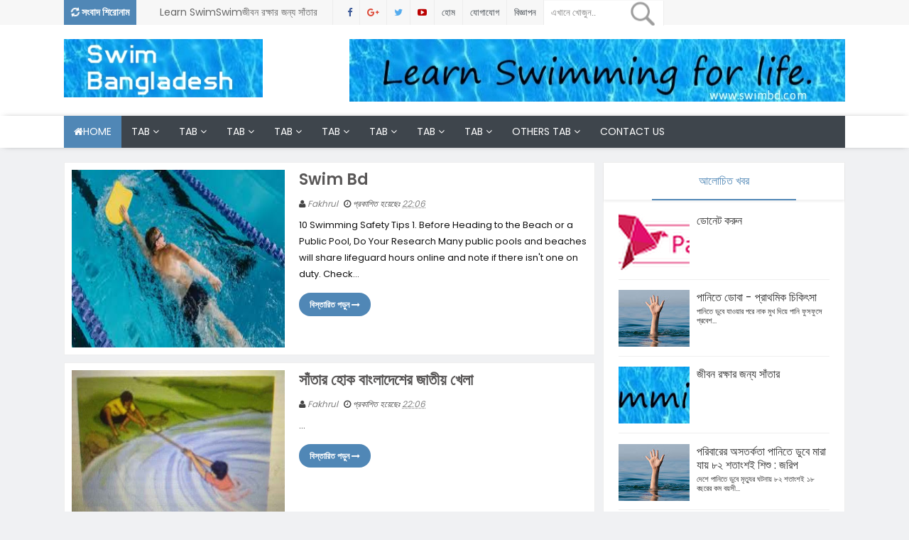

--- FILE ---
content_type: text/html; charset=UTF-8
request_url: https://www.swimbd.com/2019/10/
body_size: 39619
content:
<!DOCTYPE html>
<html class='v2' dir='ltr' xmlns='http://www.w3.org/1999/xhtml' xmlns:b='http://www.google.com/2005/gml/b' xmlns:data='http://www.google.com/2005/gml/data' xmlns:expr='http://www.google.com/2005/gml/expr'>
<head>
<link href='https://www.blogger.com/static/v1/widgets/335934321-css_bundle_v2.css' rel='stylesheet' type='text/css'/>
<meta content='text/html; charset=UTF-8' http-equiv='Content-Type'/>
<meta content='blogger' name='generator'/>
<link href='https://www.swimbd.com/favicon.ico' rel='icon' type='image/x-icon'/>
<link href='https://www.swimbd.com/2019/10/' rel='canonical'/>
<link rel="alternate" type="application/atom+xml" title="স&#2494;&#2433;ত&#2494;র শ&#2495;খ&#2497;ন - Atom" href="https://www.swimbd.com/feeds/posts/default" />
<link rel="alternate" type="application/rss+xml" title="স&#2494;&#2433;ত&#2494;র শ&#2495;খ&#2497;ন - RSS" href="https://www.swimbd.com/feeds/posts/default?alt=rss" />
<link rel="service.post" type="application/atom+xml" title="স&#2494;&#2433;ত&#2494;র শ&#2495;খ&#2497;ন - Atom" href="https://www.blogger.com/feeds/8058338219715918623/posts/default" />
<!--Can't find substitution for tag [blog.ieCssRetrofitLinks]-->
<meta content='https://www.swimbd.com/2019/10/' property='og:url'/>
<meta content='সাঁতার শিখুন' property='og:title'/>
<meta content='' property='og:description'/>
<link href="//fonts.googleapis.com/css?family=Open+Sans:400,400italic,600,600italic,700,700italic,800italic,800,300italic,300%7CLato:400,900,700,300,100italic,100%7CPoppins:400,700,600,300%7CMontserrat:400,700" rel="stylesheet" type="text/css">
<link href='//maxcdn.bootstrapcdn.com/font-awesome/4.5.0/css/font-awesome.min.css' rel='stylesheet'/>
<!-- All in One SEO Pack for blogger by msdesignbd.com -->
<meta charset='utf-8'/>
<meta content='width=device-width, initial-scale=1, maximum-scale=1' name='viewport'/>
<meta content='blogger' name='generator'/>
<meta content='text/html; charset=UTF-8' http-equiv='Content-Type'/>
<link href='http://www.blogger.com/openid-server.g' rel='openid.server'/>
<link href='https://www.swimbd.com/' rel='openid.delegate'/>
<link href='https://www.swimbd.com/2019/10/' rel='canonical'/>
<title>October 2019 - স&#2494;&#2433;ত&#2494;র শ&#2495;খ&#2497;ন</title>
<meta content='noindex' name='robots'/>
<meta content='' name='description'/>
<meta content='October 2019, সাঁতার শিখুন: October 2019, সাঁতার শিখুন' name='keywords'/>
<link href='https://www.swimbd.com/feeds/posts/default' rel='alternate' title='সাঁতার শিখুন - Atom' type='application/atom+xml'/>
<link href='https://www.swimbd.com/feeds/posts/default?alt=rss' rel='alternate' title='সাঁতার শিখুন - RSS' type='application/rss+xml'/>
<link href='http://www.blogger.com/feeds/8058338219715918623/posts/default' rel='alternate' title='সাঁতার শিখুন - Atom' type='application/atom+xml'/>
<link href='/favicon.ico' rel='icon' type='image/x-icon'/>
<meta content='Sylhet, Bangladesh' name='geo.placename'/>
<meta content='YOUR-NAME' name='Author'/>
<meta content='general' name='rating'/>
<meta content='Bangladesh' name='geo.country'/>
<!-- End of All in One SEO Pack for blogger by msdesignbd.com -->
<style id='page-skin-1' type='text/css'><!--
/*
-----------------------------------------------
Template Name  : Songbad 52
Author         : MS Design
Author URL     : http://msdesignbd.com
----------------------------------------------- */
/* Variable definitions
====================
<Variable name="keycolor" description="Main Color" type="color" default="#81b752"/>
<Group description="Main Color" selector="body">
<Variable name="main.color" description="Main Theme Color" type="color" default="#81b752"/>
</Group>
*/
html,body,div,span,applet,object,iframe,h1,h2,h3,h4,h5,h6,p,blockquote,pre,a,abbr,acronym,address,big,cite,code,del,dfn,em,img,ins,kbd,q,s,samp,small,strike,strong,sub,sup,tt,var,b,u,i,center,dl,dt,dd,ol,ul,li,fieldset,form,label,legend,table,caption,tbody,tfoot,thead,tr,th,td,article,aside,canvas,details,embed,figure,figcaption,footer,header,hgroup,menu,nav,output,ruby,section,summary,time,mark,audio,video{margin:0;padding:0;border:0;font-size:100%;font:inherit;vertical-align:baseline;} article,aside,details,figcaption,figure,footer,header,hgroup,menu,nav,section{display:block;}body{line-height:1;display:block;}*{margin:0;padding:0;}html{display:block;}ol,ul{list-style:none;}blockquote,q{quotes:none;}blockquote:before,blockquote:after,q:before,q:after{background:transparent;}table{border-collapse:collapse;border-spacing:0;} .navbar,.post-feeds,.feed-links{display:none;} .section,.widget{margin:0 0 0 0;padding:0 0 0 0;} strong,b{font-weight:bold;padding: 0 0.25em;-webkit-transition: color 0.2s;transition: color 0.2s;} strong,b:hover{left:-0.1em;content: '[';-webkit-transform: translateX(-100%);transform: translateX(-100%);} cite,em,i{font-style:italic;} a:link{text-decoration:none;outline:none;transition:all 0.25s;color:#5087b6} a:visited{color:#666;text-decoration:none;} a:link:hover{text-decoration:none; color: #32aae1;} a:visited:hover{color:#32aae1;text-decoration:none;} a img{border:none;border-width:0;outline:none;} img{max-width:100%;vertical-align:middle;border:0;} abbr,acronym{cursor:help;} sup,sub{vertical-align:baseline;position:relative;top:-.4em;font-size:86%;} sub{top:.4em;}small{font-size:86%;} mark{background-color:#ffce00;color:#182025;} p,blockquote,pre,table,figure,hr,ol,ul,dl{margin:1.5em 0;} hr{height:1px;border:none;background-color:#444;} #layout ul {display: none;} .top-wrapper {overflow:hidden;position:relative;} .mstop-wrapper {padding:0 20px;position:relative;max-width:1060px;margin:0 auto;} h1,h2,h3,h4,h5,h6{font-weight:700;line-height:normal;margin:0 0 0.6em;} h1{font-size:200%} h2{font-size:180%} h3{font-size:160%} h4{font-size:140%} h5{font-size:120%} h6{font-size:100%} input,button,select,textarea{font-size:100%;line-height:normal;vertical-align:baseline;} textarea{display:block;box-sizing:border-box;} pre,code{font-family:'Signika', sans-serif;color:#444;} pre{white-space:pre;word-wrap:normal;overflow:auto;} blockquote{margin-left:0;font-style:italic;position:relative;font-size:14px;padding:0px; padding-left:60px;margin:40px 0px;border:0px;font-weight:400;} pre,code{font-family:'Signika', sans-serif;color:#444;} pre{white-space:pre;word-wrap:normal;overflow:auto;} blockquote{background-color: #f9f9f9; border-left: 8px solid #bfcada; padding: 10px; margin: 10px;} *:focus {outline:0!important;} ul,dl{margin:.5em 0em .5em 3em} ol{list-style:decimal outside} ul{list-style:disc outside} li{margin:.5em 0} div.clear {clear: both;} .clear {clear: both;} dt{font-weight:bold} dd{margin:0 0 .5em 2em} .post ul li span{position:relative;margin:0;padding:5px 8px;margin-bottom:10px;text-decoration:none;transition:all .3s ease-out;} ol {counter-reset:li;list-style: none;font:15px Poppins; padding:0;margin-bottom:4em;text-shadow: 0 1px 0 rgba(255,255,255,.5);} ol ol {margin: 0 0 0 2em;} .post ol li{position:relative;display:block;padding:.4em .4em .4em .8em; margin:.5em 0 .5em 2.5em;background:#fff;color:#666;text-decoration:none; transition:all .3s ease-out;} .post ol li:before {content:counter(li);counter-increment:li;position:absolute;left:-2.5em; top:50%;margin-top:-1em;height:2em;width:2em;line-height:2em;text-align:center;} .post-body table th, .post-body table td, .post-body table caption{border:1px solid #eee;padding:10px;text-align:left;vertical-align:top;} .post-body table.tr-caption-container {border:1px solid #eee;} .post-body th{font-weight:700;} .post-body table caption{border:none;font-style:italic;} .post-body table{} .post-body td, .post-body th{vertical-align:top;text-align:left;font-size:13px;padding:3px 5px;border:1px solid #eee;} .post-body th{background:#fafafa;} .post-body table.tr-caption-container td {border:none;padding:8px;} .post-body table.tr-caption-container, .post-body table.tr-caption-container img, .post-body img {max-width:100%;height:auto;} .post-body td.tr-caption {color:#666;font-size:80%;padding:0px 8px 8px !important;} img {max-width:100%;height:auto;border:none;} table {max-width:100%;width:100%;margin:1.5em auto;} table.section-columns td.first.columns-cell{border-left:none} table.section-columns{border:none;table-layout:fixed;width:100%;position:relative} table.columns-2 td.columns-cell{width:50%} table.columns-3 td.columns-cell{width:33.33%} table.columns-4 td.columns-cell{width:25%} table.section-columns td.columns-cell{vertical-align:top} table.tr-caption-container{padding:4px;margin-bottom:.5em} td.tr-caption{font-size:80%} .widget ul {padding:0;} .quickedit{display:none;visibility:hidden}
.status-msg-border {border:none;}
body {background: #f0f1f3;color: #656e7f;font-family:Poppins, Solaimanlipi, Kalpurush, Siyam Rupali;font-size: 18px;font-weight: 300;line-height: 27px;margin:0}
body#layout #mainbwrap{width:100%;float:left}
body#layout #sidebar-wrapper{width:33%;left:0;padding:0;float:right}
body#layout .sidebar-area {width:90%;margin:0;padding:0}
body#layout #bwrapcontent, body#layout #sidebar-wrapper {padding:0 0 0 0;}
body#layout #recent3, body#layout #banner160 {    width: 50%;float:left;}
body#layout #recent4, body#layout #recent5, body#layout #recent6 {    width: 33.3%;float:left;}
body#layout .recentmag {float:left;}
hr{background-color:#242d36;height:1px;margin-bottom:26px;padding:0}
blockquote{color:#9ba2af;border-left:5px solid rgba(155,162,175,0.25);margin-left:0;margin-right:0;margin-bottom:27px;padding-left:27px}
blockquote blockquote{font-size:inherit}
img{height:auto;max-width:100%}
a{color:#5087b6;text-decoration:none;-webkit-transition:all .2s ease-in-out;-moz-transition:all .2s ease-in-out;-o-transition:all .2s ease-in-out;transition:all .2s ease-in-out}
a:visited{color:#5087b6}
a:hover,a:focus,a:active{color:#f77e75;-webkit-transition:all .2s ease-in-out;-moz-transition:all .2s ease-in-out;-o-transition:all .2s ease-in-out;transition:all .2s ease-in-out}
.site-header{background:#242d36;border-bottom:5px solid #1e252d;margin:0;position:relative;width:100%;z-index:100}
.site-header img{display:block;margin:0 auto;max-height:200px}
.bwrapsite-content{margin:0 auto;max-width:1100px}
.content-area{float:left;margin:0 -25% 0 0;width:68%}
.widget-title{background:none repeat scroll 0 0 #4B3F57;color:#FFF;font-size:16px;font-weight:400;text-transform:uppercase;margin:0 0 5px;position:relative;transition:all .5s ease-out 0}
#header-wrapper{overflow: hidden; padding:20px 0; position: relative; max-width: 1100px; margin: 0 auto;}
#header{float:left;width:100%;max-width:280px;color:#46515e;}
#header h1,#header p{font-size:40px;font-weight:900;margin: 0;}
.header h1{margin:0}
#header a{color:#46515e;text-decoration:none;transition:all .3s ease-in-out;background: transparent;}
#header a:hover{color:#5087b6}
#header .description{font-size:15px;font-weight:600;color:#777;text-transform:none}
.header img{display:block}
.header-right{float:right;padding:0;overflow:hidden;margin:0;width:100%;max-width:728px;}
.header-right img{display:block;float:right}
.top-header { background: #fff;}
.rpslider {
display: block;
}
@charset "utf-8";
/* CSS Document */
.lof-slidecontent, .lof-slidecontent a {
color:#FFF;
}
.lof-slidecontent, .lof-slidecontent a:hover {
text-decoration: underline;
}
.lof-slidecontent a.readmore{
color:#58B1EA;
font-size:95%;
}
.lof-slidecontent{
position:relative;
overflow:hidden;
border:#F4F4F4 solid 1px;
width:100%;
height: 280px;
}
.lof-slidecontent .preload{
height:100%;
width:100%;
position:absolute;
top:0;
left:0;
text-align:center;
background:#FFF;
z-index:100000;
}
.lof-slidecontent .preload div{
height:100%;
width:100%;
background:transparent url(https://blogger.googleusercontent.com/img/b/R29vZ2xl/AVvXsEhADS7QuvtU6Yx_o64DhasDLh-iK7aZtW4v2VITW1UWHdstJBYC6_YzMK-qYsiEd-30Ooa-Oh1jF38EQgEYHsM-xCr79YGCvby2xTFbpfsoTikOaN1L1Yid_0mRirMPqP7NLgeh1Rs_Cw/s1600/load-indicator.gif) no-repeat scroll 50% 50%;
}
.lof-main-outer{
position:relative;
height:280px;
width:100%;
overflow:hidden;
}
/*******************************************************/
.lof-main-item-desc {position: absolute; bottom: 36%; text-align: center; text-shadow: 1px 1px 0 #000; width: 70%; left: 14%;border:3px solid;}
.lof-main-item-desc p {
margin: 0 8px;
padding: 8px 0;
}
.lof-main-item-desc h3 {
margin: 0;
padding: 5px 25px;
background: rgba(0,0,0,0.6);display:none;
}
.lof-main-item-desc h2 {
margin: 0;
padding: 15px 25px 10px;
color: #fff;
font-size:25px;
line-height: 1.1em;
background: rgba(0,0,0,0.3);    text-shadow: 1px 1px 0 #000;
font-weight:400;
}
.lof-main-item-desc h3 a { margin: 0; background:#5087b6; font-size: 10px;font-weight:400; padding: 4px 6px; text-transform: uppercase; text-decoration: none;}
.lof-main-item-desc h3 a:hover{
text-decoration:underline;
}
.lof-main-item-desc h3 i {
font-size:11px;
}
.lof-main-item-desc h3 i small {
padding: 2px 3px;
margin: 0 -3px;
}
/* main flash */
ul.lof-main-wapper{
/* margin-right:auto; */
overflow:hidden;
background:transparent url(https://blogger.googleusercontent.com/img/b/R29vZ2xl/AVvXsEhADS7QuvtU6Yx_o64DhasDLh-iK7aZtW4v2VITW1UWHdstJBYC6_YzMK-qYsiEd-30Ooa-Oh1jF38EQgEYHsM-xCr79YGCvby2xTFbpfsoTikOaN1L1Yid_0mRirMPqP7NLgeh1Rs_Cw/s1600/load-indicator.gif) no-repeat scroll 50% 50%;
padding:0px;
margin:0;
position:absolute;
overflow:hidden;
}
ul.lof-main-wapper li{
overflow:hidden;
padding:0px;
margin:0px;
float:left;
position:relative;
background: #292929;
width:auto;
height: 280px;
}
.lof-opacity  li{
position:absolute;
top:0;
left:0;
float:inherit;
}
ul.lof-main-wapper li img{
width:500px;
height: 280px;
padding:0px;
}
/* item navigator */
.lof-navigator-wapper {
position:absolute;
bottom:10px;
right:10px;
background:url(https://blogger.googleusercontent.com/img/b/R29vZ2xl/AVvXsEjQ4zmDqeZjH2v6iPOPmbEjUEtqhDNDnAUUZsUjYhUv4C-kpdFiTtOX3j4Gq1zhkO7fKvMic-oKJRKPR2hPeRMVligIJhQsGtGH1aoSTuUCMt_TKiLfE2fSAEe2QQ8fOfcX5cL4BIKLMA/s1600/transparent_bg.png) repeat;
padding:5px 0px;display:none;
}
.lof-navigator-outer{
position:relative;
z-index:100;
height:180px;
width:310px;
overflow:hidden;
color:#FFF;
float:left
}
ul.lof-navigator{
top:0;
padding:0;
margin:0;
position:absolute;
width:100%;
}
ul.lof-navigator li{
cursor:hand;
cursor:pointer;
list-style:none;
padding:0;
margin-left:0px;
overflow:hidden;
float:left;
display:block;
text-align:center;
}
ul.lof-navigator li img{
border:#666 solid 3px;
}
ul.lof-navigator li.active img, ul.lof-navigator li:hover img {
border:#A8A8A8 solid 3px;
}
.lof-navigator-wapper .lof-next,  .lof-navigator-wapper .lof-previous{
display:block;
width:22px;
height:30px;
color:#FFF;
cursor:pointer;
}
.lof-navigator-wapper .lof-next {
float:left;
text-indent:-999px;
position: relative;
right:8px;
background:url(https://blogger.googleusercontent.com/img/b/R29vZ2xl/AVvXsEgP7S5h-o-NaUjLo1PsWze9SSXZbo-jPTGRDZ0qeClhzSS2et3GsaiWdub-_5j5GrIYSEnB1yhl55nxOr6w9xSK-wqNOEaI3wFTEXJ0lnUzVoGSXWDmIthBbb-4BuivR6YF4CSuk1BcSw/s1600/next.png) no-repeat right center;
}
.lof-navigator-wapper .lof-previous {
float:left;
text-indent:-999px;
position: relative;
left:8px;
background:url(https://blogger.googleusercontent.com/img/b/R29vZ2xl/AVvXsEhkIarF6d-m6UsvyiYnLVdAzJho8iRK-_GXILktUoRxKONitXwPIl4Qd8vsF4b70DcwbHuhMOS_DrISAymcsyrVc1mkgVfHBrnGiM3Yop7hc14URb7rW45V7M_CqweJMWYr9KcbvTfkYQ/s1600/previous.png) no-repeat left center;
}
.sidebar-area{margin:0 auto;float:right;overflow:hidden;width:31%;}
#sidebar .widget h2 { font-weight:400; transition: all 0.5s ease-out; text-transform: uppercase; color: #5087b6; -moz-box-shadow: 0px 2px 4px rgba(0, 0, 0, 0.08); box-shadow: 0px 2px 4px rgba(0, 0, 0, 0.08); font-size:16px; line-height: 28px; padding: 12px; text-align: center;margin:0}
#sidebar .widget {margin-bottom: 12px; background: #fff;border: 1px solid rgba(230, 230, 230, 0.68);}
#sidebar h2:before{ content: " "; display: block; height: 2px; width: 60%; margin: 0 auto; background: #5087b6; position: absolute; bottom: -1px; left: 50%; margin-left: -30%; }
#sidebar .widget-content {padding:19px;}
#magstyle111 .widget h2 { font-weight:400; transition: all 0.5s ease-out; text-transform: uppercase; color: #5087b6; -moz-box-shadow: 0px 2px 4px rgba(0, 0, 0, 0.08); box-shadow: 0px 2px 4px rgba(0, 0, 0, 0.08); font-size: 16px; line-height: 28px; padding: 12px; text-align: center;margin:0}
#magstyle111 .widget {margin-bottom: 12px; background: #fff;border: 1px solid rgba(230, 230, 230, 0.68);}
#magstyle111 h2:before{ content: " "; display: block; height: 2px; width: 60%; margin: 0 auto; background: #5087b6; position: absolute; bottom: -1px; left: 50%; margin-left: -30%; }
#magstyle111 .widget-content {padding:10px;}
#footer-wrapper {background-color:#fff;width:1100px;margin:0 auto;border-top:4px solid #5087b6;text-align: center;color: #333; font-weight: 400;}
.footer-logo{height: auto; margin: 0 auto; padding: 20px 0 0; font-size: 14px;}
#footerfix {overflow:hidden;margin:15px 0 0 0;background-color:#5087b6}
.copyleft {text-align: center; font-weight: 700;margin:10px;color:#fff;font-size:12px;}
#copyright {float:right;color:#fff;font-size:12px;margin-right:30px}
.copyleft a,#copyright a {color:#fff;text-decoration:none;}
.copyleft a:hover,#copyright a:hover {color:#a94334;text-decoration:none;}
#social-icon, #footer-social-icon {margin:0}
#social-icon li {display:inline-block;margin-left:10px;position:relative}
#footer-social-icon li {display:inline-block;position:relative}
#social-icon .widget ul, #footer-social-icon .widget ul {padding:0}
#social-icon .social a {display:block;font-size:16px;color:#999;text-align:center;position:relative;z-index:5;transition:.4s;-webkit-transform:rotate();-ms-transform:rotate();transform:rotate()}
#footer-social-icon .social a {display:block;font-size:16px;color:#fff;text-align:center;position:relative;z-index:5;-webkit-transition: all 0.3s ease-out 0s; -moz-transition: all 0.3s ease-out 0s; -o-transition: all 0.3s ease-out 0s; transition: all 0.3s ease-out 0s;}
.social li a:hover{transition:.4s;}
#social-icon .social a:hover {color:#444;opacity:1}
#footer-social-icon .social a:hover{transform: scale(1.2); -webkit-transition: all 0.3s ease-out 0s; -moz-transition: all 0.3s ease-out 0s; -o-transition: all 0.3s ease-out 0s; transition: all 0.3s ease-out 0s;}
#social-icon .social a:before {display:inline-block;font-family:FontAwesome;font-style:normal;font-weight:400;line-height:28px;-webkit-font-smoothing:antialiased;-moz-osx-font-smoothing:grayscale;font-size:13px}
#footer-social-icon .social a:before{display:inline-block;font-family:FontAwesome;font-style:normal;font-weight:400;line-height:28px;-webkit-font-smoothing:antialiased;-moz-osx-font-smoothing:grayscale;font-size:20px}
#footer-social-icon .facebook a:before{content:"\f09a"}
#footer-social-icon .twitter a:before{content:"\f099"}
#footer-social-icon .gplus a:before{content:"\f0d5"}
#footer-social-icon .youtube a:before{content:"\f167"}
#footer-social-icon .skype a:before{content:"\f17e"}
#footer-social-icon .stumbleupon a:before{content:"\f1a4"}
#footer-social-icon .tumblr a:before{content:"\f173"}
#footer-social-icon .vine a:before{content:"\f1ca"}
#footer-social-icon .stack-overflow a:before{content:"\f16c"}
#footer-social-icon .linkedin a:before{content:"\f0e1"}
#footer-social-icon .dribbble a:before{content:"\f17d"}
#footer-social-icon .soundcloud a:before{content:"\f1be"}
#footer-social-icon .behance a:before{content:"\f1b4"}
#footer-social-icon .digg a:before{content:"\f1a6"}
#footer-social-icon .instagram a:before{content:"\f16d"}
#footer-social-icon .pinterest a:before{content:"\f0d2"}
#footer-social-icon .delicious a:before{content:"\f1a5"}
#footer-social-icon .facebook {background:#3b5998;width:45px;height:40px;line-height:45px;}
#footer-social-icon .twitter {background:#55acee;width:45px;height:40px;line-height:45px;}
#footer-social-icon .gplus {background:#dd4b39;width:45px;height:40px;line-height:45px;}
#footer-social-icon .youtube {background:#bb0000;width:45px;height:40px;line-height:45px;}
#footer-social-icon .skype {background:#12A5F4;width:45px;height:40px;line-height:45px;}
#footer-social-icon .stumbleupon {background:#EB4823;width:45px;height:40px;line-height:45px;}
#footer-social-icon .tumblr {background:#32506d;width:45px;height:40px;line-height:45px;}
#footer-social-icon .vine {background:#00bf8f;width:45px;height:40px;line-height:45px;}
#footer-social-icon .linkedin {background:#007bb5;width:45px;height:40px;line-height:45px;}
#footer-social-icon .dribbble {background:#ea4c89;width:45px;height:40px;line-height:45px;}
#footer-social-icon .soundcloud {background:#f50;width:45px;height:40px;line-height:45px;}
#footer-social-icon .behance {background:#1769ff;width:45px;height:40px;line-height:45px;}
#footer-social-icon .digg {background:#005be2;width:45px;height:40px;line-height:45px;}
#footer-social-icon .instagram {background:#125688;width:45px;height:40px;line-height:45px;}
#footer-social-icon .pinterest {background:#cb2027;width:45px;height:40px;line-height:45px;}
#footer-social-icon .delicious {background:#3399ff;width:45px;height:40px;line-height:45px;}
.cd-top{display:inline-block;height:40px;width:40px;position:fixed;bottom:40px;right:10px;box-shadow:0 0 10px rgba(0,0,0,0.05);overflow:hidden;white-space:nowrap;background:#5087b6;visibility:hidden;opacity:0;-webkit-transition:opacity .3s 0s,visibility 0 .3s;-moz-transition:opacity .3s 0s,visibility 0 .3s;transition:opacity .3s 0s,visibility 0 .3s;color:#fff!important;text-align:center;font-size:18px;line-height:60px}
.cd-top.cd-is-visible,.cd-top.cd-fade-out,.no-touch .cd-top:hover{-webkit-transition:opacity .3s 0s,visibility 0 0;-moz-transition:opacity .3s 0s,visibility 0 0;transition:opacity .3s 0s,visibility 0 0}
.cd-top.cd-is-visible{visibility:visible;opacity:1}
.cd-top.cd-fade-out{opacity:.5}
.no-touch .cd-top:hover{background-color:#e86256;opacity:1}
@media only screen and (min-width: 768px) {
.cd-top{right:20px;bottom:20px}
}
@media only screen and (min-width: 1024px) {
.cd-top{height:60px;width:60px;right:30px;bottom:80px}
}
h1.post-title, .post-info {border-left: 4px solid #5087b6;}
.imageContainer{width:120px;height:80px;overflow:hidden;float:left;margin-right:8px}
.recent .title{line-height:32px;color:#19232D;margin-bottom:10px;text-align:center;font-size:16px;background:url(https://blogger.googleusercontent.com/img/b/R29vZ2xl/AVvXsEh41cq3arh5jcvyTGxUNcJ8MiliG4yw4wC3EQ8dKsk9fjvVRDywD4ASAL6NSZNJlCqnbgq1gXvwjvnH387EwUXLL7ea4cCT0SQtrsNoh4cbuCHxbIYvU_0ATqroKnqAy6MZUo9xkTGmlX4/h120/dot.png) rgba(0,0,0,0.06)}
.recent .title a{color:#fff;background-color:#5087b6;display:inline-block;padding:3px 15px;font-family:Solaimanlipi,Kalpurush,Siyam Rupali}
.recent a{color:#111}
.recent .title a:hover{text-decoration:underline}
.recent ul{padding-top:15px;padding-bottom:15px}
#label_with_thumbs li{width:100%;display:inline-block;padding:0;border-bottom:1px solid rgba(192,192,192,0.38);margin-bottom:20px}
.label_thumb{position:relative;max-width:none!important;margin-left:0;transform:scale(1.0);transition:.9s}
.label_title{display:block;font-size: 15px; font-weight:400; line-height: 1.4;color:#2D2D2D!important}
.label_title:hover{color:#32aae1!important}
.post-date{font-size:11px;font-weight:400;color:#555!important;margin-right:8px}
.post-date:before{content:"\f017";font-family:FontAwesome;display:inline-block;margin-right:3px}
.recent-com{color:#555!important;font-size:11px}
.recent-com:before{content:"\f075";font-family:FontAwesome;display:inline-block;margin-right:3px}
#recent-posts{color:#999;font-size:12px}
#recent-posts img{background:#fafafa;float:left;height:60px;margin-right:8px;width:70px;}
#recent-posts ul{margin:0;padding:0}
#recent-posts ul li{margin:0 0 10px 0;padding:0 0 10px 0;border-bottom:1px solid #f0f0f0;list-style:none;}
#recent-posts ul li:last-child{border-bottom:0;margin: 0; padding: 0;}
#recent-posts ul li a{display: block; color: #222; font-weight:400; text-decoration: none; font-size: 12px; margin: 0 0 10px 0; line-height: 1.5;overflow: hidden;}
.toe{overflow:hidden;display:block;margin-bottom: 10px; margin-top: 5px;}
#recent-posts ul li a:hover {color: #32aae1}
#recent-posts span {font-size: 11px; font-weight: 400; color: #555!important; margin-right: 8px;display:none;}
li.recent-box:last-child{border-bottom:0!important;padding-bottom: 0!important; margin-bottom: 0!important;}
.post-summary{line-height:18px;padding:0;margin: 0; font-weight: 400;}
.ro{margin-bottom:15px;overflow:hidden}
.recent{background-color:#FFF;overflow:hidden}
.viewall {position: absolute; overflow: hidden; font-size: 11px; font-weight: 400; transition: all 0.5s ease-out; float: right; padding:10px; border: 1px solid rgb(221, 221, 221); background: rgb(243, 243, 243); right: 0; }
.viewall a {color:#555;}
#mainblogsec .title {background:#fff;position: relative; overflow: hidden;font-size: 15px; font-weight: 600; padding: 4px 8px; transition: all 0.5s ease-out; text-transform: uppercase; border-left-color: #f3794b; border-left: 3px solid #F3794B;}
#mainblogsec .title span  {position: absolute; left: 0; top: 11px; display: block; width: 0; height: 0; border-top: 4px solid transparent; border-bottom: 4px solid transparent; border-left: 4px solid #F3794B; }
#magstyle{margin:0 auto;overflow:hidden;position:relative}
.magstylo{float:left;width:47.8%;margin-right:30px}
.magstylo2{float:left;width:32.5%;margin-right:8px}
.magstylo:last-child{margin-right:0}
.magstylo2:last-child{margin-right:0}
#HTML799 #label_with_thumbs li, #HTML798 #label_with_thumbs li {padding-bottom:10px;}
.title a {color:#fff;background:#5087b6; padding: 4px 15px;}
#magstyle1 .title, #magstyle2 .title, #slider2 .title, #magstyle4 .title, #magstyle44 .title, #recent3 .title, #recent4 .title, #recent5 .title, #recent6 .title {background: url(https://blogger.googleusercontent.com/img/b/R29vZ2xl/AVvXsEh41cq3arh5jcvyTGxUNcJ8MiliG4yw4wC3EQ8dKsk9fjvVRDywD4ASAL6NSZNJlCqnbgq1gXvwjvnH387EwUXLL7ea4cCT0SQtrsNoh4cbuCHxbIYvU_0ATqroKnqAy6MZUo9xkTGmlX4/h120/dot.png);width:100%;position: relative; overflow: hidden; margin-bottom:10px; font-size: 18px; font-weight:400; padding:6px 0; transition: all 0.5s ease-out; text-transform: uppercase;float:left;}
#magstyle1 .title span, #magstyle2 .title span, #slider2 .title span, #magstyle4 .title span, #magstyle44 .title span, #recent3 .title span  {position: absolute; left: 0; top: 11px; display: block; width: 0; height: 0; border-top: 4px solid transparent; border-bottom: 4px solid transparent; border-left: 4px solid #5087b6; }
.avatar-image-container img{height:70px;width:70px;overflow:hidden;float:left;margin-right:20px;max-width:100%!important}
.comments .comments-content .comment{padding:20px}
#comments{padding:0!important;margin-top:20px}
#comments h4 {display:none;}
.comments .avatar-image-container{max-height:100%!important;width:70px!important;margin-right:10px;border-radius:100%;border:4px solid #5087b6;}
.comment-block{border-bottom:1px solid #ecedee;margin-bottom:20px;padding-bottom:20px;overflow:hidden;position:relative}
.comment-header a{font-size:14px;font-style:normal;display:inline-block;margin-bottom:5px;color:#34495E;}
.comments .comments-content .datetime a{font-size:11px;font-weight:600}
.comments .comments-content .datetime,.comments .comment .comment-actions a{float:right}
.comment-actions a:hover{background:#5087b6;color:#fff;text-decoration:none}
.comment-actions a{color:#5087b6;background:#fff;border: 2px solid #5087b6; font-size: 13px; padding: 5px 20px!important; margin-left: 10px; font-weight: 600;}
.comments .comments-content .comment-header{background:#fff;padding:5px;margin-bottom:0;border:1px solid #ddd}
.comments .comment .comment-actions a{padding:0}
.comments .comment .comment-actions a:hover{text-decoration:none}
.comments .continue{cursor:pointer;margin-top:-30px;margin-bottom:30px}
.comments .continue a{display:block;color:#333;font-size:11px;font-weight:400;padding:0}
.comments .comments-content .icon.blog-author{height:initial;width:initial;margin:0 0 -4px 12px;font-weight:400;color:#FFF;font-size:11px;background:#5087b6;padding:3px;border-radius:3px}
.comments .comments-content .icon.blog-author:after{content:"Admin"}
.comments .comments-content .comment-content{text-align:left;padding:20px;background:#ebebeb;font-size:14px;font-weight:400;color:#232323;border:1px solid #DEDEDE;border-top:0}
.comments .thread-toggle { display: inline-block; font-size: 12px; font-weight: 600; }
.comments-horizontal{list-style:none;display:inline-block;width:100%;padding:0!important;-moz-box-shadow: 0px 2px 4px rgba(0, 0, 0, 0.08); box-shadow: 0px 2px 4px rgba(0, 0, 0, 0.08);text-transform:uppercase;}
.comments-horizontal li{display:inline-block;width:50%}
.comments-horizontal li a{padding:15px 0;width:100%;display:block;text-align:center;color:#222;font-family: Poppins, Solaimanlipi, Kalpurush, Siyam Rupali; font-weight:700;font-size:13px;}
.comments-horizontal li.active a{color:#5087b6}
.comments-tabs{background-color:#fff;border:1px solid rgba(230, 230, 230, 0.68);margin-bottom: 15px;}
#facebook-comments{padding-top:0;padding:20px}
.comments-horizontal li{float:left}
.active{border-bottom:2px solid #5087b6}
.home-link{display:none}
#blog-pager-newer-link{float:left;background:#5087b6;padding:10px;border:2px solid #5087b6;transition:all 1s ease-out;animation:BounceRate 3s;}
#blog-pager-older-link{float:right;background:#5087b6;padding:10px;border:2px solid #5087b6;transition:all 1s ease-out;animation:BounceRate 3s;}
#blog-pager-newer-link:hover, #blog-pager-older-link:hover {background:#fff;border:2px solid #5087b6;transition:all 1s ease-out;animation:BounceRate 3s;}
#blog-pager a{color:#fff;text-transform:uppercase;font-size:13px;font-weight:700;letter-spacing:1px;transition:all 1s ease-out;animation:BounceRate 3s;}
#blog-pager a:hover {color:#5087b6;transition:all 1s ease-out;animation:BounceRate 3s;}
#blog-pager{text-align:center;}
h2.date-header{margin:10px 0;display:none}
.feed-links{clear:both}
.status-msg-wrap{font-size:110%;width:90%;margin:10px auto 10px;background:#fff!important;position:relative;border: 3px solid #ddd;}
.cloud-label-widget-content{display:inline-block;text-align:left;margin-top:10px}
.cloud-label-widget-content .label-size{display:inline-block;float:left;font-size:10px;line-height:normal;margin:0 5px 5px 0;opacity:1}
.cloud-label-widget-content .label-size a{background:#5087b6; color: #fff; float: left; font-weight:400; line-height: 100%; margin: 0; padding: 10px 8px; transition: all .6s; font-size: 14px; border-radius: 3px;border:2px solid;}
.cloud-label-widget-content .label-size a:hover {background:#fff;color:#5087b6;border:2px solid #5087b6;border-radius:0;}
.cloud-label-widget-content .label-size .label-count{background:#5087b6;color:#fff;white-space:nowrap;display:inline-block;padding:6px 8px;margin-left:-3px;line-height:normal;border-radius:0 2px 2px 0;font-size:11px;font-weight:600}
.Label li{position:relative;padding:5px 20px 10px 30px !important;list-style:disc;display:block;font-size:14px;font-weight:700}
.Label li:before{content:"\f061";font-family:fontAwesome;color:#ccc;font-size:8px;margin-left:15px;position:absolute;top:9px;left:0;padding:0;text-decoration:none;margin-top:1px}
.Label li a{color:#666}
.Label li:hover:before{color:#5087b6;transition:all .6s}
.Label li span{padding:0 10px;display:block;line-height:20px;position:absolute;right:15px;top:10px;font-size:11px;background:#5087b6;color:#fff}
.Label li:hover span{background:#FC3931;transition:all .6s}
.sidebar ul li a{color:rgba(29,28,28,0.8);font-weight:400;font-size:15px;transition:all .3s;font-family:&#39}
#top-nav{height:35px;background-color:#F7F7F7;font-size:13px;font-weight:400;}
#top-nav ul{line-height:35px;margin:0}
#top-nav li{position:relative;float:left;display:block;margin:0;border-right:1px solid #ECECEC;padding:0 10px;}
#top-nav a{display:block;height:35px;color:#3E454C}
#top-nav a:hover{color:#999}
.blog-date {float: left; line-height: 35px; margin: 0; font-size: 13px;}
.blog-date li {padding-left:0!important;}
.wrapper{width:1100px;margin:0 auto}
.menu-item .fa-facebook {color:#3b5998;transition: all .1s ease-in-out;}
.menu-item .fa-twitter {color:#55acee;transition: all .1s ease-in-out;}
.menu-item .fa-google-plus {color:#dd4b39;transition: all .1s ease-in-out;}
.menu-item .fa-youtube-play {color:#bb0000;transition: all .1s ease-in-out;}
.menu-item .fa:hover {color:#555;transition: all .1s ease-in-out;}
#menu{margin-bottom:20px; background: #fff; -webkit-box-shadow: 1px 0px 12px -5px rgba(0,0,0,0.75); -moz-box-shadow: 1px 0px 12px -5px rgba(0,0,0,0.75); box-shadow: 1px 0px 9px -5px rgba(0,0,0,0.75);}
#menu ul,#menu li{margin:0 auto;padding:0 0;list-style:none}
#menu ul{height:45px;width: 1100px; background:#3e454c;}
#menu li{float:left;display:inline;position:relative;font-size: 14px; font-weight:400;text-transform:uppercase;}
#menu a{display: block; line-height:45px; padding: 0 14px; text-decoration: none; color:#fff;}
#menu .homers a{background:#5087b6;}
#menu li a:hover{ color: #fff ; background:#5087b6; -webkit-transition: all .1s ease-in-out; -moz-transition: all .1s ease-in-out; -ms-transition: all .1s ease-in-out; -o-transition: all .1s ease-in-out; transition: all .1s ease-in-out; . }
#menu input{display:none;margin:0 0;padding:0 0;width:80px;height:30px;opacity:0;cursor:pointer}
#menu label{font:bold 30px Arial;display:none;width:35px;height:36px;line-height:36px;text-align:center}
#menu label span{font-size:16px;position:absolute;left:35px}
#menu ul.menus{ height: auto; overflow: hidden; width: 170px; background:#3e454c; position: absolute; z-index: 99; display: none; }
#menu ul.menus li{ display: block; width: 100%; text-transform: none; text-shadow: none; }
#menu ul.menus a{ color: #fff; line-height:40px; }
#menu li:hover ul.menus{display:block}
#menu ul.menus a:hover{ background:#5087b6; color: #fff; -webkit-transition: all .1s ease-in-out; -moz-transition: all .1s ease-in-out; -ms-transition: all .1s ease-in-out; -o-transition: all .1s ease-in-out; transition: all .1s ease-in-out; }
@media screen and (max-width: 800px){
#menu{position:relative;height: 40px; width: 100%;margin-bottom: 10px;}
#menu ul{background:#111;position:absolute;top:100%;right:0;left:0;z-index:3;height:auto;display:none}
#menu ul.menus{width:100%;position:static;padding-left:20px}
#menu li{display:block;float:none;width:auto; font:normal 0.8em Arial;}
#menu input,#menu label{position:absolute;top:0;left:0;display:block}
#menu input{z-index:4}
#menu input:checked + label{color:white}
#menu input:checked ~ ul{display:block}
}
#breakingnews {margin-right:10px;height:35px;line-height:35px;overflow:hidden;width:34.4%;float:left;border-right: 1px solid #ECECEC;}
#adbreakingnews li a {font-weight:400;color:#666;transition:all 0.5s ease-in-out;font-size:14px;}
#adbreakingnews {float:left;margin-left:135px;}
#adbreakingnews ul,#adbreakingnews li{list-style:none;margin:0;padding:0;line-height:35px;border-right:none;}
#breakingnews .breakhead {position: absolute; display: block; float: left; font-size: 14px; font-weight:600; background:#5087b6; color: white; padding:0 10px;}
#related_posts h4 { font-weight: 700; transition: all 0.5s ease-out; text-transform: uppercase; color: #5087b6; -moz-box-shadow: 0px 2px 4px rgba(0, 0, 0, 0.08); box-shadow: 0px 2px 4px rgba(0, 0, 0, 0.08); font-size: 14px; line-height: 28px; padding: 12px; text-align: center;margin:0}
#related_posts h4:before{ content: " "; display: block; height: 2px; width: 60%; margin: 0 auto; background: #5087b6; position: absolute; bottom: -1px; left: 50%; margin-left: -30%; }
.relhead2 {padding:15px}
.fbcmnt h4 {color:#717171;padding:5px;margin:0;font-size:18px;float:left;font-weight:600;text-transform:uppercase;border-left: 4px solid #F3794B; background-color: whitesmoke; width: 96.8%;padding-left: 15px;}
#related_posts {margin:0;padding:0;margin-bottom:10px; border: 1px solid rgba(230, 230, 230, 0.68);}
.relhead {background:#fff;color:#888;font-size:100%;font-weight:normal;line-height:150%;overflow:hidden;padding-bottom:20px;}
#relpost_img_sum .news-text {display:none;}
ul#relpost_img_sum {margin:0;padding:0;}
ul#relpost_img_sum li {float:left;list-style: none outside none;margin:0 14px 0 0;padding:10px 5px 5px 0;overflow:hidden;width:45%;}
ul#relpost_img_sum li a {display:block;}
ul#relpost_img_sum li a.relink:hover {color:#5087b6}
ul#relpost_img_sum li img {background-color:#fff;float:left;margin-right:10px;background: none repeat scroll 0 0 #fafafa;padding:3px;border:1px solid #ddd;transition:all 1s ease-out;animation:BounceRate 3s;}
ul#relpost_img_sum li img:hover {border:1px solid #5087b6;opacity:0.9;}
ul#relpost_img_sum li a.relink {background-image:none;color:#525252; display:block;font-size:17px;font-weight:400;line-height:1.6;overflow:hidden;text-transform:none;}
#search-form {margin:0 auto;background:#fff url(https://blogger.googleusercontent.com/img/b/R29vZ2xl/AVvXsEgkuSB0Nx6bk8TvRTpxT3s4MnoqxZm-6UGA9s7pv9uJJ6T8zEr6vxY64cXzA5q14bEeruBs1h8avRe0PlHc1HkCiJc2u8lhLAYZaC47AluEZFcLrGVC-H1YFI4zbwk4YuUzPPpbyglSgEI/s1600/search.png;) 96% 50% no-repeat;border:0 none;height:35px;line-height:13px;font-size:13px;font-weight:400;color:#737373;padding:0 10px;opacity:0.9;transition:all 0.5s ease 0s;font-family: SolaimanLipi,Kalpurush,Siyam Rupali;border-right: 1px solid #ECECEC;}
#search-form .search-button,#search-form .search-button:hover{transition:all 0.5s ease 0s;height:36px;width:36px;line-height:13px;background:#fff;border:0 none;float:right;cursor:pointer;outline:none;}
#search-form:hover{background:#fff url(https://blogger.googleusercontent.com/img/b/R29vZ2xl/AVvXsEgkuSB0Nx6bk8TvRTpxT3s4MnoqxZm-6UGA9s7pv9uJJ6T8zEr6vxY64cXzA5q14bEeruBs1h8avRe0PlHc1HkCiJc2u8lhLAYZaC47AluEZFcLrGVC-H1YFI4zbwk4YuUzPPpbyglSgEI/s1600/search.png;) 90% 50% no-repeat;color:#888;}
#search-form:focus{background:#fff url(https://blogger.googleusercontent.com/img/b/R29vZ2xl/AVvXsEgkuSB0Nx6bk8TvRTpxT3s4MnoqxZm-6UGA9s7pv9uJJ6T8zEr6vxY64cXzA5q14bEeruBs1h8avRe0PlHc1HkCiJc2u8lhLAYZaC47AluEZFcLrGVC-H1YFI4zbwk4YuUzPPpbyglSgEI/s1600/search.png;) -10% 50% no-repeat;text-shadow:none!important;outline:none;color:#666;}
#box {display:none}
.search-text {font-size:13px;float:right;cursor:pointer;}
.search-text:hover {color:#fff}
#carousel{width:100%;max-width:1060px;position:relative;margin:10px 0;height:auto;overflow:hidden}
#carousel .content{position:relative;left:0;width:1060px;overflow:hidden}
#carousel ul{width:10000px;position:relative;overflow:hidden;margin-top:0}
#carousel ul li{position:relative;display:block;float:left;margin:0;padding:0;width:240px;overflow:hidden;height:190px}#carousel .thumbE{height:80px;width:236px}
#carousel #previous_button{display:block;position:absolute;right:25px;width:25px;height:37px;cursor:pointer;background:#5087b6;color:#fff;z-index:99;transition:all .3s;}
#carousel #next_button{position:absolute;right:0;width:25px;height:37px;cursor:pointer;background:#5087b6;color:#fff;background-position:100% 0;z-index:99;transition:all .3s;}
#carousel #next_button:hover,#carousel #previous_button:hover {background:rgba(0, 0, 0, 0.11);}
#carousel ul li a.slider_title{overflow:hidden;position:absolute;bottom:0;left:0;right:0;display:inline-block;color:#fff;line-height:1.3;padding:10px;font-size:17px;margin:auto;transition:all .2s;font-weight:400; transition: all .3s;}
#carousel ul li a.slider_title:hover{background-color:#5087b6;color:#fff; transition: all .3s;}
.fa.fa-angle-right{font-size:27px;margin-left:8px;line-height:37px;}
.fa.fa-angle-left{font-size:27px;margin-left:8px;line-height:37px;}
#carousel ul li img {min-height:200px;object-fit:cover;}
#slider2-wrapper { background: white; padding: 15px; }
.readmore2 {float: left; font-size: 12px; padding: 6px 15px; color: white!important; font-weight: 600; margin-right: 5px; margin-top:15px; background:#5087b6; border-radius: 50px;}
.readmore2:hover {color:#333!important;transition: 0.9s;}
.share2 {font-size: 13px; color:#5087b6; border: 1px solid; padding:6px; float: left; margin-right: 5px; padding-right: 7px; padding-left: 7px;font-weight: 800; letter-spacing: 0.6px;}

--></style>
<style id='template-skin-1' type='text/css'><!--
body#layout div.section {background-color:transparent;border:0;font-family:sans-serif;margin:0;overflow:visible;padding:0;position:relative}
body#layout .top-tab-widget-menu ul,body#layout ul,#layout ul,body#layout div.section h4,#layout div.section h4 {display:none;}
body#layout .draggable-widget .widget-wrap2 {background:#17CC90}
body#layout .add_widget {background-color: rgba(84, 84, 84, 0.75);}
body#layout .add_widget a {color: white}
body#layout .editlink {color:#fff !important;background-color: #3D3D45;padding: 2px; padding-left: 15px; padding-right: 15px; border-radius: 50px;}
body#layout #header {width:30%;margin:4px;float:left; background-color: #EBFFFB; padding:5px!important; border: 1px solid #D8D6D6; margin-bottom: 10px;}
body#layout #header:before {content: "Header"; font-size: 18px; color: #484848; display: inline-block; font-family: serif; font-weight: 700;margin-bottom: 10px;}
body#layout #recent1 {width: 95%;margin:4px;float: left; background-color: #EBFFFB; padding: 20px 0 !important; border: 1px solid #D8D6D6; margin-bottom: 10px;}
body#layout #header-right {width:64%;margin:4px;background-color: #EBFFFB; padding:5px!important; border: 1px solid #D8D6D6; margin-bottom: 10px;}
body#layout #header-right:before {content: "Header ad slot (728x90 px )"; font-size: 18px; color: #484848; display: inline-block; font-family: serif; font-weight: 700;margin-bottom: 10px;}
body#layout #recent1 {width: 95%;margin:4px;float: left; background-color: #EBFFFB; padding: 20px 0 !important; border: 1px solid #D8D6D6; margin-bottom: 10px;}
body#layout #recent1 .widget {width:90%;left: 20px; top: 10px;}
body#layout #recent1:before {content: "Featured Posts"; font-size: 18px; color: #484848; display: inline-block; font-family: serif; font-weight: 700;}
body#layout #adpost {width: 95%;margin:4px;float: left; background-color: #EBFFFB; padding: 20px 0 !important; border: 1px solid #D8D6D6; margin-bottom: 10px;}
body#layout #adpost .widget {width:90%;left: 20px; top: 10px;}
body#layout #adpost:before {content: "Homepage only ad slot (728x90 px )"; font-size: 18px; color: #484848; display: inline-block; font-family: serif; font-weight: 700;}
body#layout #adpost2 {width: 95%;margin:4px;float: left; background-color: #EBFFFB; padding: 20px 0 !important; border: 1px solid #D8D6D6; margin-bottom: 10px;}
body#layout #adpost2 .widget {width:90%;left: 20px; top: 10px;}
body#layout #adpost2:before {content: "Top Header Ad (728x90 px )"; font-size: 18px; color: #484848; display: inline-block; font-family: serif; font-weight: 700;}
body#layout #adpost3 {width: 98%;margin:4px;float: left; background-color: #EBFFFB; padding: 20px 0 !important; border: 1px solid #D8D6D6; margin-bottom: 10px;}
body#layout #adpost3 .widget {width:90%;left: 20px; top: 10px;}
body#layout #adpost3:before {content: "Homepage only ad slot (728x90 px )"; font-size: 18px; color: #484848; display: inline-block; font-family: serif; font-weight: 700;}
body#layout #slider2 {width: 95%;margin:4px;float: left; background-color: #EBFFFB; padding: 20px 0 !important; border: 1px solid #D8D6D6; margin-bottom: 10px;}
body#layout #slider2 .widget {width:90%;left: 20px; top: 10px;}
body#layout #slider2:before {content: "Carousel Slider"; font-size: 18px; color: #484848; display: inline-block; font-family: serif; font-weight: 700;}
body#layout .mag-wrapper {width: 95%;margin:4px;float: left; background-color: #EBFFFB; padding: 20px 0 !important; border: 1px solid #D8D6D6; margin-bottom: 10px;}
body#layout .mag-wrapper .widget {width:90%;left: 20px; top: 10px;}
body#layout .mag-wrapper:before {content: "Mag Wrapper"; font-size: 18px; color: #484848; display: inline-block; font-family: serif; font-weight: 700;}
body#layout .header17 {width: 95%;margin:4px;float: left; background-color: #EBFFFB; padding: 20px 0 !important; border: 1px solid #D8D6D6; margin-bottom: 10px;}
body#layout .header17 .widget {width:90%;left: 20px; top: 10px;}
body#layout .header17:before {content: "Slider Widget"; font-size: 18px; color: #484848; display: inline-block; font-family: serif; font-weight: 700;}
body#layout #recent3 {width: 48%;margin:4px;float: left; background-color: #EBFFFB; padding: 20px 0 !important; border: 1px solid #D8D6D6; margin-bottom: 10px;}
body#layout #recent3 .widget {width:90%;left: 20px; top: 10px;}
body#layout #recent3:before {content: "Mag Wrapper"; font-size: 18px; color: #484848; display: inline-block; font-family: serif; font-weight: 700;}
body#layout #banner160 {width: 45%;margin:4px;background-color: #EBFFFB; padding: 20px 0 !important; border: 1px solid #D8D6D6; margin-bottom: 10px;}
body#layout #banner160 .widget {width:90%;left: 20px; top: 10px;}
body#layout #banner160:before {content: "Ad slot 160x600px"; font-size: 18px; color: #484848; display: inline-block; font-family: serif; font-weight: 700;}
--></style>
<style type='text/css'>
.PopularPosts ul,.PopularPosts li,.PopularPosts li img,.PopularPosts li a,
.PopularPosts li a img {margin:0;padding:0;list-style:none;border:none;
background:none;outline:none;}
.PopularPosts ul {margin:0;list-style:none;color:#333;}
.PopularPosts ul li img {display:block;margin-right:10px;width:100px;height:80px;float:left;transition:all 0.3s ease-out;}
.PopularPosts ul li img:hover {background:#fff;opacity:0.9;}
.PopularPosts ul li {background-color:#fff;margin:2px;padding:0;position:relative;transition:all 0.3s ease-out;  border-bottom: 1px solid rgb(239, 239, 239);}
.PopularPosts ul li:first-child {border-top:none;padding-top: 0; margin-top: 0;}
.PopularPosts ul li:last-child {border-bottom:none;padding-bottom: 0; margin-bottom: 0;}
.PopularPosts ul li .item-title a, .PopularPosts ul li a {color:#333;text-decoration:none;font-size:16px;font-weight:400;transition:all 0.3s ease-out;}
.PopularPosts ul li:before {display:none;list-style:none;}
.PopularPosts .item-thumbnail {margin:0 0 0 0;}
.PopularPosts .item-snippet {font-size:11px;color:#333;font-weight:400;}
.profile-img{display:inline;opacity:1;margin:0 6px 3px 0;}
.PopularPosts .item-title {padding-bottom: .2em; padding: 0 5px; line-height:1.1; margin-bottom: 5px;}

#recent3 .mag-wrapper {width:69%;height:601px; overflow: hidden; float: left;position:relative;}
#recent3 .recent-box {display: inline-table; margin-bottom: 10px; padding-bottom: 11px;}
#recent3 .label_title { margin-left: 15px; font-size:15px; }
#recent3 .imageContainer {width: 140px; height: 122px;margin-right:15px;}
#recent3 .post-summary {font-family: Lato, Solaimanlipi, Kalpurush, Siyam Rupali; font-size: 14px; line-height: 21px; color: #111;}
#recent3 .toe {margin-bottom:10px;}
#recent3 .viewall {right:15px;}
.post-summary {color:#555;}

#magstyle1, #magstyle2, {background-color: #FFF;-webkit-box-sizing: border-box;-moz-box-sizing: border-box;box-sizing: border-box;}
#magstyle1 .recent-box, #magstyle2 .recent-box {margin-bottom: 10px;border-bottom: 1px solid #F1F1F1;padding-bottom: 15px;}
#magstyle1 .recent-box:first-child .label_title, #magstyle2 .recent-box:first-child .label_title, #magstyle4 .recent-box:first-child .label_title, #magstyle44 .recent-box:first-child .label_title {font-size: 16px; font-weight:600; text-transform: capitalize;}  {font-size: 17px; font-weight:600; text-transform: capitalize;} 
#magstyle1 .label_title, #magstyle2 .label_title {display: -webkit-box; margin: 0 auto; -webkit-line-clamp: 2; -webkit-box-orient: vertical; overflow: hidden; text-overflow: ellipsis;font-size: 16px; font-weight: 400; line-height: 1.4;}
#magstyle1 .recent-box:first-child, #magstyle2 .recent-box:first-child {margin-bottom: 20px;}
#magstyle1 .recent-box:first-child .imageContainer, #magstyle2 .recent-box:first-child .imageContainer {float: none;width: 100%;height: 200px;margin-bottom:10px;transform: scale(1.0); transition: 0.9s;}
#magstyle1 .recent-box:first-child .imageContainer img:hover, #magstyle2 .recent-box:first-child .imageContainer img:hover {transform:scale(1.05);    opacity: 0.5;transition:0.6s;}
#magstyle1 .recent-box .post-summary, #magstyle2 .recent-box .post-summary {display: none;}
#magstyle1 .recent-box:first-child .post-summary, #magstyle2 .recent-box:first-child .post-summary {display: block;font-family: Lato, Solaimanlipi, Kalpurush, Siyam Rupali; font-size: 13px; line-height: 21px; color: #111;}

#magstyle4 {background-color: #FFF;-webkit-box-sizing: border-box;-moz-box-sizing: border-box;box-sizing: border-box;}
#magstyle4 .recent-box {float: right; display: block; width: 50%; padding-bottom: 15px; margin-bottom: 20px; padding-top: 0; border-bottom: 1px solid #f0f0f0;}
#magstyle4 .recent-box:first-child {margin-bottom: 6px!important; width: 48%; float: left; border-bottom: none;}
#magstyle4 .recent-box:first-child .imageContainer {float: none;width: 100%;height: 200px;margin-bottom: 5px;transform: scale(1.0); transition: 0.9s;}
#magstyle4 .recent-box:first-child .imageContainer img:hover {transform:scale(1.05);    opacity: 0.5;transition:0.6s;}
#magstyle4 .recent-box .post-summary {display: none;}
#magstyle4 .recent-box:first-child .post-summary {display: block;font-family: Lato, Solaimanlipi, Kalpurush, Siyam Rupali; font-size: 14px; line-height: 21px; color: #111;}
#magstyle4 .label_title {width:95%;}
#magstyle4 li.recent-box:last-child {border-bottom:1px solid #f0f0f0!important;padding-bottom: 15px!important;}
#magstyle4 li.recent-box:nth-child(9n) {margin-bottom:0!important;}
#magstyle4 li.recent-box:nth-child(5n), #magstyle4 li.recent-box:nth-child(7n), #magstyle4 li.recent-box:nth-child(9n) {width: 49%; float: left;}
#magstyle4 li.recent-box:nth-child(10n) {margin-bottom:0!important;}

#magstyle44 {background-color: #FFF;-webkit-box-sizing: border-box;-moz-box-sizing: border-box;box-sizing: border-box;}
#magstyle44 .recent-box {float: right; display: block; width: 48%; padding-bottom: 15px; margin-bottom: 20px; padding-top: 0; border-bottom: 1px solid #f0f0f0;}
#magstyle44 .recent-box:first-child {margin-bottom: 20px; width: 50%; float: left; padding-right: 2%;border-bottom: none;margin-bottom:0;padding-bottom:0;}
#magstyle44 .recent-box:first-child .imageContainer {float: none;width: 100%;height: 200px;margin-bottom: 5px;transform: scale(1.0); transition: 0.9s;}
#magstyle44 .recent-box:first-child .imageContainer img:hover {transform:scale(1.05);    opacity: 0.5;transition:0.6s;}
#magstyle44 .recent-box .post-summary {display: none;}
#magstyle44 .recent-box:first-child .post-summary {display: block; font-size: 14px; line-height: 21px; color: #111;}

#recent4 .recent-box {display: inline-table; margin-bottom: 8px;counter-reset: my-badass-counter;height: 70px; }
#recent4 ul { float: left;}
#recent4 li { counter-increment: step-counter; }
#recent4 li::before {content: "\f04d"; font-family: fontawesome; font-size: 7px; color: #333; font-weight: bold; padding: 5px 0; float: left; width: 20px; height: 55px; text-align: center; top: 0; overflow: hidden; position: relative;}
#recent4 .label_title { margin-left: 15px; }
#recent4 .imageContainer {width: 130px; height: 130px;}
#recent4 .label_title { margin-left: 15px;display: -webkit-box; margin: 0 auto; -webkit-line-clamp: 2; -webkit-box-orient: vertical; overflow: hidden; text-overflow: ellipsis;font-size:14px; }

#recent5 .recent-box {display: inline-table; margin-bottom: 8px; }
#recent5 li { counter-increment: step-counter;height: 70px; }
#recent5 li::before {content: "\f04d"; font-family: fontawesome; font-size: 7px; color: #333; font-weight: bold; padding: 5px 0; float: left; width: 20px; height: 55px; text-align: center; top: 0; overflow: hidden; position: relative;}
#recent5 ul { float: left;}
#recent5 .label_title { margin-left: 15px; }
#recent5 .imageContainer {width: 130px; height: 130px;}
#recent5 .label_title { margin-left: 15px;display: -webkit-box; margin: 0 auto; -webkit-line-clamp: 2; -webkit-box-orient: vertical; overflow: hidden; text-overflow: ellipsis; font-size:14px;}

#recent6 .recent-box {display: inline-table; margin-bottom: 8px; }
#recent6 li { counter-increment: step-counter;height: 70px; }
#recent6 li::before {content: "\f04d"; font-family: fontawesome; font-size: 7px; color: #333; font-weight: bold; padding: 5px 0; float: left; width: 20px; height: 55px; text-align: center; top: 0; overflow: hidden; position: relative;}
#recent6 ul { float: left;}
#recent6 .label_title { margin-left: 15px; }
#recent6 .imageContainer {width: 130px; height: 130px;}
#recent6 .label_title { margin-left: 15px;display: -webkit-box; margin: 0 auto; -webkit-line-clamp: 2; -webkit-box-orient: vertical; overflow: hidden; text-overflow: ellipsis; font-size:14px;}


.banner160 {width: 160px; height: 600px; float: right; background: #fff; padding: 15.5px;border: 1px solid rgba(230, 230, 230, 0.68);}
.post-ad {background:#fff;text-align: center; padding:10px;margin-bottom:10px;}
.car-overlay { position: absolute; left: 0; bottom: 0; display: block; width:236px; height: 120px; background: url(https://blogger.googleusercontent.com/img/b/R29vZ2xl/AVvXsEiuONQAXJlqdWoKyZJmpFqbYO5Xs1exxChpSkN_V66u5jgiN1z7LkB7etkxX6w9LawfohS0ZItxE9sKyw9XB7L59TMQpjf-XLMvmxgMAZGE_Kk0LWnKiDOB53gBxU4c2r7A2yr8Nx-Z2u0/s1600/gradient.png) repeat-x; }

.mag-wrapper, .header17 {background:#fff;padding:15px;margin-bottom:10px;border: 1px solid rgba(230, 230, 230, 0.68);overflow:hidden;}
.header17 {width:67%;padding:10px;float: left;overflow: hidden;}
#magstyle111 .widget-content {overflow: auto; height: 218px; border: 6px solid #fff; border-left: 0;}
.recentmag {background:#fff;float:right;margin-bottom:10px;border: 1px solid rgba(230, 230, 230, 0.68);width:29%;height: 303px}
.post {background:#fff;color:#333;margin-left:0;padding:10px;transition:all 0.3s linear;margin-bottom:10px;border:1px solid rgba(230, 230, 230, 0.68);}
.post-body {line-height: 1.8; color: #111; font-size: 13px; margin-top: 5px; font-weight: 400;}
h2.post-title, h1.post-title {font-size: 22px; font-weight:600; text-transform: none; padding-bottom: 0; text-align: -webkit-left; border-bottom: none; border-top: none; clear: initial; line-height: 1.3;}
h2.post-title a, h1.post-title a, h2.post-title, h1.post-title {color:#595757;z-index:0;margin-top:0;margin-bottom:12px;}
.post-info {margin-top: 0; margin-bottom: 10px; margin-right: 15px; margin-left: 15px; color: #444; font-size: 12px; font-weight: 400; font-style: italic;}
.post-info a {display:inline;background:transparent;color:#828282;padding:5px;padding-left:0;margin-bottom:10px;transition:all .3s ease-out;}
.author-info, .comment-info, .time-info {display:inline;}
.post-image {margin:0;z-index:1;padding:0;float:left;margin-right: 20px;background:#333;overflow:hidden;}
.post-image img {width:100%;height:230px;transition: 0.9s;-webkit-transition: opacity 0.35s, -webkit-transform 0.35s;transition: opacity 0.35s, transform 0.35s;}
.post-image img:hover {opacity: 0.7;-webkit-transform: scale3d(1.05,1.05,1);transform: scale3d(1.05,1.05,1);;}




@media screen and (max-width:1066px) {
.wrapper{width:100%}
#large-wrap{width:100%}
.header-right {float:right;padding:0;overflow:hidden;margin:0;max-width:640px!important;}
.header-right img {display:block;    margin-bottom: 10px;}
.cd-main-header {height:100px}
#header {max-width: 300px;}
.magstylo {width:47.5%}
h2.post-title a, h1.post-title a, h2.post-title, h1.post-title {margin-top:0;}
#footer-wrapper {width:100%;}
.banner160 {display:none;}
#recent3 .mag-wrapper {width:initial;height:auto;}
#breakingnews {width:33%}
#menu ul {width:100%}
}


@media screen and (max-width:960px) {
.bwrapsite-content{width:100%}
.content-area {float:none;width:100%;}
.sidebar-area {width: 100%!important; float: none;}
#header-ad {height:auto;}
.post-body {width:auto!important}
ul#relpost_img_sum li {width:100%!important;}
#header h1,#header p,#header,.header-right,#header .description{width:100%;float:left;text-align:center;}
#header {float: none; width: initial; max-width: initial;}
.header-right img, .header-right iframe{max-width:100%;}
.header-right {margin-top: 20px;text-align:center;}
#header-wrapper{padding:0 10px;}
.header-wrapper2 {padding:0}
#label_with_thumbs li {margin-bottom:10px;
}

@media only screen and (max-width:768px){
.magstylo {width:47%}
#recent3 .mag-wrapper {width:inherit;height:auto;}
.banner160 {display:none;}
#top-nav .wrapper{position:relative}
#top-menu-icon{width:40px;height:30px;float:right;border-right:1px solid #ECECEC;border-left:1px solid #ECECEC;background:url(https://blogger.googleusercontent.com/img/b/R29vZ2xl/AVvXsEg2TWAqVdff1sAghDctGixFf1sCuCRW8zC0YZX7ebCbl52TTteRph_LFzlXKWMJJQLABrIIjnL-a31wpk4adamTcQsta1cHQHUznVl3cT3_F1mqthunUpldBAiCBr77UsKDtgiSNLtm2GYC/s1600/top-menu-icon.png) no-repeat;cursor:pointer;background:all .3s}
#top-menu-icon:hover{background-color:#fff}
#top-nav ul{position:absolute;right:0;top:30px;display:none;height:auto;padding:10px 0;background-color:#FCFCFC;border:1px solid #f2f2f2;z-index:1000}
#top-nav li{float:none;clear:both;line-height:26px}
#top-nav li a{height:auto;padding:0 12px;border-right:none}
#top-nav .menu li ul{position:static;float:none;display:block!important;background-color:transparent;border:none;padding:0 0 0 10px}
#top-nav .menu li ul li{border:none;line-height:26px}
#top-nav ul li ul a{height:auto}
.magstylo2 {width:32%}
}


@media only screen and (max-width:640px){
#header h1,#header p,#header,.header-right,#header .description{width:100%;float:left;text-align:center;}
.header-right{float:none;margin:0 auto;text-align:center;}
.header-right img, .header-right iframe{float:none;margin:0 auto;text-align:center;}
#header-wrapper{padding:0;min-height:150px;width: 95%;}
#header {width: 100%; padding: 0; margin: 0;}
#header-inner {top:25%;}
#header .description {font-size:100%;line-height:1.5;margin-left:0;margin-bottom: 10px;}
#breakingnews, .banner160 {display:none;}
.header17 {width:66%}
.blog-date {margin-left:10px;}
#magstyle4 .recent-box:first-child .post-summary {margin-bottom:10px;}
#recent3 .label_title {font-size:15px;}
#magstyle44 .recent-box:first-child .post-summary {margin-bottom:10px;}
#footer-social-icon {margin-bottom:5px;}
.lof-main-item-desc {width:50%}
#magstyle4 li.recent-box:nth-child(5n), #magstyle4 li.recent-box:nth-child(7n), #magstyle4 li.recent-box:nth-child(9n) {width:48%; float: left;}

}


@media only screen and (max-width:480px){
.header-right{float:none;margin:0 auto;text-align:center;}
.header-right img, .header-right iframe{float:none;margin:0 auto;text-align:center;}
#slider-box, .comments .avatar-image-container, .comments .comments-content .datetime a {display:none;}
.magstylo {width:100%}
#magstyle4 .recent-box:first-child {width:100%;float:none;}
#magstyle4 .recent-box {width:100%}
#magstyle44 .recent-box:first-child {width:100%;float:none;}
#magstyle44 .recent-box {width:100%}
.post-image {float:none;margin-right:0;margin-bottom:8px}
.post-image img {width:100%!important;}
.comments-horizontal li a {font-size:10px;}
.header17, #recent3 .post-summary {display:none;}
.comment-block, .comments .comments-content .comment-replies  { margin-left: 0!important;}
#footer-social-icon li {margin-bottom:10px;}
.magstylo2, .recentmag {width:100%}
#magstyle4 li.recent-box:nth-child(5n), #magstyle4 li.recent-box:nth-child(7n), #magstyle4 li.recent-box:nth-child(9n) {width:100%; float: initial;}
#magstyle4 li.recent-box:nth-child(9n) {margin-bottom:20px!important;}

}

@media screen and (max-width:320px){
.header-right{float:none;margin:0 auto;text-align:center;}
.header-right img, .header-right iframe{float:none;margin:0 auto;text-align:center;}

}



  </style>
<style type='text/css'>
.label-info {margin-right:40px!important;display:inline;margin-top:25px}
.label-info a:nth-child(n+3){display:none;}
</style>
<script src='//code.jquery.com/jquery-1.10.2.min.js' type='text/javascript'></script>
<script type='text/javascript'>
var thumbnail_mode = "no-float" ;
summary_noimg = 200;  /* Summary length if no image*/
summary_img = 100; /* Summary length with image*/
</script>
<script type='text/javascript'>
//<![CDATA[
eval(function(p,a,c,k,e,d){e=function(c){return(c<a?'':e(parseInt(c/a)))+((c=c%a)>35?String.fromCharCode(c+29):c.toString(36))};if(!''.replace(/^/,String)){while(c--){d[e(c)]=k[c]||e(c)}k=[function(e){return d[e]}];e=function(){return'\\w+'};c=1};while(c--){if(k[c]){p=p.replace(new RegExp('\\b'+e(c)+'\\b','g'),k[c])}}return p}('I 2E(a,b){G(a.Z("<")!=-1){F c=a.1f("<");V(F d=0;d<c.H;d++)G(c[d].Z(">")!=-1)c[d]=c[d].Y(c[d].Z(">")+1,c[d].H);a=c.2t("")}b=b<a.H-1?b:a.H-2;2p(" "!=a.3v(b-1)&&a.Z(" ",b)!=-1)b++;a=a.Y(0,b-1);W a+"..."}I 3u(a){F b=J.3t(a);F c="";F d=b.3s("13");F e=3w;G(d.H>=1);F f=c+"<18>"+2E(b.2I,e)+"</18>";b.2I=f}I 3x(e){J.R(\'<2g 3A="3z">\');V(F t=0;t<2U;t++){F n=e.K.P[t];F r=n.1h.$t;F i;G(t==e.K.P.H)1a;V(F o=0;o<n.Q.H;o++){G(n.Q[o].1m=="2O"&&n.Q[o].1U=="1V/2M"){F u=n.Q[o].1h;F f=n.Q[o].X}G(n.Q[o].1m=="1D"){i=n.Q[o].X;1a}}F l;3y{l=n.1n$1j.1t}3r(h){s=n.1r.$t;a=s.Z("<13");b=s.Z(\'15="\',a);c=s.Z(\'"\',b+5);d=s.2F(b+5,c-b-5);G(a!=-1&&b!=-1&&c!=-1&&d!=""){l=d}1c l="2w://3.2A.2z.1w/-3q/3k/3j/3i/1Q/3h.3l"}F p=n.1N.$t;F v=p.Y(0,4);F m=p.Y(5,7);F g=p.Y(8,10);F y=1d 1e;y[1]="2d";y[2]="27";y[3]="1S";y[4]="1R";y[5]="1Y";y[6]="2G";y[7]="2H";y[8]="29";y[9]="2Q";y[10]="25";y[11]="2f";y[12]="24";J.R(\'<17 U="2X-3m">\');G(3p==1y)J.R(\'<18 U="3o"><a X="\'+i+\'" 1z ="1u"><13 U="1T" 15="\'+l+\'" 1h="\'+r+\'" 3n="\'+r+\'"/></a></18>\');J.R(\'<a U="3B" X="\'+i+\'" 1z ="1u">\'+r+"</a>");F w="";F E=0;J.R("");p=n.1N.$t;F S=[1,2,3,4,5,6,7,8,9,10,11,12];F x=["2d","27","1S","1R","1Y","2G","2H","29","2Q","25","2f","24"];F T=p.1f("-")[2].Y(0,2);F N=p.1f("-")[1];F C=p.1f("-")[0];V(F k=0;k<S.H;k++){G(2e(N)==S[k]){N=x[k];1a}}F L=T+" "+N+" "+C;G(3C==1y){J.R(\'<18 U="3R"><a X="\'+i+\'" U="2T-3Q">\'+L+"</a>")}G(3P==1y){G(E==1){w=w+" | "}G(u=="1 1l")u="1 2i";G(u=="0 1l")u="2n 1l";w=w+u;E=1;J.R(\'<a U="2X-1w" X="\'+f+\'" 1z ="1u">\'+u+"</a></18>")}G("1r"1k n){F A=n.1r.$t}1c G("1q"1k n){F A=n.1q.$t}1c F A="";F O=/<\\S[^>]*>/g;A=A.1o(O,"");G(3O==1y){G(A.H<2c){J.R("");J.R(A);J.R("")}1c{J.R("");A=A.Y(0,2c);F M=A.3S(" ");A=A.Y(0,M);J.R(\'<p U="2T-1q">\'+A+"...</p>")}}J.R("</17>");G(t!=2U-1)J.R("")}J.R("</2g>")};$(J).2V(I(){$(\'.1T\').2k(\'15\',I(i,15){W 15.1o(\'21-c\',\'1Q\')})});$(J).2V(I(){$(\'.1T\').2k(\'15\',I(i,15){W 15.1o(\'1Z.2l\',\'3T.2l\')})});I 3W(c){V(F a=0;a<c.K.P.H;a++){V(F b=0;b<c.K.P[a].Q.H;b++)G("1D"==c.K.P[a].Q[b].1m){F f=c.K.P[a].Q[b].X;1a}b="2m$2j"1k c.K.P[a]?c.K.P[a].2m$2j.$t+" 1l":"1l 3V";"1 1l"==b&&(b="1 2i");"0 1l"==b&&(b="2n 1l");F d=c.K.P[a].1N.$t,h=d.Y(0,4),k=d.Y(5,7),d=d.Y(8,10),l=c.K.P[a].1h.$t,g=c.K.P[a].3U[0].3N,e=c.K.P[a].1n$1j.1t;-1!=e.Z("13.2y.1w")&&(e=c.K.P[a].1n$1j.1t.1o("1Z","0"));b=\'<17><13 15="\'+e.1o("/21-c/","/3M-3G-c/")+\'" U="3g"/><18 U="3E-3D-3H-3I"><2s><a X="/3L/3K/\'+g+\'?&3J-3X=8"><2v>\'+g+"</2v></a></2s><2u><a X="+f+">"+l+"</a></2u></18></17>";J.R(b)}};I 3f(c){V(F b=0;b<c.K.P.H;b++){V(F a=0;a<c.K.P[b].Q.H&&"1D"!=c.K.P[b].Q[a].1m;a++);a=c.K.P[b].1n$1j.1t;-1!=a.Z("13.2y.1w")&&(a=c.K.P[b].1n$1j.1t.1o("1Z","0"));a=\'<17><13 15="\'+a.1o("/21-c/","/38-39-c/")+\'"/></17>\';J.R(a)}};!I(e){I t(t,n){W 2e(e.19(t[0],n))||0}I n(e){W e[0].37+t(e,"3a")+t(e,"36")}I l(e){W e[0].3b+t(e,"3e")+t(e,"3d")}e.3c.34=I(t){W t=e.35({1C:1p,1A:1p,22:1p,2x:!1,2h:1p,2a:33,2S:1p,1E:!1,1v:!0,1M:4,1F:0,1b:1,28:1p,2b:1p},t||{}),1K.2B(I(){I i(){W v.1L(p).1L(0,h)}I r(n){G(!s){G(t.28&&t.28.31(1K,i()),t.1v)n<=t.1F-h-1?(u.19(c,-((b-2*h)*g)+"1P"),p=n==t.1F-h-1?b-2*h-1:b-2*h-t.1b):n>=b-h+1?(u.19(c,-(h*g)+"1P"),p=n==b-h+1?h+1:h+t.1b):p=n;1c{G(0>n||n>b-h)W;p=n}s=!0,u.3F("1B"==c?{1B:-(p*g)}:{2N:-(p*g)},t.2a,t.2S,I(){t.2b&&t.2b.31(1K,i()),s=!1}),t.1v||(e(t.1C+","+t.1A).42("2J"),e(p-t.1b<0&&t.1C||p+t.1b>b-h&&t.1A||[]).4q("2J"))}W!1}F s=!1,c=t.1E?"2N":"1B",o=t.1E?"1H":"1I",a=e(1K),u=e("2g",a),f=e("17",u),d=f.2K(),h=t.1M;t.1v&&(u.4n(f.1L(d-h-1+1).2L()).4o(f.1L(0,h).2L()),t.1F+=h);F v=e("17",u),b=v.2K(),p=t.1F;a.19("4C","1M"),v.19({2Z:"32","4y":t.1E?"2P":"1B"}),u.19({4v:"0",4r:"0",2Y:"2W","4p-3Y-1U":"2P","z-2R":"1"}),a.19({2Z:"32",2Y:"2W","z-2R":"2",1B:"4s"});F g=t.1E?l(v):n(v),x=g*b,m=g*h;v.19({1I:v.1I(),1H:v.1H()}),u.19(o,x+"1P").19(c,-(p*g)),a.19(o,m+"1P"),t.1C&&e(t.1C).1W(I(){W r(p-t.1b)}),t.1A&&e(t.1A).1W(I(){W r(p+t.1b)}),t.22&&e.2B(t.22,I(n,l){e(l).1W(I(){W r(t.1v?t.1M+n:n)})}),t.2x&&a.2q&&a.2q(I(e,n){W r(n>0?p-t.1b:p+t.1b)}),t.2h&&4w(I(){r(p+t.1b)},t.2h+t.2a)})}}(4A);F 14=1d 1e();F 16=1d 1e();F 1g=1d 1e();F 1i=1d 1e();I 2r(g,h){F e=g.1f("<");V(F f=0;f<e.H;f++){G(e[f].Z(">")!=-1){e[f]=e[f].Y(e[f].Z(">")+1,e[f].H)}}e=e.2t("");e=e.Y(0,h-1);W e}I 4x(h){V(F e=0;e<h.K.P.H;e++){F g=h.K.P[e];14[1x]=g.1h.$t;1J="";G("1r"1k g){1J=g.1r.$t}1c{G("1q"1k g){1J=g.1q.$t}}1g[1x]=2r(1J,2c);G("1n$1j"1k g){1X=g.1n$1j.1t}1c{1X="2w://1.2A.2z.1w/-4l/45/46/47/1Q/48.44"}1i[1x]=1X;V(F f=0;f<g.Q.H;f++){G(g.Q[f].1m=="1D"){16[1x]=g.Q[f].X;1a}}1x++}}I 2o(a,e){V(F f=0;f<a.H;f++){G(a[f]==e){W 1y}}W 3Z}I 40(){F v=1d 1e(0);F w=1d 1e(0);F x=1d 1e(0);F A=1d 1e(0);V(F u=0;u<16.H;u++){G(!2o(v,16[u])){v.H+=1;v[v.H-1]=16[u];w.H+=1;w[w.H-1]=14[u];x.H+=1;x[x.H-1]=1g[u];A.H+=1;A[A.H-1]=1i[u]}}14=w;16=v;1g=x;1i=A;V(F u=0;u<14.H;u++){F B=1s.20((14.H-1)*1s.23());F i=14[u];F s=16[u];F y=1g[u];F C=1i[u];14[u]=14[B];16[u]=16[B];1g[u]=1g[B];1i[u]=1i[B];14[B]=i;16[B]=s;1g[B]=y;1i[B]=C}F r=0;F D=1s.20((14.H-1)*1s.23());F z=D;F q;F t=J.41;2p(r<30){G(16[D]!=t){q="<17 U=\'2C-1h 4m\'>";q+="<a X=\'"+16[D]+"\' 1m=\'49\' 1z=\'1u\' 1h=\'"+14[D]+"\'><18 U=\'4a\'></18><13 15=\'"+1i[D]+"\' /></a>";q+="<a U=\'4h\' X=\'"+16[D]+"\' 1z=\'1u\'>"+14[D]+"</a>";q+="<1O U=\'2C-1V\'>"+1g[D]+"</1O>";q+="</17>";J.R(q);r++;G(r==30){1a}}G(D<14.H-1){D++}1c{D=0}G(D==z){1a}}};I 4g(t){j=4f?1s.20((26.H+1)*1s.23()):0,13=1d 1e;V(F e=0;e<4d;e++){F r,n,i=t.K.P[e],m=i.1h.$t;G(e==t.K.P.H)1a;V(F l=0;l<i.Q.H;l++)G("1D"==i.Q[l].1m){n=i.Q[l].X;1a}V(F l=0;l<i.Q.H;l++)G("2O"==i.Q[l].1m&&"1V/2M"==i.Q[l].1U){r=i.Q[l].1h.1f(" ")[0];1a}G("1r"1k i)F o=i.1r.$t;1c G("1q"1k i)F o=i.1q.$t;1c F o="";1G=i.1N.$t,j>26.H-1&&(j=0),13[e]=26[j],s=o,a=s.Z("<13"),b=s.Z(\'15="\',a),c=s.Z(\'"\',b+5),d=s.2F(b+5,c-b-5),-1!=a&&-1!=b&&-1!=c&&""!=d&&(13[e]=d);V(F u=[1,2,3,4,5,6,7,8,9,10,11,12],h=["2d","27","1S","1R","1Y","4u","4t","29","4B","25","2f","24"],p=(1G.1f("-")[2].Y(0,2),1G.1f("-")[1]),f=(1G.1f("-")[0],0);f<u.H;f++)G(2e(p)==u[f]){p=h[f];1a}F w=\'<17 U="2D"><18 U="4e"><a X="\'+n+\'"><13 1I="4c" 4b-1H="4k" U="4j 1j 4i " 15="\'+13[e]+\'"/></a><1O U="2D-43"></1O></18><a U="4z" X="\'+n+\'">\'+m+"</a></17>";J.R(w),j++}}',62,287,'|||||||||||||||||||||||||||||||||||||||||var|if|length|function|document|feed|||||entry|link|write|||class|for|return|href|substring|indexOf||||img|reljudul|src|relurls|li|div|css|break|scroll|else|new|Array|split|relcuplikan|title|relgambar|thumbnail|in|Comments|rel|media|replace|null|summary|content|Math|url|_top|circular|com|relnojudul|true|target|btnNext|left|btnPrev|alternate|vertical|start|postdate|height|width|postcontent|this|slice|visible|published|span|px|s1600|Apr|Mar|label_thumb|type|text|click|postimg|May|default|floor|s72|btnGo|random|Dec|Oct|imgr|Feb|beforeStart|Aug|speed|afterEnd|numchars|Jan|parseInt|Nov|ul|auto|Comment|total|attr|jpg|thr|No|contains|while|mousewheel|saringtags|h3|join|h2|large|http|mouseWheel|youtube|blogspot|bp|each|news|car|removeHtmlTag|substr|June|July|innerHTML|disabled|size|clone|html|top|replies|none|Sept|index|easing|post|numposts|ready|relative|recent|position|overflow|relmaxtampil|call|hidden|200|jCarouselLite|extend|marginRight|offsetWidth|s70|h25|marginLeft|offsetHeight|fn|marginBottom|marginTop|rpslider2|rpsimg|picture_not_available|AIyPvrpGLn8|AAAAAAAAE5k|UVopoHY30SI|png|box|alt|imageContainer|showpostthumbnails|zP87C2q9yog|catch|getElementsByTagName|getElementById|createSummaryAndThumb|charAt|summary_noimg|labelthumbs|try|label_with_thumbs|id|label_title|showpostdate|main|lof|animate|h280|item|desc|max|label|search|s502|term|showpostsummary|showcommentnum|date|toe|lastIndexOf|mqdefault|category|Disable|rpslider|results|style|false|relatedposts|URL|removeClass|overlay|GIF|Tp0KrMUdoWI|AAAAAAAABAU|e7XkFtErqsU|grey|nofollow|overlayb|min|236|numposts5|thumbE|showRandomImg|recentarticles1|relink|carousel|Thumbnail|190|htG7vy9vIAA|clearfix|prepend|append|list|addClass|padding|0px|Jul|Jun|margin|setInterval|relpostimgcuplik|float|slider_title|jQuery|Sep|visibility'.split('|'),0,{}))

imgr = new Array, imgr[0] = "https://blogger.googleusercontent.com/img/b/R29vZ2xl/AVvXsEgrTneTlk7I1UZ8OeMxpbEQhY74jjN4zhgvTMJiDw24S-UM0la6dCCvEAK6ETyBLAH7g1zzotl8jw6-iCVzDqxUB8DqRUZ0RfOLKaS3Cjao4VNf3NZRMi5KtGlLgP5tpGjDw9y4lIuKciQ/s1600/picture_not_available.png", showRandomImg = !0, aBold = !0, summaryPost = 150, summaryPost1 = 0, summaryTitle = 15, numposts5 = 6;
var numpost = 3,
    displayseparator = !1,
    showpostdate = !0,
    showpostsummary = !0,
    numchars = 50;
var relnojudul = 0;
var relmaxtampil = 6;
var numchars = 100;

//]]>
</script>
<link href='https://www.blogger.com/dyn-css/authorization.css?targetBlogID=8058338219715918623&amp;zx=65dca4ee-105b-47e2-852f-99af39e3c31d' media='none' onload='if(media!=&#39;all&#39;)media=&#39;all&#39;' rel='stylesheet'/><noscript><link href='https://www.blogger.com/dyn-css/authorization.css?targetBlogID=8058338219715918623&amp;zx=65dca4ee-105b-47e2-852f-99af39e3c31d' rel='stylesheet'/></noscript>
<meta name='google-adsense-platform-account' content='ca-host-pub-1556223355139109'/>
<meta name='google-adsense-platform-domain' content='blogspot.com'/>

</head>
<body>
<nav id='top-nav'>
<div class='wrapper'>
<div class='animated bounceInLeft' id='breakingnews'><span class='breakhead'><i class='fa fa-refresh fa-spin'></i> স&#2434;ব&#2494;দ শ&#2495;র&#2507;ন&#2494;ম</span>
<div id='adbreakingnews'>ল&#2507;ড&#2495;&#2434;...</div></div>
<div class='blog-date'>
<li class='menu-item'><script src="//bangladate.appspot.com/index4.php" type="text/javascript"></script></li>
</div>
<div class='menu-top-menu-container'>
<ul class='menu' id='menu-top-menu'>
<li class='menu-item'><a href='#' target='_blank'><i class='fa fa-facebook'></i></a></li>
<li class='menu-item'><a href='#' target='_blank'><i class='fa fa-google-plus'></i></a></li>
<li class='menu-item'><a href='#' target='_blank'><i class='fa fa-twitter'></i></a></li>
<li class='menu-item'><a href='#' target='_blank'><i class='fa fa-youtube-play'></i></a></li>
<li class='menu-item'><a href='/'>হ&#2507;ম</a></li>
<li class='menu-item'><a href='#'>য&#2507;গ&#2494;য&#2507;গ</a></li>
<li class='menu-item'><a href='#'>ব&#2495;জ&#2509;ঞ&#2494;পন</a></li>
<div id='search'>
<form action='/search' id='searchform' method='get'>
<input id='search-form' name='q' onblur='if(this.value==&#39;&#39;)this.value=this.defaultValue;' onfocus='if(this.value==this.defaultValue)this.value=&#39;&#39;' type='text' value='এখানে খোজুন..'/>
</form>
</div>
</ul>
</div>
</div>
</nav>
<div class='top-header'>
<div id='header-wrapper' itemscope='itemscope' itemtype='http://schema.org/WPHeader'>
<div class='header section section' id='header'><div class='widget Header' data-version='1' id='Header1'>
<div id='header-inner'>
<a href='https://www.swimbd.com/' style='display: block'>
<img alt='সাঁতার শিখুন' height='88px; ' id='Header1_headerimg' src='https://blogger.googleusercontent.com/img/b/R29vZ2xl/AVvXsEhQd7cyfYsBRwnvsTxtsaR4qy9UXVaohSlptQER-K2sqYCcCqUV_Boqf34lxD2wwDt6bEDGg-yh_JS5OM626RjMQFu1pLx9K3wocA5W6bSw9WvLsa_ZbOe8D2xGWLi7NWnQEfgeuzWZbOpy/' style='display: block' width='299px; '/>
</a>
</div>
</div></div>
<div class='header-right section section' id='header-right'><div class='widget HTML' data-version='1' id='HTML112'>
<div class='widget-content'>
<a href="https://www.swimbd.com/ ">
<img src="https://blogger.googleusercontent.com/img/b/R29vZ2xl/AVvXsEhpxbV-ovJFbTBeatXpoMPwIMCYfZCGxVTeGaSJn835oifD7K2g-L15xVAXdggdLdZT5EuxwIRAfuuyud-5l6dZq0XzpO98qRBVX6MRnykKCJrQEqYrodwEn9yN9mi-Q8-gbM_F500M1MX3/s698/swimbd+banner.jpg" border="0" / /></a>
</div>
</div></div>
</div>
<nav id='menu'>
<input type='checkbox'/>
<label>&#8801;<span>Menu</span></label>
<ul>
<li class='homers'><a href='/'><i class='fa fa-home'></i>Home</a></li>
<li><a href='#'>Tab <i aria-hidden='true' class='fa fa-angle-down'></i></a>
<ul class='menus'>
<li><a href='#'>Tab 1</a></li>
<li><a href='#'>Tab 2</a></li>
<li><a href='#'>Tab 3</a></li>
<li><a href='#'>Tab 4</a></li>
<li><a href='#'>Tab 5</a></li>
<li><a href='#'>Tab 6</a></li>
</ul>
</li>
<li><a href='#'>Tab <i aria-hidden='true' class='fa fa-angle-down'></i></a>
<ul class='menus'>
<li><a href='#'>Tab 1</a></li>
<li><a href='#'>Tab 2</a></li>
<li><a href='#'>Tab 3</a></li>
<li><a href='#'>Tab 4</a></li>
<li><a href='#'>Tab 5</a></li>
<li><a href='#'>Tab 6</a></li>
</ul>
</li>
<li><a href='#'>Tab <i aria-hidden='true' class='fa fa-angle-down'></i></a>
<ul class='menus'>
<li><a href='#'>Tab 1</a></li>
<li><a href='#'>Tab 2</a></li>
<li><a href='#'>Tab 3</a></li>
<li><a href='#'>Tab 4</a></li>
<li><a href='#'>Tab 5</a></li>
<li><a href='#'>Tab 6</a></li>
</ul>
</li>
<li><a href='#'>Tab <i aria-hidden='true' class='fa fa-angle-down'></i></a>
<ul class='menus'>
<li><a href='#'>Tab 1</a></li>
<li><a href='#'>Tab 2</a></li>
<li><a href='#'>Tab 3</a></li>
<li><a href='#'>Tab 4</a></li>
<li><a href='#'>Tab 5</a></li>
<li><a href='#'>Tab 6</a></li>
</ul>
</li>
<li><a href='#'>Tab <i aria-hidden='true' class='fa fa-angle-down'></i></a>
<ul class='menus'>
<li><a href='#'>Tab 1</a></li>
<li><a href='#'>Tab 2</a></li>
<li><a href='#'>Tab 3</a></li>
<li><a href='#'>Tab 4</a></li>
<li><a href='#'>Tab 5</a></li>
<li><a href='#'>Tab 6</a></li>
</ul>
</li>
<li><a href='#'>Tab <i aria-hidden='true' class='fa fa-angle-down'></i></a>
<ul class='menus'>
<li><a href='#'>Tab 1</a></li>
<li><a href='#'>Tab 2</a></li>
<li><a href='#'>Tab 3</a></li>
<li><a href='#'>Tab 4</a></li>
<li><a href='#'>Tab 5</a></li>
<li><a href='#'>Tab 6</a></li>
</ul>
</li>
<li><a href='#'>Tab <i aria-hidden='true' class='fa fa-angle-down'></i></a>
<ul class='menus'>
<li><a href='#'>Tab 1</a></li>
<li><a href='#'>Tab 2</a></li>
<li><a href='#'>Tab 3</a></li>
<li><a href='#'>Tab 4</a></li>
<li><a href='#'>Tab 5</a></li>
<li><a href='#'>Tab 6</a></li>
</ul>
</li>
<li><a href='#'>Tab <i aria-hidden='true' class='fa fa-angle-down'></i></a>
<ul class='menus'>
<li><a href='#'>Tab 1</a></li>
<li><a href='#'>Tab 2</a></li>
<li><a href='#'>Tab 3</a></li>
<li><a href='#'>Tab 4</a></li>
<li><a href='#'>Tab 5</a></li>
<li><a href='#'>Tab 6</a></li>
</ul>
</li>
<li><a href='#'>Others Tab <i aria-hidden='true' class='fa fa-angle-down'></i></a>
<ul class='menus'>
<li><a href='#'>Tab 1</a></li>
<li><a href='#'>Tab 2</a></li>
<li><a href='#'>Tab 3</a></li>
<li><a href='#'>Tab 4</a></li>
<li><a href='#'>Tab 5</a></li>
<li><a href='#'>Tab 6</a></li>
</ul>
</li>
<li><a href='#'>Contact Us</a></li>
</ul>
</nav>
</div>
<div class='clear'></div>
<div class='bwrapsite-content' id='bwrapcontent'>
<div class='content-area' id='primarybwrap'>
<div class='bwrapsite-main' id='mainbwrap' role='main'>
<div class='clear'></div>
<div class='mainblogsec section' id='mainblogsec'><div class='widget Blog' data-version='1' id='Blog1'>
<div class='blog-posts hfeed'>
<!--Can't find substitution for tag [defaultAdStart]-->

          <div class="date-outer">
        
<h2 class='date-header'><span>Monday, 21 October 2019</span></h2>

          <div class="date-posts">
        
<div class='post-outer'>
<article class='post hentry'>
<a content='https://blogger.googleusercontent.com/img/b/R29vZ2xl/AVvXsEhy8vgXFJohz2goSxuGiQ-zlmojlICDOB7xy57tb-kjkgIhi3UMpDoIOX5jCDMnzCQgODjZT5r5JnJU9lVQzbTOO7v-5ws-ki4ghCspk7aACm5KlNf2wHxdGiIXrnOottmS4O4FM2ppwv6aN7R7K7sBzlgBZhnTOApKgeNYUWhKthA7tCy_0yyqiJFfL2vp/w640-h360/sw3.jpg'></a>
<div class='format-image hentry post-image post-format-image'>
<a href='https://www.swimbd.com/2019/10/22103.html' title='Swim Bd'>
<img alt='Swim Bd' itemprop='image' src='https://blogger.googleusercontent.com/img/b/R29vZ2xl/AVvXsEhy8vgXFJohz2goSxuGiQ-zlmojlICDOB7xy57tb-kjkgIhi3UMpDoIOX5jCDMnzCQgODjZT5r5JnJU9lVQzbTOO7v-5ws-ki4ghCspk7aACm5KlNf2wHxdGiIXrnOottmS4O4FM2ppwv6aN7R7K7sBzlgBZhnTOApKgeNYUWhKthA7tCy_0yyqiJFfL2vp/w640-h360/sw3.jpg' style='width:300px; height:250px' title='Swim Bd'/>
</a>
</div>
<h2 class='post-title entry-title'>
<a href='https://www.swimbd.com/2019/10/22103.html' title='Swim Bd'>
Swim Bd
</a>
</h2>
<div class='post-info'>
<span class='author-info'>
<i class='fa fa-user'></i>
<span class='vcard'>
<span class='fn'>
<a class='g-profile' href='https://www.blogger.com/profile/07450379921107115629' rel='author' title='author profile'>
<span>Fakhrul</span>
</a>
</span>
</span>
</span>
<span class='time-info'>
<i class='fa fa-clock-o'></i> প&#2509;রক&#2494;শ&#2495;ত হয়&#2503;ছ&#2503;&#2435; <a class='timestamp-link' href='https://www.swimbd.com/2019/10/22103.html' rel='bookmark' title='permanent link'><abbr class='published updated timeago' title='2019-10-21T22:06:00-07:00'>22:06</abbr></a>
</span>
</div>
<div class='post-header'>
<div class='post-header-line-1'></div>
</div>
<div class='post-body entry-content' id='post-body-7638090265141594964'>
<div id='summary7638090265141594964'>
<div dir="ltr" style="text-align: left;" trbidi="on">
<span style="font-size: large;"><br /></span></div><div class="separator" style="clear: both; text-align: center;"><a href="https://blogger.googleusercontent.com/img/b/R29vZ2xl/AVvXsEhy8vgXFJohz2goSxuGiQ-zlmojlICDOB7xy57tb-kjkgIhi3UMpDoIOX5jCDMnzCQgODjZT5r5JnJU9lVQzbTOO7v-5ws-ki4ghCspk7aACm5KlNf2wHxdGiIXrnOottmS4O4FM2ppwv6aN7R7K7sBzlgBZhnTOApKgeNYUWhKthA7tCy_0yyqiJFfL2vp/s299/sw3.jpg" imageanchor="1" style="margin-left: 1em; margin-right: 1em;"><span style="font-size: large;"><img border="0" data-original-height="168" data-original-width="299" height="360" src="https://blogger.googleusercontent.com/img/b/R29vZ2xl/AVvXsEhy8vgXFJohz2goSxuGiQ-zlmojlICDOB7xy57tb-kjkgIhi3UMpDoIOX5jCDMnzCQgODjZT5r5JnJU9lVQzbTOO7v-5ws-ki4ghCspk7aACm5KlNf2wHxdGiIXrnOottmS4O4FM2ppwv6aN7R7K7sBzlgBZhnTOApKgeNYUWhKthA7tCy_0yyqiJFfL2vp/w640-h360/sw3.jpg" width="640" /></span></a></div><p class="MsoNormal" style="line-height: 42.0pt; margin-bottom: .0001pt; margin-bottom: 0in; mso-outline-level: 1;"><b><span style="font-family: &quot;Times New Roman&quot;, &quot;serif&quot;;"><span style="font-size: large;">10 Swimming Safety Tips<o:p></o:p></span></span></b></p>

<p class="MsoNormal" style="line-height: 42.0pt; margin-bottom: .0001pt; margin-bottom: 0in; mso-outline-level: 1;"><span style="font-size: large;"><strong><span style="font-weight: normal;">1. Before Heading to the
Beach or a Public Pool, Do Your Research</span></strong><b><span style="font-family: &quot;Times New Roman&quot;, &quot;serif&quot;;"><o:p></o:p></span></b></span></p>

<p style="background: white; margin-bottom: 15.0pt; margin-left: 0in; margin-right: 0in; margin-top: 15.0pt;"><span style="font-size: large;">Many public pools and beaches will share
lifeguard hours online and note if there isn't one on duty. Check your
destination's details before heading out for a swim, and choose a site that&#8217;s
guarded whenever possible, Fisher says.<o:p></o:p></span></p>

<p style="background: white; box-sizing: border-box; margin: 15pt 0in; outline: 0px;"><span style="font-size: large;">If you do go to a spot without a lifeguard,
it&#8217;s better to choose a pool or beach familiar to you, where you think even the
weakest swimmers in your group can wade into the water safely.<o:p></o:p></span></p>

<p style="background: white; box-sizing: border-box; margin: 15pt 0in; outline: 0px;"><span style="font-size: large;">&#8220;Know the particulars of each type of aquatic
area you want to use,&#8221; says&nbsp;<a href="https://publichealth.indiana.edu/research/faculty-directory/profile.html?user=wramos" style="box-sizing: border-box; outline: 0px;" target="_blank" title=""><span style="color: windowtext; text-decoration-line: none;">William
Ramos, PhD</span></a>, a member of the&nbsp;<a href="https://www.redcross.org/take-a-class/scientific-advisory-council" style="box-sizing: border-box; outline: 0px;" target="_blank" title=""><span style="color: windowtext; text-decoration-line: none;">American Red
Cross Scientific Advisory Council</span></a>&nbsp;and the director of the
Aquatics Institute at Indiana University in Bloomington. &#8220;For example, with
open water spaces someone should understand that impact of waves, currents,
sandbars, and rip currents can have on safety,&#8221; Dr. Ramos adds.<o:p></o:p></span></p>

<h2 style="background: white; box-sizing: border-box; line-height: 30pt; margin: 37.5pt 0in 15pt; outline: 0px;"><span style="font-size: large;"><strong style="box-sizing: border-box; outline: 0px;"><span style="color: windowtext; font-weight: normal;">2. If There&#8217;s No Lifeguard on Duty, Pick
the Pool Over the Ocean or Open Water</span></strong><span style="color: windowtext; font-family: &quot;Times New Roman&quot;, &quot;serif&quot;;"><o:p></o:p></span></span></h2>

<p style="background: white; box-sizing: border-box; margin: 15pt 0in; outline: 0px;"><span style="font-size: large;">Compared with the seaside or a lake, it's
easier to spot a swimmer in distress at a pool, Fisher says. And there will
often be markers to indicate how deep the water is, so less-confident swimmers
can stay where it&#8217;s shallow.<o:p></o:p></span></p>

<p style="background: white; box-sizing: border-box; margin: 15pt 0in; outline: 0px;"><span style="font-size: large;">&#8220;This isn&#8217;t foolproof, but it removes a lot of
unknowns that contribute to drownings, like the waves and currents and sudden
dropoffs into deeper water that you can experience at the beach,&#8221; Fisher says.<o:p></o:p></span></p>

<h2 style="background: white; box-sizing: border-box; line-height: 30pt; margin: 37.5pt 0in 15pt; outline: 0px;"><span style="font-size: large;"><strong style="box-sizing: border-box; outline: 0px;"><span style="color: windowtext; font-weight: normal;">3. Be Prepared for an Emergency Before You
Hit the Water</span></strong><span style="color: windowtext; font-family: &quot;Times New Roman&quot;, &quot;serif&quot;;"><o:p></o:p></span></span></h2>

<p style="background: white; box-sizing: border-box; margin: 15pt 0in; outline: 0px;"><span style="font-size: large;">Look around to see what lifesaving equipment is
available to use, such as a ring buoy or reaching pole, Ramos recommends.<o:p></o:p></span></p>

<p style="background: white; box-sizing: border-box; margin: 15pt 0in; outline: 0px;"><span style="font-size: large;">Know who in your group can do CPR, and who has
a phone to call for help.<o:p></o:p></span></p>

<p style="background: white; box-sizing: border-box; margin: 15pt 0in; outline: 0px;"><span style="font-size: large;">The Red Cross has a&nbsp;<a href="https://www.redcross.org/content/dam/redcross/Health-Safety-Services/Aquatics/chain-of-drowning-survival.pdf" style="box-sizing: border-box; outline: 0px;" target="_blank" title=""><span style="color: windowtext; text-decoration-line: none;">Chain of
Drowning Survival</span></a>&nbsp;with step-by-step instructions for
identifying and responding to a swimmer in distress &#8212; review this before you go
to the pool or the beach.<o:p></o:p></span></p>

<h2 style="background: white; box-sizing: border-box; line-height: 30pt; margin: 37.5pt 0in 15pt; outline: 0px;"><span style="font-size: large;"><strong style="box-sizing: border-box; outline: 0px;"><span style="color: windowtext; font-weight: normal;">4. Pack Life Jackets in Your Beach or Pool
Bag</span></strong><span style="color: windowtext; font-family: &quot;Times New Roman&quot;, &quot;serif&quot;;"><o:p></o:p></span></span></h2>

<p style="background: white; box-sizing: border-box; margin: 15pt 0in; outline: 0px;"><span style="font-size: large;">If you're a nonswimmer or a weak swimmer, wear
a life jacket approved by the&nbsp;<a href="https://www.dco.uscg.mil/CG-ENG-4/PFDSel/" style="box-sizing: border-box; outline: 0px;" target="_blank" title=""><span style="color: windowtext; text-decoration-line: none;">U.S. Coast Guard</span></a>&nbsp;to
enter the water, no matter how calm or shallow conditions may appear, experts
say. &#8220;Relying on any kind of non&#8211;U.S. Coast Guard approved flotation device can
lead to a false sense of security, and these items can fail or float away,
leaving the person in trouble,&#8221; Ramos says.<o:p></o:p></span></p>

<h2 style="background: white; box-sizing: border-box; line-height: 30pt; margin: 37.5pt 0in 15pt; outline: 0px;"><span style="font-size: large;"><strong style="box-sizing: border-box; outline: 0px;"><span style="color: windowtext; font-weight: normal;">5. Don&#8217;t Count on Water Wings to Keep Kids
Safe</span></strong><span style="color: windowtext; font-family: &quot;Times New Roman&quot;, &quot;serif&quot;;"><o:p></o:p></span></span></h2>

<p style="background: white; box-sizing: border-box; margin: 15pt 0in; outline: 0px;"><span style="font-size: large;">Parents need to know that lots of products
pitched as aids for kids in the water really won&#8217;t help, says&nbsp;<a href="https://www.nationwidechildrens.org/find-a-doctor/profiles/gary-a-smith" style="box-sizing: border-box; outline: 0px;" target="_blank" title=""><span style="color: windowtext; text-decoration-line: none;">Gary Smith,
MD, DrPH</span></a>, the president of the Child Injury Prevention Alliance and
the director of the Center for Injury Research and Policy at Nationwide
Children&#8217;s Hospital in Columbus, Ohio.<o:p></o:p></span></p>

<p style="background: white; box-sizing: border-box; margin: 15pt 0in; outline: 0px;"><span style="font-size: large;">&#8220;Water wings and pool noodles are toys &#8212; not
drowning prevention devices,&#8221; Smith says. Especially in the ocean, the wind and
current can carry kids offshore or lure kids into deeper water to chase a toy
that got away from them. &#8220;Floatable toys should be used by those who are
capable to be in areas of the water safely without them,&#8221; Ramos adds.<o:p></o:p></span></p>

<h2 style="background: white; box-sizing: border-box; line-height: 30pt; margin: 37.5pt 0in 15pt; outline: 0px;"><span style="font-size: large;"><strong style="box-sizing: border-box; outline: 0px;"><span style="color: windowtext; font-weight: normal;">6. Follow Any Posted Water Safety Rules</span></strong><span style="color: windowtext; font-family: &quot;Times New Roman&quot;, &quot;serif&quot;;"><o:p></o:p></span></span></h2>

<p style="background: white; box-sizing: border-box; margin: 15pt 0in; outline: 0px;"><span style="font-size: large;">Signs at most public pools and beaches will
point you to designated swimming areas and warn you about specific dangers,
whether it&#8217;s a pool too shallow for diving or an ocean beach with strong
currents or riptides, says Ramos.<o:p></o:p></span></p>

<p style="background: white; box-sizing: border-box; margin: 15pt 0in; outline: 0px;"><span style="font-size: large;">These posted rules are meant to be followed
even when there's no lifeguard on duty; they're in place to prevent injuries.
And don&#8217;t enter the water during hours when pools or beaches are closed or
after dark, Smith adds.<o:p></o:p></span></p>

<h2 style="background: white; box-sizing: border-box; line-height: 30pt; margin: 37.5pt 0in 15pt; outline: 0px;"><span style="font-size: large;"><strong style="box-sizing: border-box; outline: 0px;"><span style="color: windowtext; font-weight: normal;">7. Don&#8217;t Dive &#8212; It&#8217;s Not Worth the Risk of
Serious Injury</span></strong><span style="color: windowtext; font-family: &quot;Times New Roman&quot;, &quot;serif&quot;;"><o:p></o:p></span></span></h2>

<p style="background: white; box-sizing: border-box; margin: 15pt 0in; outline: 0px;"><span style="font-size: large;">Even if this rule isn&#8217;t clearly posted on any
signs, don&#8217;t enter the water headfirst even if you think you know the area,
Ramos says. The risk of head, neck, and spinal cord injuries is just too great,
and it&#8217;s always safer to jump in feet first or just walk into the water if
that&#8217;s an option. &#8220;In the case of open water spaces, with currents and tides,
the bottom will not be the same as the last time you used it,&#8221; Ramos says.<o:p></o:p></span></p>

<h2 style="background: white; box-sizing: border-box; line-height: 30pt; margin: 37.5pt 0in 15pt; outline: 0px;"><span style="font-size: large;"><strong style="box-sizing: border-box; outline: 0px;"><span style="color: windowtext; font-weight: normal;">8. Appoint a Water Watcher</span></strong><span style="color: windowtext; font-family: &quot;Times New Roman&quot;, &quot;serif&quot;;"><o:p></o:p></span></span></h2>

<p style="background: white; box-sizing: border-box; margin: 15pt 0in; outline: 0px;"><span style="font-size: large;">This is a good idea all the time, but
especially when there&#8217;s no lifeguard working. Appoint an adult to stay out of
the water on the beach or the pool deck, keeping a close eye on everyone who is
swimming at all times. &#8220;This means no talking on the phone, no socializing, no
drinking &#8212; just watching the swimmers as a responsible adult,&#8221; Fisher says.<o:p></o:p></span></p>

<p style="background: white; box-sizing: border-box; margin: 15pt 0in; outline: 0px;"><span style="font-size: large;">Water watchers can take turns, but when they&#8217;re
on duty this is supposed to be their only focus. &#8220;Although it may seem extreme
for adults, the water watcher concept is still the best plan,&#8221; Ramos adds.<o:p></o:p></span></p>

<h2 style="background: white; box-sizing: border-box; line-height: 30pt; margin: 37.5pt 0in 15pt; outline: 0px;"><span style="font-size: large;"><strong style="box-sizing: border-box; outline: 0px;"><span style="color: windowtext; font-weight: normal;">9. Use the Buddy System to Stay Safe in
the Water</span></strong><span style="color: windowtext; font-family: &quot;Times New Roman&quot;, &quot;serif&quot;;"><o:p></o:p></span></span></h2>

<p style="background: white; box-sizing: border-box; margin: 15pt 0in; outline: 0px;"><span style="font-size: large;">Adults and teens: Swim in groups or pairs so no
one is ever in the water alone, Smith advises.<o:p></o:p></span></p>

<p style="background: white; box-sizing: border-box; margin: 15pt 0in; outline: 0px;"><span style="font-size: large;">For young children &#8212; especially kids who aren&#8217;t
strong swimmers &#8212; their buddy should be an adult who is never more than an
arm&#8217;s length away, Fisher says.<o:p></o:p></span></p>

<h2 style="background: white; box-sizing: border-box; line-height: 30pt; margin: 37.5pt 0in 15pt; outline: 0px;"><span style="font-size: large;"><strong style="box-sizing: border-box; outline: 0px;"><span style="color: windowtext; font-weight: normal;">10. Know Your &#8212; and Your Kids&#8217; &#8212; Limits,
and Don&#8217;t Overdo It</span></strong><span style="color: windowtext; font-family: &quot;Times New Roman&quot;, &quot;serif&quot;;"><o:p></o:p></span></span></h2>

<p style="background: white; box-sizing: border-box; margin: 15pt 0in; outline: 0px;"><span style="font-size: large;">Don&#8217;t push yourself to the max to do more laps
faster than you ever have before, or urge your child to master new skills like
swimming the entire length of the pool on their own. And don&#8217;t push your limits
just to show off or keep up with your friends and family. &#8220;Be honest with
yourself about your swimming ability and don&#8217;t feel pressure to hide it from
others if it&#8217;s not up to the level of others you&#8217;re swimming with,&#8221; Ramos says.
&#8220;Overextending yourself to keep up with others can lead to trouble.&#8221;<o:p></o:p></span></p>

<p style="background: white; box-sizing: border-box; margin: 15pt 0in 0.0001pt; outline: 0px;"><span style="font-size: large;">Parents also need to refrain from pushing kids
to swim. &#8220;If they aren&#8217;t comfortable getting in the water, don&#8217;t force them,&#8221;
Smith says. &#8220;If they start to look tired or tell you they need a break, have
them get out of the water and rest.&#8221;<o:p></o:p></span></p>

<p class="MsoNormal"><span style="font-family: &quot;Times New Roman&quot;, &quot;serif&quot;; line-height: 107%;"><span style="font-size: large;">&nbsp;</span></span></p>
</div>
<script type='text/javascript'>
createSummaryAndThumb("summary7638090265141594964");
</script>
<div class='share-post'>
<a class='readmore2' href='https://www.swimbd.com/2019/10/22103.html#more' title='Swim Bd'>ব&#2495;স&#2509;ত&#2494;র&#2495;ত পড়&#2497;ন <i aria-hidden='true' class='fa fa-long-arrow-right'></i></a>
</div>
<div style='clear: both;'></div>
</div>
</article>
<div style='clear: both;'></div>
<div style='clear:both;'></div>
</div>
<div class='post-outer'>
<article class='post hentry'>
<a content='https://blogger.googleusercontent.com/img/b/R29vZ2xl/AVvXsEiewU_YRVbo-vp97mPXEYOWQ1YJ5XH2wgz4SOSMO1XQfsBu0QHq563YANZsWO-gXPipA_9zX7cGOHAjdcRpeVNjHz1bkr_3bdRm0keG_Bf1c6-u9WWSqUokwSlClczHYh52ikL_phal9HOC/w400-h300/%25E0%25A6%25AA%25E0%25A6%25BE%25E0%25A6%25A8%25E0%25A6%25BF%25E0%25A6%25A4%25E0%25A7%2587+%25E0%25A6%25A1%25E0%25A7%258B%25E0%25A6%25AC%25E0%25A6%25BE+%25E0%25A6%25AE%25E0%25A6%25BE%25E0%25A6%25A8%25E0%25A7%2581%25E0%25A6%25B7%25E0%25A6%2595%25E0%25A7%2587+%25E0%25A6%2589%25E0%25A6%25A6%25E0%25A7%258D%25E0%25A6%25A7%25E0%25A6%25BE%25E0%25A6%25B0+%25E0%25A6%2595%25E0%25A6%25B0%25E0%25A6%25BE.jpeg'></a>
<div class='format-image hentry post-image post-format-image'>
<a href='https://www.swimbd.com/2019/10/22102.html' title='সাঁতার হোক বাংলাদেশের জাতীয় খেলা '>
<img alt='সাঁতার হোক বাংলাদেশের জাতীয় খেলা ' itemprop='image' src='https://blogger.googleusercontent.com/img/b/R29vZ2xl/AVvXsEiewU_YRVbo-vp97mPXEYOWQ1YJ5XH2wgz4SOSMO1XQfsBu0QHq563YANZsWO-gXPipA_9zX7cGOHAjdcRpeVNjHz1bkr_3bdRm0keG_Bf1c6-u9WWSqUokwSlClczHYh52ikL_phal9HOC/w400-h300/%25E0%25A6%25AA%25E0%25A6%25BE%25E0%25A6%25A8%25E0%25A6%25BF%25E0%25A6%25A4%25E0%25A7%2587+%25E0%25A6%25A1%25E0%25A7%258B%25E0%25A6%25AC%25E0%25A6%25BE+%25E0%25A6%25AE%25E0%25A6%25BE%25E0%25A6%25A8%25E0%25A7%2581%25E0%25A6%25B7%25E0%25A6%2595%25E0%25A7%2587+%25E0%25A6%2589%25E0%25A6%25A6%25E0%25A7%258D%25E0%25A6%25A7%25E0%25A6%25BE%25E0%25A6%25B0+%25E0%25A6%2595%25E0%25A6%25B0%25E0%25A6%25BE.jpeg' style='width:300px; height:250px' title='সাঁতার হোক বাংলাদেশের জাতীয় খেলা '/>
</a>
</div>
<h2 class='post-title entry-title'>
<a href='https://www.swimbd.com/2019/10/22102.html' title='সাঁতার হোক বাংলাদেশের জাতীয় খেলা '>
স&#2494;&#2433;ত&#2494;র হ&#2507;ক ব&#2494;&#2434;ল&#2494;দ&#2503;শ&#2503;র জ&#2494;ত&#2496;য় খ&#2503;ল&#2494; 
</a>
</h2>
<div class='post-info'>
<span class='author-info'>
<i class='fa fa-user'></i>
<span class='vcard'>
<span class='fn'>
<a class='g-profile' href='https://www.blogger.com/profile/07450379921107115629' rel='author' title='author profile'>
<span>Fakhrul</span>
</a>
</span>
</span>
</span>
<span class='time-info'>
<i class='fa fa-clock-o'></i> প&#2509;রক&#2494;শ&#2495;ত হয়&#2503;ছ&#2503;&#2435; <a class='timestamp-link' href='https://www.swimbd.com/2019/10/22102.html' rel='bookmark' title='permanent link'><abbr class='published updated timeago' title='2019-10-21T22:06:00-07:00'>22:06</abbr></a>
</span>
</div>
<div class='post-header'>
<div class='post-header-line-1'></div>
</div>
<div class='post-body entry-content' id='post-body-3795322760413210688'>
<div id='summary3795322760413210688'>
<div dir="ltr" style="text-align: left;" trbidi="on">
<br /></div><div class="separator" style="clear: both; text-align: center;"><a href="https://blogger.googleusercontent.com/img/b/R29vZ2xl/AVvXsEiewU_YRVbo-vp97mPXEYOWQ1YJ5XH2wgz4SOSMO1XQfsBu0QHq563YANZsWO-gXPipA_9zX7cGOHAjdcRpeVNjHz1bkr_3bdRm0keG_Bf1c6-u9WWSqUokwSlClczHYh52ikL_phal9HOC/s640/%25E0%25A6%25AA%25E0%25A6%25BE%25E0%25A6%25A8%25E0%25A6%25BF%25E0%25A6%25A4%25E0%25A7%2587+%25E0%25A6%25A1%25E0%25A7%258B%25E0%25A6%25AC%25E0%25A6%25BE+%25E0%25A6%25AE%25E0%25A6%25BE%25E0%25A6%25A8%25E0%25A7%2581%25E0%25A6%25B7%25E0%25A6%2595%25E0%25A7%2587+%25E0%25A6%2589%25E0%25A6%25A6%25E0%25A7%258D%25E0%25A6%25A7%25E0%25A6%25BE%25E0%25A6%25B0+%25E0%25A6%2595%25E0%25A6%25B0%25E0%25A6%25BE.jpeg" imageanchor="1" style="margin-left: 1em; margin-right: 1em;"><img border="0" data-original-height="480" data-original-width="640" height="300" src="https://blogger.googleusercontent.com/img/b/R29vZ2xl/AVvXsEiewU_YRVbo-vp97mPXEYOWQ1YJ5XH2wgz4SOSMO1XQfsBu0QHq563YANZsWO-gXPipA_9zX7cGOHAjdcRpeVNjHz1bkr_3bdRm0keG_Bf1c6-u9WWSqUokwSlClczHYh52ikL_phal9HOC/w400-h300/%25E0%25A6%25AA%25E0%25A6%25BE%25E0%25A6%25A8%25E0%25A6%25BF%25E0%25A6%25A4%25E0%25A7%2587+%25E0%25A6%25A1%25E0%25A7%258B%25E0%25A6%25AC%25E0%25A6%25BE+%25E0%25A6%25AE%25E0%25A6%25BE%25E0%25A6%25A8%25E0%25A7%2581%25E0%25A6%25B7%25E0%25A6%2595%25E0%25A7%2587+%25E0%25A6%2589%25E0%25A6%25A6%25E0%25A7%258D%25E0%25A6%25A7%25E0%25A6%25BE%25E0%25A6%25B0+%25E0%25A6%2595%25E0%25A6%25B0%25E0%25A6%25BE.jpeg" width="400" /></a></div><br />
</div>
<script type='text/javascript'>
createSummaryAndThumb("summary3795322760413210688");
</script>
<div class='share-post'>
<a class='readmore2' href='https://www.swimbd.com/2019/10/22102.html#more' title='সাঁতার হোক বাংলাদেশের জাতীয় খেলা '>ব&#2495;স&#2509;ত&#2494;র&#2495;ত পড়&#2497;ন <i aria-hidden='true' class='fa fa-long-arrow-right'></i></a>
</div>
<div style='clear: both;'></div>
</div>
</article>
<div style='clear: both;'></div>
<div style='clear:both;'></div>
</div>
<div class='post-outer'>
<article class='post hentry'>
<a content='https://blogger.googleusercontent.com/img/b/R29vZ2xl/AVvXsEjJl9OB34jzkZtvs7jAsfn0lq1JE7iqaNcoBxybYFZG4FMNbuMkV6dMNoG1cgAQkCwMyeEs28vdycaFkQxnkFGsvvzmTih4DeXVGZ7Uiv5VlSkNqMRoMUjMriT_7UIdZHokeQy-r5a_94t8/w400-h118/Swimbd+logo.jpg'></a>
<div class='format-image hentry post-image post-format-image'>
<a href='https://www.swimbd.com/2019/10/22101.html' title='সাঁতার শেখার গুরুত্ব'>
<img alt='সাঁতার শেখার গুরুত্ব' itemprop='image' src='https://blogger.googleusercontent.com/img/b/R29vZ2xl/AVvXsEjJl9OB34jzkZtvs7jAsfn0lq1JE7iqaNcoBxybYFZG4FMNbuMkV6dMNoG1cgAQkCwMyeEs28vdycaFkQxnkFGsvvzmTih4DeXVGZ7Uiv5VlSkNqMRoMUjMriT_7UIdZHokeQy-r5a_94t8/w400-h118/Swimbd+logo.jpg' style='width:300px; height:250px' title='সাঁতার শেখার গুরুত্ব'/>
</a>
</div>
<h2 class='post-title entry-title'>
<a href='https://www.swimbd.com/2019/10/22101.html' title='সাঁতার শেখার গুরুত্ব'>
স&#2494;&#2433;ত&#2494;র শ&#2503;খ&#2494;র গ&#2497;র&#2497;ত&#2509;ব
</a>
</h2>
<div class='post-info'>
<span class='author-info'>
<i class='fa fa-user'></i>
<span class='vcard'>
<span class='fn'>
<a class='g-profile' href='https://www.blogger.com/profile/07450379921107115629' rel='author' title='author profile'>
<span>Fakhrul</span>
</a>
</span>
</span>
</span>
<span class='time-info'>
<i class='fa fa-clock-o'></i> প&#2509;রক&#2494;শ&#2495;ত হয়&#2503;ছ&#2503;&#2435; <a class='timestamp-link' href='https://www.swimbd.com/2019/10/22101.html' rel='bookmark' title='permanent link'><abbr class='published updated timeago' title='2019-10-21T22:05:00-07:00'>22:05</abbr></a>
</span>
</div>
<div class='post-header'>
<div class='post-header-line-1'></div>
</div>
<div class='post-body entry-content' id='post-body-6446870585492770762'>
<div id='summary6446870585492770762'>
<div dir="ltr" style="text-align: left;" trbidi="on">
স&#2494;&#2433;ত&#2494;র শ&#2503;খ&#2494;র গ&#2497;র&#2497;ত&#2509;ব অপর&#2495;..</div><div dir="ltr" style="text-align: left;" trbidi="on"><br /></div><div dir="ltr" style="text-align: left;" trbidi="on"><br /></div><div dir="ltr" style="text-align: left;" trbidi="on"><br /></div><div class="separator" style="clear: both; text-align: center;"><a href="https://blogger.googleusercontent.com/img/b/R29vZ2xl/AVvXsEjJl9OB34jzkZtvs7jAsfn0lq1JE7iqaNcoBxybYFZG4FMNbuMkV6dMNoG1cgAQkCwMyeEs28vdycaFkQxnkFGsvvzmTih4DeXVGZ7Uiv5VlSkNqMRoMUjMriT_7UIdZHokeQy-r5a_94t8/s299/Swimbd+logo.jpg" imageanchor="1" style="margin-left: 1em; margin-right: 1em;"><img border="0" data-original-height="88" data-original-width="299" height="118" src="https://blogger.googleusercontent.com/img/b/R29vZ2xl/AVvXsEjJl9OB34jzkZtvs7jAsfn0lq1JE7iqaNcoBxybYFZG4FMNbuMkV6dMNoG1cgAQkCwMyeEs28vdycaFkQxnkFGsvvzmTih4DeXVGZ7Uiv5VlSkNqMRoMUjMriT_7UIdZHokeQy-r5a_94t8/w400-h118/Swimbd+logo.jpg" width="400" /></a></div><br />
</div>
<script type='text/javascript'>
createSummaryAndThumb("summary6446870585492770762");
</script>
<div class='share-post'>
<a class='readmore2' href='https://www.swimbd.com/2019/10/22101.html#more' title='সাঁতার শেখার গুরুত্ব'>ব&#2495;স&#2509;ত&#2494;র&#2495;ত পড়&#2497;ন <i aria-hidden='true' class='fa fa-long-arrow-right'></i></a>
</div>
<div style='clear: both;'></div>
</div>
</article>
<div style='clear: both;'></div>
<div style='clear:both;'></div>
</div>

        </div></div>
      
<!--Can't find substitution for tag [adEnd]-->
</div>
<div style='clear: both;'></div>
<div class='blog-pager' id='blog-pager'>
<span id='blog-pager-newer-link'>
<a class='blog-pager-newer-link' href='https://www.swimbd.com/search?updated-max=2021-07-04T13:05:00-07:00&max-results=7&reverse-paginate=true' id='Blog1_blog-pager-newer-link' title='Newer Posts'>&larr;&nbsp;Newer Posts</a>
</span>
<a class='home-link' href='https://www.swimbd.com/'>Home</a>
</div>
<div class='clear'></div>
</div></div>
</div>
</div>
<div id='sidebar-wrapper'>
<div class='sidebar-area' id='sidebar' role='complementary'>
<div class='sidebarbtop section' id='sidebarbtop'><div class='widget PopularPosts' data-version='1' id='PopularPosts1'>
<h2>আল&#2507;চ&#2495;ত খবর</h2>
<div class='widget-content popular-posts'>
<ul>
<li>
<div class='item-content'>
<div class='item-thumbnail'>
<a href='https://www.swimbd.com/2021/01/blog-post.html' target='_blank'>
<img alt='' border='0' height='72' src='https://blogger.googleusercontent.com/img/b/R29vZ2xl/AVvXsEhdcKuW_DjNy4GOysm9nMGZPG8oczn5AlcGWGDxG2SS-P1yltMdHVTZIBEU88WWJSLKs8BMzqT3ugHj5q0GtRtqKSvN4_etNSBLNK3z6bZsdB2xi8oLWibrjTlqstXqoa-cde7z1Rd6anL0/s72-c/bkash+payment.png' width='72'/>
</a>
</div>
<div class='item-title'><a href='https://www.swimbd.com/2021/01/blog-post.html'>ড&#2507;ন&#2503;ট কর&#2497;ন</a></div>
<div class='item-snippet'>
</div>
</div>
<div style='clear: both;'></div>
</li>
<li>
<div class='item-content'>
<div class='item-thumbnail'>
<a href='https://www.swimbd.com/2021/06/blog-post_29.html' target='_blank'>
<img alt='' border='0' height='72' src='https://blogger.googleusercontent.com/img/b/R29vZ2xl/AVvXsEgo0X7JGSndpxSjO5YhtaUk9ZbvZBRA1G2F7mYQdze1CNkANtuIIsQfEw4KEe__GvU6QXkq4ZXKrJsxdYcH4qWxlaL8TcFLcyXN-UZj5ek4VFbPzWzgK1lYBa8H20O55Vm9Nfm2Gra-JmZs/s72-c/%25E0%25A6%25AA%25E0%25A6%25BE%25E0%25A6%25A8%25E0%25A6%25BF%25E0%25A6%25B0+%25E0%25A6%2589%25E0%25A6%25AA%25E0%25A6%25B0+%25E0%25A6%25B9%25E0%25A6%25BE%25E0%25A6%25A4.jpg' width='72'/>
</a>
</div>
<div class='item-title'><a href='https://www.swimbd.com/2021/06/blog-post_29.html'>প&#2494;ন&#2495;ত&#2503; ড&#2507;ব&#2494; - প&#2509;র&#2494;থম&#2495;ক চ&#2495;ক&#2495;ৎস&#2494;</a></div>
<div class='item-snippet'>প&#2494;ন&#2495;ত&#2503; ড&#2497;ব&#2503; য&#2494;ওয&#2492;&#2494;র পর&#2503; ন&#2494;ক ম&#2497;খ দ&#2495;য&#2492;&#2503; প&#2494;ন&#2495; ফ&#2497;সফ&#2497;স&#2503; প&#2509;রব&#2503;শ কর&#2494;র ফল&#2503; র&#2507;গ&#2496;র শ&#2509;ব&#2494;সর&#2507;ধ হয&#2492;&#2503; আস&#2503; এব&#2434; প&#2509;রচ&#2497;র প&#2494;ন&#2495; খ&#2503;য&#2492;&#2503; প&#2503;ট ফ&#2497;ল&#2503; ওঠ&#2503;&#2404; এভ&#2494;ব&#2503; 4 থ&#2503;ক&#2503; ...</div>
</div>
<div style='clear: both;'></div>
</li>
<li>
<div class='item-content'>
<div class='item-thumbnail'>
<a href='https://www.swimbd.com/2021/06/blog-post_30.html' target='_blank'>
<img alt='' border='0' height='72' src='https://blogger.googleusercontent.com/img/b/R29vZ2xl/AVvXsEhpxbV-ovJFbTBeatXpoMPwIMCYfZCGxVTeGaSJn835oifD7K2g-L15xVAXdggdLdZT5EuxwIRAfuuyud-5l6dZq0XzpO98qRBVX6MRnykKCJrQEqYrodwEn9yN9mi-Q8-gbM_F500M1MX3/s72-c/swimbd+banner.jpg' width='72'/>
</a>
</div>
<div class='item-title'><a href='https://www.swimbd.com/2021/06/blog-post_30.html'>জ&#2496;বন রক&#2509;ষ&#2494;র জন&#2509;য স&#2494;&#2433;ত&#2494;র</a></div>
<div class='item-snippet'>
</div>
</div>
<div style='clear: both;'></div>
</li>
<li>
<div class='item-content'>
<div class='item-thumbnail'>
<a href='https://www.swimbd.com/2021/06/blog-post_5.html' target='_blank'>
<img alt='' border='0' height='72' src='https://blogger.googleusercontent.com/img/b/R29vZ2xl/AVvXsEj0y60SSzY2RNXRu64XmSMFyIAxEHZpPQaJS3_04aUSd_oOdcv3jp90aCA1Bp4zDxens0gH3HypX1avz1vbXc5MtHSMYAg6DKdfzNzqjaVOfkDa0zHLrhJFLxSx8i5fWlB0pmWOrASc40BB/s72-c/%25E0%25A6%25AA%25E0%25A6%25BE%25E0%25A6%25A8%25E0%25A6%25BF%25E0%25A6%25B0+%25E0%25A6%2589%25E0%25A6%25AA%25E0%25A6%25B0+%25E0%25A6%25B9%25E0%25A6%25BE%25E0%25A6%25A4.jpg' width='72'/>
</a>
</div>
<div class='item-title'><a href='https://www.swimbd.com/2021/06/blog-post_5.html'>পর&#2495;ব&#2494;র&#2503;র অসতর&#2509;কত&#2494; প&#2494;ন&#2495;ত&#2503; ড&#2497;ব&#2503; ম&#2494;র&#2494; য&#2494;য় ৮২ শত&#2494;&#2434;শই শ&#2495;শ&#2497; : জর&#2495;প</a></div>
<div class='item-snippet'>দ&#2503;শ&#2503; প&#2494;ন&#2495;ত&#2503; ড&#2497;ব&#2503; ম&#2499;ত&#2509;য&#2497;র ঘটন&#2494;য় ৮২ শত&#2494;&#2434;শই ১৮ বছর&#2503;র কম বয়স&#2496; শ&#2495;শ&#2497;&#2404; এদ&#2503;র ৮০ শত&#2494;&#2434;শ&#2503;র বয়স ৯ বছর&#2503;র কম&#2404; পর&#2495;ব&#2494;র&#2503;র সদস&#2509;যদ&#2503;র অসতর&#2509;কত&#2494;র ক&#2494;রণ&#2503; স&#2495;&#2434;হ ভ&#2494;গ ম...</div>
</div>
<div style='clear: both;'></div>
</li>
<li>
<div class='item-content'>
<div class='item-thumbnail'>
<a href='https://www.swimbd.com/2021/06/blog-post.html' target='_blank'>
<img alt='' border='0' height='72' src='https://blogger.googleusercontent.com/img/b/R29vZ2xl/AVvXsEgGs7bChHaXTSExL4jhaClQpeynaAZ_K33bt5NZinCEcFLv625qMGffxf9pxTBWfDu6V9aBio6yWv8L0SbWpwvIKWn9V2ovj-47nPtEdHUn52w_0qmCA3UXOTCoU-FUjb1FjezmTjgR98Yk/s72-c/%25E0%25A6%25AA%25E0%25A6%25BE%25E0%25A6%25A8%25E0%25A6%25BF%25E0%25A6%25A4%25E0%25A7%2587+%25E0%25A6%25A1%25E0%25A7%258B%25E0%25A6%25AC%25E0%25A6%25BE+%25E0%25A6%25AE%25E0%25A6%25BE%25E0%25A6%25A8%25E0%25A7%2581%25E0%25A6%25B7%25E0%25A6%2595%25E0%25A7%2587+%25E0%25A6%2589%25E0%25A6%25A6%25E0%25A7%258D%25E0%25A6%25A7%25E0%25A6%25BE%25E0%25A6%25B0+%25E0%25A6%2595%25E0%25A6%25B0%25E0%25A6%25BE.jpeg' width='72'/>
</a>
</div>
<div class='item-title'><a href='https://www.swimbd.com/2021/06/blog-post.html'>প&#2509;রত&#2495;দ&#2495;ন গড়&#2503; ৩২ শ&#2495;শ&#2497;র প&#2509;র&#2494;ণ য&#2494;চ&#2509;ছ&#2503;, ত&#2497;বও ক&#2503;ন উপ&#2503;ক&#2509;ষ&#2494;?</a></div>
<div class='item-snippet'>বল&#2494; চল&#2503; শ&#2495;শ&#2497;দ&#2503;র জ&#2496;বনট&#2494; ব&#2503;শ সস&#2509;ত&#2494;ই এদ&#2503;শ&#2503;   থ&#2503;ম&#2503; ন&#2503;ই জল&#2503; ড&#2497;ব&#2503; শ&#2495;শ&#2497; ম&#2499;ত&#2509;য&#2497;&#2404; আজও ন&#2503;ত&#2509;রক&#2507;ন&#2494;র আটপ&#2494;ড়&#2494;য় আম&#2495;র হ&#2494;মজ&#2494; (৬) ও স&#2494;ন&#2495; (৫) ন&#2494;ম&#2503;র দ&#2497;জন শ&#2495;শ&#2497; ম&#2494;...</div>
</div>
<div style='clear: both;'></div>
</li>
<li>
<div class='item-content'>
<div class='item-thumbnail'>
<a href='https://www.swimbd.com/2021/01/swimming-dress.html' target='_blank'>
<img alt='' border='0' height='72' src='https://blogger.googleusercontent.com/img/b/R29vZ2xl/AVvXsEgVV1iPYcc1UOKbHr6RboqHz8huSYtPdolJRAK5uROGtZ2tGsPxMCLbkwYaScBCV5xstz37gHjlZ2Qe5_tK_rVs3Lsol6cVaNPjmVLmBx6zuCaBf8-vD8OmVrJCrHmZCw7NGtBMKWrl1PuL/s72-c/419270027de7500ee7a0538ee962442c.jpg' width='72'/>
</a>
</div>
<div class='item-title'><a href='https://www.swimbd.com/2021/01/swimming-dress.html'>Swimming dress</a></div>
<div class='item-snippet'> &#160; &#160; &#160; &#160; &#160; &#160; &#160; &#160; &#160; &#160; &#160; &#160; &#160; &#160; &#160; &#160; &#160; &#160; &#160; &#160; &#160; &#160; &#160; &#160; &#160; &#160; &#160; &#160; &#160; &#160; &#160; &#160; &#160; &#160; &#160;&#160; price/TK500  </div>
</div>
<div style='clear: both;'></div>
</li>
</ul>
</div>
</div><div class='widget HTML' data-version='1' id='HTML1'>
<h2 class='title'>Follow US</h2>
<div class='widget-content'>
<iframe src="https://www.facebook.com/plugins/page.php?href=https://www.facebook.com/Swim-Bangladesh-104435870997117&width=300&height=153&small_header=true&adapt_container_width=true&hide_cover=true&show_facepile=true&appId" width="100%" height="153" style="border:none;overflow:hidden" scrolling="no" frameborder="0" allowtransparency="true" allow="encrypted-media"></iframe>
</div>
<div class='clear'></div>
</div><div class='widget BlogArchive' data-version='1' id='BlogArchive1'>
<h2>Blog Archive</h2>
<div class='widget-content'>
<div id='ArchiveList'>
<div id='BlogArchive1_ArchiveList'>
<ul class='hierarchy'>
<li class='archivedate collapsed'>
<a class='toggle' href='javascript:void(0)'>
<span class='zippy'>

        &#9658;&#160;
      
</span>
</a>
<a class='post-count-link' href='https://www.swimbd.com/2021/'>
2021
</a>
<span class='post-count' dir='ltr'>(8)</span>
<ul class='hierarchy'>
<li class='archivedate collapsed'>
<a class='toggle' href='javascript:void(0)'>
<span class='zippy'>

        &#9658;&#160;
      
</span>
</a>
<a class='post-count-link' href='https://www.swimbd.com/2021/07/'>
July
</a>
<span class='post-count' dir='ltr'>(2)</span>
</li>
</ul>
<ul class='hierarchy'>
<li class='archivedate collapsed'>
<a class='toggle' href='javascript:void(0)'>
<span class='zippy'>

        &#9658;&#160;
      
</span>
</a>
<a class='post-count-link' href='https://www.swimbd.com/2021/06/'>
June
</a>
<span class='post-count' dir='ltr'>(4)</span>
</li>
</ul>
<ul class='hierarchy'>
<li class='archivedate collapsed'>
<a class='toggle' href='javascript:void(0)'>
<span class='zippy'>

        &#9658;&#160;
      
</span>
</a>
<a class='post-count-link' href='https://www.swimbd.com/2021/01/'>
January
</a>
<span class='post-count' dir='ltr'>(2)</span>
</li>
</ul>
</li>
</ul>
<ul class='hierarchy'>
<li class='archivedate expanded'>
<a class='toggle' href='javascript:void(0)'>
<span class='zippy toggle-open'>

        &#9660;&#160;
      
</span>
</a>
<a class='post-count-link' href='https://www.swimbd.com/2019/'>
2019
</a>
<span class='post-count' dir='ltr'>(3)</span>
<ul class='hierarchy'>
<li class='archivedate expanded'>
<a class='toggle' href='javascript:void(0)'>
<span class='zippy toggle-open'>

        &#9660;&#160;
      
</span>
</a>
<a class='post-count-link' href='https://www.swimbd.com/2019/10/'>
October
</a>
<span class='post-count' dir='ltr'>(3)</span>
<ul class='posts'>
<li><a href='https://www.swimbd.com/2019/10/22103.html'>Swim Bd</a></li>
<li><a href='https://www.swimbd.com/2019/10/22102.html'>স&#2494;&#2433;ত&#2494;র হ&#2507;ক ব&#2494;&#2434;ল&#2494;দ&#2503;শ&#2503;র জ&#2494;ত&#2496;য় খ&#2503;ল&#2494;</a></li>
<li><a href='https://www.swimbd.com/2019/10/22101.html'>স&#2494;&#2433;ত&#2494;র শ&#2503;খ&#2494;র গ&#2497;র&#2497;ত&#2509;ব</a></li>
</ul>
</li>
</ul>
</li>
</ul>
</div>
</div>
<div class='clear'></div>
</div>
</div><div class='widget Label' data-version='1' id='Label1'>
<h2>সকল ব&#2495;ভ&#2494;গ</h2>
<div class='widget-content cloud-label-widget-content'>
<span class='label-size label-size-4'>
<a dir='ltr' href='https://www.swimbd.com/search/label/%E0%A6%86%E0%A6%A8%E0%A7%8D%E0%A6%A4%E0%A6%9C%E0%A6%BE%E0%A6%B0%E0%A7%8D%E0%A6%A4%E0%A6%BF%E0%A6%95'>আন&#2509;তজ&#2494;র&#2509;ত&#2495;ক</a>
</span>
<span class='label-size label-size-1'>
<a dir='ltr' href='https://www.swimbd.com/search/label/%E0%A6%95%E0%A7%8D%E0%A6%B0%E0%A6%BF%E0%A6%95%E0%A7%87%E0%A6%9F'>ক&#2509;র&#2495;ক&#2503;ট</a>
</span>
<span class='label-size label-size-3'>
<a dir='ltr' href='https://www.swimbd.com/search/label/%E0%A6%96%E0%A7%87%E0%A6%B2%E0%A6%BE%E0%A6%B0%20%E0%A6%96%E0%A6%AC%E0%A6%B0'>খ&#2503;ল&#2494;র খবর</a>
</span>
<span class='label-size label-size-1'>
<a dir='ltr' href='https://www.swimbd.com/search/label/%E0%A6%9F%E0%A7%8D%E0%A6%B0%E0%A6%BF%E0%A6%AA%E0%A6%B8%20%E0%A6%8F%E0%A6%A8%E0%A7%8D%E0%A6%A1%20%E0%A6%9F%E0%A7%8D%E0%A6%B0%E0%A6%BF%E0%A6%95%E0%A6%B8'>ট&#2509;র&#2495;পস এন&#2509;ড ট&#2509;র&#2495;কস</a>
</span>
<span class='label-size label-size-1'>
<a dir='ltr' href='https://www.swimbd.com/search/label/%E0%A6%A1%E0%A7%8B%E0%A6%A8%E0%A7%87%E0%A6%9F%20%E0%A6%95%E0%A6%B0%E0%A7%81%E0%A6%A8'>ড&#2507;ন&#2503;ট কর&#2497;ন</a>
</span>
<span class='label-size label-size-4'>
<a dir='ltr' href='https://www.swimbd.com/search/label/%E0%A6%A8%E0%A6%BF%E0%A6%AC%E0%A6%A8%E0%A7%8D%E0%A6%A7'>ন&#2495;বন&#2509;ধ</a>
</span>
<span class='label-size label-size-1'>
<a dir='ltr' href='https://www.swimbd.com/search/label/%E0%A6%AC%E0%A6%BE%E0%A6%A3%E0%A6%BF%E0%A6%9C%E0%A7%8D%E0%A6%AF'>ব&#2494;ণ&#2495;জ&#2509;য</a>
</span>
<span class='label-size label-size-3'>
<a dir='ltr' href='https://www.swimbd.com/search/label/%E0%A6%AC%E0%A6%BF%E0%A6%9C%E0%A7%8D%E0%A6%9E%E0%A6%BE%E0%A6%A8%20%E0%A6%93%20%E0%A6%AA%E0%A7%8D%E0%A6%B0%E0%A6%AF%E0%A7%81%E0%A6%95%E0%A7%8D%E0%A6%A4%E0%A6%BF'>ব&#2495;জ&#2509;ঞ&#2494;ন ও প&#2509;রয&#2497;ক&#2509;ত&#2495;</a>
</span>
<span class='label-size label-size-1'>
<a dir='ltr' href='https://www.swimbd.com/search/label/%E0%A6%AC%E0%A6%BF%E0%A6%A8%E0%A7%8B%E0%A6%A6%E0%A6%A8'>ব&#2495;ন&#2507;দন</a>
</span>
<span class='label-size label-size-1'>
<a dir='ltr' href='https://www.swimbd.com/search/label/%E0%A6%AC%E0%A7%81%E0%A6%B0%E0%A7%8D%E0%A6%95%E0%A6%BF%E0%A6%A8%E0%A6%BF'>ব&#2497;র&#2509;ক&#2495;ন&#2495;</a>
</span>
<span class='label-size label-size-4'>
<a dir='ltr' href='https://www.swimbd.com/search/label/%E0%A6%B6%E0%A6%BF%E0%A6%95%E0%A7%8D%E0%A6%B7%E0%A6%BE'>শ&#2495;ক&#2509;ষ&#2494;</a>
</span>
<span class='label-size label-size-3'>
<a dir='ltr' href='https://www.swimbd.com/search/label/%E0%A6%B8%E0%A6%82%E0%A6%AC%E0%A6%BE%E0%A6%A6'>স&#2434;ব&#2494;দ</a>
</span>
<span class='label-size label-size-5'>
<a dir='ltr' href='https://www.swimbd.com/search/label/%E0%A6%B8%E0%A6%BE%E0%A6%81%E0%A6%A4%E0%A6%BE%E0%A6%B0%20%E0%A6%B6%E0%A7%87%E0%A6%96%E0%A6%BE%E0%A6%B0%20%E0%A6%97%E0%A7%81%E0%A6%B0%E0%A7%81%E0%A6%A4%E0%A7%8D%E0%A6%AC'>স&#2494;&#2433;ত&#2494;র শ&#2503;খ&#2494;র গ&#2497;র&#2497;ত&#2509;ব</a>
</span>
<span class='label-size label-size-2'>
<a dir='ltr' href='https://www.swimbd.com/search/label/%E0%A6%B8%E0%A6%BE%E0%A6%81%E0%A6%A4%E0%A6%BE%E0%A6%B0%E0%A7%87%E0%A6%B0%20%E0%A6%AA%E0%A7%8B%E0%A6%B7%E0%A6%BE%E0%A6%95'>স&#2494;&#2433;ত&#2494;র&#2503;র প&#2507;ষ&#2494;ক</a>
</span>
<span class='label-size label-size-4'>
<a dir='ltr' href='https://www.swimbd.com/search/label/%E0%A6%B8%E0%A6%BE%E0%A6%B0%E0%A6%BE%E0%A6%A6%E0%A7%87%E0%A6%B6'>স&#2494;র&#2494;দ&#2503;শ</a>
</span>
<span class='label-size label-size-1'>
<a dir='ltr' href='https://www.swimbd.com/search/label/%E0%A6%B8%E0%A7%81%E0%A6%87%E0%A6%AE%E0%A6%BF%E0%A6%82%20%E0%A6%B8%E0%A7%81%E0%A6%9F'>স&#2497;ইম&#2495;&#2434; স&#2497;ট</a>
</span>
<span class='label-size label-size-3'>
<a dir='ltr' href='https://www.swimbd.com/search/label/%E0%A6%B8%E0%A7%8D%E0%A6%AC%E0%A6%BE%E0%A6%B8%E0%A7%8D%E0%A6%B9%E0%A7%8D%E0%A6%AF%20%E0%A6%B8%E0%A6%82%E0%A6%AC%E0%A6%BE%E0%A6%A6'>স&#2509;ব&#2494;স&#2509;হ&#2509;য স&#2434;ব&#2494;দ</a>
</span>
<span class='label-size label-size-1'>
<a dir='ltr' href='https://www.swimbd.com/search/label/%E0%A6%B8%E0%A7%8D%E0%A6%B9%E0%A6%BE%E0%A6%A8%E0%A7%80%E0%A7%9F%20%E0%A6%B8%E0%A6%82%E0%A6%AC%E0%A6%BE%E0%A6%A6'>স&#2509;হ&#2494;ন&#2496;য় স&#2434;ব&#2494;দ</a>
</span>
<span class='label-size label-size-1'>
<a dir='ltr' href='https://www.swimbd.com/search/label/%E0%A6%B9%E0%A7%87%E0%A6%B2%E0%A6%9F%20%E0%A6%9F%E0%A7%8D%E0%A6%B0%E0%A6%BF%E0%A6%AA%E0%A6%B8'>হ&#2503;লট ট&#2509;র&#2495;পস</a>
</span>
</div>
</div><div class='widget ContactForm' data-version='1' id='ContactForm1'>
<h2 class='title'>Contact Form</h2>
<div class='contact-form-widget'>
<div class='form'>
<form name='contact-form'>
<p></p>
Name
<br/>
<input class='contact-form-name' id='ContactForm1_contact-form-name' name='name' size='30' type='text' value=''/>
<p></p>
Email
<span style='font-weight: bolder;'>*</span>
<br/>
<input class='contact-form-email' id='ContactForm1_contact-form-email' name='email' size='30' type='text' value=''/>
<p></p>
Message
<span style='font-weight: bolder;'>*</span>
<br/>
<textarea class='contact-form-email-message' cols='25' id='ContactForm1_contact-form-email-message' name='email-message' rows='5'></textarea>
<p></p>
<input class='contact-form-button contact-form-button-submit' id='ContactForm1_contact-form-submit' type='button' value='Send'/>
<p></p>
<div style='text-align: center; max-width: 222px; width: 100%'>
<p class='contact-form-error-message' id='ContactForm1_contact-form-error-message'></p>
<p class='contact-form-success-message' id='ContactForm1_contact-form-success-message'></p>
</div>
</form>
</div>
</div>
<div class='clear'></div>
</div><div class='widget HTML' data-version='1' id='HTML799'>
</div><div class='widget HTML' data-version='1' id='HTML798'>
</div><div class='widget HTML' data-version='1' id='HTML5'>
<h2 class='title'>Social Media</h2>
<div class='widget-content'>
<div class="widget_social_apps">
<div class="app_social facebook">
<a href="https://www.facebook.com/fakhrul.net" target="_blank">
<span class="app_icon"><i class="fa fa-facebook"></i></span>
<span class="app_count">1945</span> <span class="app_type">Fans</span> </a></div>
<div class="app_social twitter">
<a href="https://www.twitter.com/777fakhrul" target="_blank">
<span class="app_icon"><i class="fa fa-twitter"></i></span>
<span class="app_count">432</span>
<span class="app_type">Follower</span>
</a></div>
<div class="app_social pinterest">
<a href="https://www.pinterest.com/fakhrulcse" target="_blank">
<span class="app_icon"><i class="fa fa-pinterest"></i></span>
<span class="app_count">74</span> <span class="app_type">People</span> </a></div>
<div class="app_social instagram">
<a href="https://www.instagram.com/777fakhrul/" target="_blank">
<span class="app_icon"><i class="fa fa-instagram"></i></span>
<span class="app_count">84</span> <span class="app_type">Follower</span> </a></div>
<div class="app_social google">
<a href="https://www.google.com/" target="_blank">
<span class="app_icon"><i class="fa fa-google-plus"></i></span>
<span class="app_count">84</span> <span class="app_type">People</span> </a></div>
<div class="app_social linkedin">
<a href="https://www.linkedin.com/" target="_blank">
<span class="app_icon"><i class="fa fa-linkedin"></i></span>
<span class="app_count">67</span> <span class="app_type">Fans</span> </a></div>
<div class="app_social flickr">
<a href="https://www.flickr.com/people/48829891@N07/" target="_blank">
<span class="app_icon"><i class="fa fa-flickr"></i></span>
<span class="app_count">94</span>
<span class="app_type">Follower</span>
</a></div>
<div class="app_social youtube">
<a href="https://www.youtube.com/user/fakhrulblogs" target="_blank">
<span class="app_icon"><i class='fa fa-youtube-play'/></i></span> <span class="app_count">1125</span> <span class="app_type">Follower</span> </a></div>
</div>
</div>
</div><div class='widget HTML' data-version='1' id='HTML2'>
<h2 class='title'>ব&#2495;জ&#2509;ঞ&#2494;পন</h2>
<div class='widget-content'>
<a href="http://www.swimbd.com/ ">
<img src="https://blogger.googleusercontent.com/img/b/R29vZ2xl/AVvXsEi3OIR5Zp62hVxPz2mOOoxgHRLU8DFAuJZb3hA50sDYgsTEBd7PdJ-98Dyrm8-9E56UOFXATdsusck9YuZujUqt6zKoMD0hc-BvT8XhyphenhyphenhGYEpHd1GvsaGtCwhJzxAkfP34-8ARImc_PHvW4/s305/swim+add+2.JPG" border="0" / /></a>
</div>
<div class='clear'></div>
</div><div class='widget HTML' data-version='1' id='HTML3'>
<h2 class='title'>উপবন</h2>
<div class='widget-content'>
<a href="https://boikinun.com/">
<img src="https://blogger.googleusercontent.com/img/b/R29vZ2xl/AVvXsEjcLBlDPKoC3FUD25n_pUwOuYrVbP23NM1Y3RwwN1tIdrOLZR2XWitytcE53YM9BCnt22qaFjBFm9s45J4Tejic2VEjb3NOgcvxnTk7suuqFmHip5LxVFFZ_KBzYoNwWvL01us0kOeNHfoX/s424/lets+clean.png " border="0" / /></a>
</div>
<div class='clear'></div>
</div></div>
</div></div>
</div>
<div class='clear'></div>
<footer class='animated fadeInUpBig navplace' id='footer-wrapper' itemscope='itemscope' itemtype='http://schema.org/WPFooter' role='contentinfo'>
<div class='footer-logo'>
<div class='footer section' id='footer1'>
<div class='widget HTML' data-version='1' id='HTML797'>
<div class='widget-content'>
</div>
</div></div>
</div>
<div id='footerfix'>
<div class='copyleft'>
Copyright &#169; <script type='text/javascript'>var creditsyear = new Date();document.write(creditsyear.getFullYear());</script>
<a href='https://www.swimbd.com/' itemprop='creator' itemscope='itemscope' itemtype='http://schema.org/Person'><span itemprop='name'>স&#2494;&#2433;ত&#2494;র শ&#2495;খ&#2497;ন</span></a> All Right Reserved
</div>
</div>
</footer>
<div id='fb-root'></div>
<script type='text/javascript'>
//<![CDATA[
window.fbAsyncInit = function() {
FB.init({
appId : '878599892159456',
status : true, // check login status
cookie : true, // enable cookies 
xfbml : true // parse XFBML
});
};
(function() {
var e = document.createElement('script');
e.src = document.location.protocol + '//connect.facebook.net/en_US/all.js';
e.async = true;
document.getElementById('fb-root').appendChild(e);
}());
//]]>
</script>
<script src="//ajax.googleapis.com/ajax/libs/jquery/1.11.0/jquery.min.js"></script>
<script type='text/javascript'>
//<![CDATA[

// unslider plugin===============================
(function(e,t){if(!e)return t;var n=function(){this.el=t;this.items=t;this.sizes=[];this.max=[0,0];this.current=0;this.interval=t;this.opts={speed:500,delay:3e3,complete:t,keys:!t,dots:t,fluid:t};var n=this;this.init=function(t,n){this.el=t;this.ul=t.children("ul");this.max=[t.outerWidth(),t.outerHeight()];this.items=this.ul.children("li").each(this.calculate);this.opts=e.extend(this.opts,n);this.setup();return this};this.calculate=function(t){var r=e(this),i=r.outerWidth(),s=r.outerHeight();n.sizes[t]=[i,s];if(i>n.max[0])n.max[0]=i;if(s>n.max[1])n.max[1]=s};this.setup=function(){this.el.css({overflow:"hidden",width:n.max[0],height:this.items.first().outerHeight()});this.ul.css({width:this.items.length*100+"%",position:"relative"});this.items.css("width",100/this.items.length+"%");if(this.opts.delay!==t){this.start();this.el.hover(this.stop,this.start)}this.opts.keys&&e(document).keydown(this.keys);this.opts.dots&&this.dots();if(this.opts.fluid){var r=function(){n.el.css("width",Math.min(Math.round(n.el.outerWidth()/n.el.parent().outerWidth()*100),100)+"%")};r();e(window).resize(r)}if(this.opts.arrows){this.el.parent().append('<p class="arrows"><span class="prev">Ã¢â€ Â</span><span class="next">Ã¢â€ â€™</span></p>').find(".arrows span").click(function(){e.isFunction(n[this.className])&&n[this.className]()})}if(e.event.swipe){this.el.on("swipeleft",n.prev).on("swiperight",n.next)}};this.move=function(t,r){if(!this.items.eq(t).length)t=0;if(t<0)t=this.items.length-1;var i=this.items.eq(t);var s={height:i.outerHeight()};var o=r?5:this.opts.speed;if(!this.ul.is(":animated")){n.el.find(".dot:eq("+t+")").addClass("active").siblings().removeClass("active");this.el.animate(s,o)&&this.ul.animate(e.extend({left:"-"+t+"00%"},s),o,function(i){n.current=t;e.isFunction(n.opts.complete)&&!r&&n.opts.complete(n.el)})}};this.start=function(){n.interval=setInterval(function(){n.move(n.current+1)},n.opts.delay)};this.stop=function(){n.interval=clearInterval(n.interval);return n};this.keys=function(t){var r=t.which;var i={37:n.prev,39:n.next,27:n.stop};if(e.isFunction(i[r])){i[r]()}};this.next=function(){return n.stop().move(n.current+1)};this.prev=function(){return n.stop().move(n.current-1)};this.dots=function(){var t='<ol class="dots">';e.each(this.items,function(e){t+='<li class="dot'+(e<1?" active":"")+'">'+(e+1)+"</li>"});t+="</ol>";this.el.addClass("has-dots").append(t).find(".dot").click(function(){n.move(e(this).index())})}};e.fn.unslider=function(t){var r=this.length;return this.each(function(i){var s=e(this);var u=(new n).init(s,t);s.data("unslider"+(r>1?"-"+(i+1):""),u)})}})(window.jQuery,false)

$('.slider').unslider({
	speed: 700,               //  The speed to animate each slide (in milliseconds)
	delay: 30000000,              //  The delay between slide animations (in milliseconds)
	complete: function() {},  //  A function that gets called after every slide animation
	keys: true,               //  Enable keyboard (left, right) arrow shortcuts
	dots: true,               //  Display dot navigation
    fluid: false            //  Support responsive design. May break non-responsive designs
});


$( "<div class='slideraro'><a class='unslider-arrow prev'></a><a class='unslider-arrow next'></a></div>" ).insertBefore( ".slider ul#label_with_thumbs" );

    var unslider = $('.slider').unslider();

    $('.unslider-arrow').click(function() {
        var fn = this.className.split(' ')[1];

        //  Either do unslider.data('unslider').next() or .prev() depending on the className
        unslider.data('unslider')[fn]();
    });


// sliders loader
$(window).bind("load", function() {

});

(function(e){e.fn.resizeToParent=function(t){function r(e){e.css({width:"",height:"","margin-left":"","margin-top":""});var n=e.parents(t.parent).width();var r=e.parents(t.parent).height();var i=e.width();var s=e.height();var o=i/n;if(s/o<r){e.css({width:"auto",height:r});i=i/(s/r);s=r}else{e.css({height:"auto",width:n});i=n;s=s/o}var u=(i-n)/-2;var a=(s-r)/-2;e.css({"margin-left":u,"margin-top":a})}var n={parent:"div",delay:100};var t=e.extend(n,t);var i;var s=this;e(window).on("resize",function(){clearTimeout(i);i=setTimeout(function(){s.each(function(){r(e(this))})},t.delay)});return this.each(function(){var t=e(this);t.attr("src",t.attr("src"));t.load(function(){r(t)});if(this.complete){r(t)}})}})(jQuery);$(".imageContainer img").resizeToParent();

// Popular Post Snippet
$(".popular-posts ul li .item-snippet").each(function(){var t=$(this).text().substr(0,60),s=t.lastIndexOf(" ");s>40&&$(this).text(t.substr(0,s).replace(/[?,!\.-:;]*$/,"..."))});

$(".item-thumbnail img").each(function(){$(this).attr("src",$(this).attr("src").replace(/\/s[0-9]+(\-c)?\//,"/w100-h80-c/"))});
$("#recent-posts img").each(function(){$(this).attr("src",$(this).attr("src").replace(/\/s[0-9]+(\-c)?\//,"/w70-h60-c/"))});
$(".avatar-image-container img").each(function(){$(this).attr("src",$(this).attr("src").replace(/\/s[0-9]+(\-c)?\//,"/w70-h70-c/"))});


jQuery(document).ready(function($){
	
	"use strict";

	// Attach + To Top Menu
	$('#top-nav .menu-item-has-children > a, #main-nav ul li ul .menu-item-has-children > a').append(' +');

	// Attach Arrow To Main Menu
	$('#main-nav .menu-item-has-children > a').append('<span class="menu-arrow"></span>');
	
	// Prepend Menu Icons
	$('#logo').after('<div id="menu-icon"></div>');

	$('#top-nav .wrapper').append('<div id="top-menu-icon"></div>');
	
	// Toggle Nav
	$('#menu-icon').on('click', function(){
		$('#main-nav').slideToggle(250);
		$(this).toggleClass('active');
	});
	
	$(window).resize(function(){  
		var w = $(window).width();
		var navDisplay = $('#main-nav');
		if(w > 1000 && navDisplay.is(':hidden')) {  
			navDisplay.removeAttr('style');
		}
	});

	$('#top-menu-icon').on('click', function(){
		$('#top-nav ul').slideToggle(250);
		$(this).toggleClass('active');
	});
	
	$(window).resize(function(){  
		var w = $(window).width();
		var navDisplay = $('#top-nav ul');
		if(w > 1000 && navDisplay.is(':hidden')) {  
			navDisplay.removeAttr('style');
		}
	});

	
});

//]]>
</script>
<script>
//Content Slider
$(document).ready(function(){
		var buttons = { previous:$('#lofslidecontent45 .lof-previous') ,
						next:$('#lofslidecontent45 .lof-next') };

		$obj = $('#lofslidecontent45').lofJSidernews( { interval : 4000,
												direction		: 'opacitys',	
											 	easing			: 'easeInOutExpo',
												duration		: 1200,
												auto		 	: true,
												maxItemDisplay  : 4,
												navPosition     : 'horizontal', // horizontal
												navigatorHeight : 32,
												navigatorWidth  : 80,
                                                mainWidth       : 500,
												buttons			: buttons} );
	});
</script>
<script type='text/javascript'>
//<![CDATA[
eval(function(p,a,c,k,e,d){e=function(c){return(c<a?'':e(parseInt(c/a)))+((c=c%a)>35?String.fromCharCode(c+29):c.toString(36))};if(!''.replace(/^/,String)){while(c--){d[e(c)]=k[c]||e(c)}k=[function(e){return d[e]}];e=function(){return'\\w+'};c=1};while(c--){if(k[c]){p=p.replace(new RegExp('\\b'+e(c)+'\\b','g'),k[c])}}return p}('A.w.2O=A.w.2t;A.I(A.w,{26:"2j",2t:8(e,a,c,b,d){h A.w[A.w.26](e,a,c,b,d)},2U:8(e,a,c,b,d){h b*(a/=d)*a+c},2j:8(e,a,c,b,d){h-b*(a/=d)*(a-2)+c},1F:8(e,a,c,b,d){h 1>(a/=d/2)?b/2*a*a+c:-b/2*(--a*(a-2)-1)+c},3t:8(e,a,c,b,d){h b*(a/=d)*a*a+c},3u:8(e,a,c,b,d){h b*((a=a/d-1)*a*a+1)+c},3s:8(e,a,c,b,d){h 1>(a/=d/2)?b/2*a*a*a+c:b/2*((a-=2)*a*a+2)+c},3r:8(e,a,c,b,d){h b*(a/=d)*a*a*a+c},3o:8(e,a,c,b,d){h-b*((a=a/d-1)*a*a*a-1)+c},33:8(e,a,c,b,d){h 1>(a/=d/2)?b/2*a*a*a*a+c:-b/2*((a-=2)*a*a*a-2)+c},3B:8(e,a,c,b,d){h b*(a/=d)*a*a*a*a+c},3z:8(e,a,c,b,d){h b*((a=a/d-1)*a*a*a*a+1)+c},3x:8(e,a,c,b,d){h 1>(a/=d/2)?b/2*a*a*a*a*a+c:b/2*((a-=2)*a*a*a*a+2)+c},3y:8(e,a,c,b,d){h-b*j.2K(a/d*(j.E/2))+b+c},3n:8(e,a,c,b,d){h b*j.1h(a/d*(j.E/2))+c},3m:8(e,a,c,b,d){h-b/2*(j.2K(j.E*a/d)-1)+c},3b:8(e,a,c,b,d){h 0==a?c:b*j.M(2,10*(a/d-1))+c},3c:8(e,a,c,b,d){h a==d?c+b:b*(-j.M(2,-10*a/d)+1)+c},3a:8(e,a,c,b,d){h 0==a?c:a==d?c+b:1>(a/=d/2)?b/2*j.M(2,10*(a-1))+c:b/2*(-j.M(2,-10*--a)+2)+c},38:8(e,a,c,b,d){h-b*(j.1m(1-(a/=d)*a)-1)+c},34:8(e,a,c,b,d){h b*j.1m(1-(a=a/d-1)*a)+c},35:8(e,a,c,b,d){h 1>(a/=d/2)?-b/2*(j.1m(1-a*a)-1)+c:b/2*(j.1m(1-(a-=2)*a)+1)+c},36:8(e,a,c,b,d){e=1.Z;m f=0,g=b;k(0==a)h c;k(1==(a/=d))h c+b;f||(f=0.3*d);g<j.1w(b)?(g=b,e=f/4):e=f/(2*j.E)*j.1Y(b/g);h-(g*j.M(2,10*(a-=1))*j.1h(2*(a*d-e)*j.E/f))+c},3d:8(e,a,c,b,d){e=1.Z;m f=0,g=b;k(0==a)h c;k(1==(a/=d))h c+b;f||(f=0.3*d);g<j.1w(b)?(g=b,e=f/4):e=f/(2*j.E)*j.1Y(b/g);h g*j.M(2,-10*a)*j.1h(2*(a*d-e)*j.E/f)+b+c},3l:8(e,a,c,b,d){e=1.Z;m f=0,g=b;k(0==a)h c;k(2==(a/=d/2))h c+b;f||(f=0.3*d*1.5);g<j.1w(b)?(g=b,e=f/4):e=f/(2*j.E)*j.1Y(b/g);h 1>a?-0.5*g*j.M(2,10*(a-=1))*j.1h(2*(a*d-e)*j.E/f)+c:g*j.M(2,-10*(a-=1))*j.1h(2*(a*d-e)*j.E/f)*0.5+b+c},3g:8(e,a,c,b,d,f){1P 0==f&&(f=1.Z);h b*(a/=d)*a*((f+1)*a-f)+c},3h:8(e,a,c,b,d,f){1P 0==f&&(f=1.Z);h b*((a=a/d-1)*a*((f+1)*a+f)+1)+c},3w:8(e,a,c,b,d,f){1P 0==f&&(f=1.Z);h 1>(a/=d/2)?b/2*a*a*(((f*=1.29)+1)*a-f)+c:b/2*((a-=2)*a*(((f*=1.29)+1)*a+f)+2)+c},2x:8(e,a,c,b,d){h b-A.w.1L(e,d-a,0,b,d)+c},1L:8(e,a,c,b,d){h(a/=d)<1/2.P?7.1r*b*a*a+c:a<2/2.P?b*(7.1r*(a-=1.5/2.P)*a+0.P)+c:a<2.5/2.P?b*(7.1r*(a-=2.25/2.P)*a+0.3f)+c:b*(7.1r*(a-=2.3j/2.P)*a+0.3k)+c},3e:8(e,a,c,b,d){h a<d/2?0.5*A.w.2x(e,2*a,0,b,d)+c:0.5*A.w.1L(e,2*a-d,0,b,d)+0.5*b+c}});(8(d){8 b(a){m c=[].3A.3C(3v,1),b=0;a=d.1d.3q(a||1T.1d);a.3p="O";a.2k&&(b=a.2k/3D);a.2s&&(b=-a.2s/3);c.2Q(a,b);h d.1d.2T.2R(6,c)}m c=["2Y","O"];d.1d.2V.O={1S:8(){k(6.2o)1K(m a=c.l;a;)6.2o(c[--a],b,!1);1u 6.2b=b},2W:8(){k(6.21)1K(m a=c.l;a;)6.21(c[--a],b,!1);1u 6.2b=1g}};d.14.I({O:8(a){h a?6.2e("O",a):6.2S("O")},2X:8(a){h 6.32("O",a)}})})(A);(8(b){b.14.2P=8(a){h 6.12(8(){2g b.S(6,a)})};b.S=8(a,c){6.9={1B:"",2y:"15",2H:"U",30:"15",31:"V",2v:".1v-2Z-3i",T:3Q,1E:!0,J:3,z:0,1J:"4f",16:1b,17:4e,L:2z,2M:".1v-2w 15",2N:".1v-2w-4g",2a:!0,w:"1F"};b.I(6.9,c||{});6.28=6.2d=1g;6.1G=6.9.4h||2z;6.Q=b(a).H(6.9.2v);6.v=6.Q.H(6.9.2y);k(6.Q.l&&6.v.l)k(6.9.J>6.v.l&&(6.9.J=6.v.l),6.q=4i(6.9.z)||6.9.z>6.v.l?0:6.9.z,6.R=b(a).H(6.9.2N),6.1i=b(a).H(6.9.2M),6.1t=6.R.H(6.9.2H),"2q"==6.9.1J?(6.1t.F(6.v.l*6.9.17),6.R.F(6.9.J*6.9.17),6.R.Y(6.9.16)):(6.1t.Y(6.v.l*6.9.16),6.R.Y(6.9.J*6.9.16),6.R.F(6.9.17)),6.1H=6.2r(6.9.1J),6.1M=6.2n(),"G"==6.9.1B?(6.Q.1s("1v-G"),b(6.v).N("G",0).1c(6.q).N("G",1)):6.Q.N({1y:"-"+6.q*6.K+"4d",F:6.1G*6.v.l}),6.9.2a)6.2h(6.13);1u 6.13()};b.S.14=b.S.4c;b.S.14.I=b.S.I=b.I;b.S.14.I({2l:8(a,c){18=6;6.1i.12(8(a,c){b(c).V(8(){18.2J(a,!0);18.1C(a,c)});b(c).N({Y:18.9.16,F:18.9.17})});6.2f(6.R,6);6.1C(6.q);6.9.1I&&"47"==46 6.9.1I&&6.23("V",6.9.1I,6);6.9.1E&&6.1R(6.9.T,"D",!0);h 6},13:8(){2u(8(){b(".4k").48(49)},4b);6.2l()},2h:8(a){m c=6,b=6.Q.H("4a"),d=0;b.12(8(a,f){k(f.1A){k(d++,d>=b.l)c.13()}1u f.4j=8(){d++;k(d>=b.l)c.13()},f.4q=8(){d++;k(d>=b.l)c.13()}})},2m:8(a){k(a<=6.9.z||a-6.9.z>=6.9.J-1)6.9.z=a-6.9.J+2,0>6.9.z&&(6.9.z=0),6.9.z>6.v.l-6.9.J&&(6.9.z=6.v.l-6.9.J);6.1t.y().11(1O("({"+6.1H[0]+":-"+6.9.z*6.1H[1]+"})"),{L:2D,w:"1F"})},1C:8(a,c){6.1i&&(6.1i.2I("1a"),b(6.1i.4m(a)).1s("1a"),6.2m(6.q))},2r:8(a){h"2q"==a?["1y",6.9.17]:["4r",6.9.16]},2n:8(){20(6.9.1B){1Q"G":h 6.K=0,["G","G"];4n:h 6.K=6.1G,["1y","F"]}},2f:8(a,c){a.2e("O",8(a,b){j.1w(b);0<b?c.1D(!0):c.D(!0);h!1})},23:8(a,c,b){1K(m d 4p c)20(d.3E()){1Q"D":c[d].V(8(){b.D(!0)});4o;1Q"1D":c[d].V(8(){b.1D(!0)})}h 6},1l:8(a,c,b){6.28=6.q+(0<6.q?-1:6.v.l-1);6.2d=6.q+(6.q<6.v.l-1?1:1-6.v.l);h 6},1k:8(a){a&&6.y();a&&6.9.1E&&6.1R(6.9.T,"D",!0);6.1C(6.q)},1N:8(a,b){h 1O("({\'"+6.1M[0]+"\':-"+6.q*a+"})")},1n:8(a,c,e){"G"==6.9.1B?(b(6.v).y().11({G:0},{L:6.9.L,w:6.9.w}),b(6.v).1c(a).y().11({G:1},{L:6.9.L,w:6.9.w})):6.Q.y().11(c,{L:6.9.L,w:6.9.w});h 6},2J:8(a,b){6.y();k(6.q!=a){m e=1O("({\'"+6.1M[0]+"\':-"+6.K*a+"})");6.1l(1g,b,0,6.K).1n(a,e,6).1k(b);6.q=a}},D:8(a,b){6.q+=6.q<6.v.l-1?1:1-6.v.l;6.1l(b,a,0,6.K).1n(6.q,6.1N(6.K),6).1k(a)},1D:8(a,b){6.q+=0<6.q?-1:6.v.l-1;6.1l(b,a).1n(6.q,6.1N(6.K),6).1k(a)},1R:8(a,b,e){6.y();k(!e)6[b](!1);m d=6;6.1p=2u(8(){d[b](!0)},a)},y:8(){1g!=6.1p&&(44(6.1p),6.1p=1g)}})})(A);(8(e,t){k(!e)h t;m n=8(){6.x=t;6.C=t;6.2E=[];6.W=[0,0];6.1j=0;6.T=t;6.B={2L:2D,1V:3N,1A:t,1x:!t,X:t,2C:t};m n=6;6.2i=8(t,n){6.x=t;6.U=t.2B("U");6.W=[t.1z(),t.1o()];6.C=6.U.2B("15").12(6.2c);6.B=e.I(6.B,n);6.1S();h 6};6.2c=8(t){m r=e(6),i=r.1z(),s=r.1o();n.2E[t]=[i,s];k(i>n.W[0])n.W[0]=i;k(s>n.W[1])n.W[1]=s};6.1S=8(){6.x.N({3M:"3O",F:n.W[0],Y:6.C.3P().1o()});6.U.N({F:6.C.l*1b+"%",45:"3L"});6.C.N("F",1b/6.C.l+"%");k(6.B.1V!==t){6.1Z();6.x.3K(6.y,6.1Z)}6.B.1x&&e(3G).3F(6.1x);6.B.X&&6.X();k(6.B.2C){m r=8(){n.x.N("F",j.3H(j.3I(n.x.1z()/n.x.2A().1z()*1b),1b)+"%")};r();e(1T).3J(r)}k(6.B.1U){6.x.2A().2p(\'<p 19="1U"><1f 19="1q">Ã¢â€ Â</1f><1f 19="D">Ã¢â€ â€™</1f></p>\').H(".1U 1f").V(8(){e.1W(n[6.2G])&&n[6.2G]()})}k(e.1d.3R){6.x.2F("3S",n.1q).2F("40",n.D)}};6.1e=8(t,r){k(!6.C.1c(t).l)t=0;k(t<0)t=6.C.l-1;m i=6.C.1c(t);m s={Y:i.1o()};m o=r?5:6.B.2L;k(!6.U.41(":42")){n.x.H(".1X:1c("+t+")").1s("1a").43().2I("1a");6.x.11(s,o)&&6.U.11(e.I({1y:"-"+t+"3Z%"},s),o,8(i){n.1j=t;e.1W(n.B.1A)&&!r&&n.B.1A(n.x)})}};6.1Z=8(){n.T=3Y(8(){n.1e(n.1j+1)},n.B.1V)};6.y=8(){n.T=3U(n.T);h n};6.1x=8(t){m r=t.3T;m i={37:n.1q,39:n.D,27:n.y};k(e.1W(i[r])){i[r]()}};6.D=8(){h n.y().1e(n.1j+1)};6.1q=8(){h n.y().1e(n.1j-1)};6.X=8(){m t=\'<24 19="X">\';e.12(6.C,8(e){t+=\'<15 19="1X\'+(e<1?" 1a":"")+\'">\'+(e+1)+"</15>"});t+="</24>";6.x.1s("3V-X").2p(t).H(".1X").V(8(){n.1e(e(6).3W())})}};e.14.22=8(t){m r=6.l;h 6.12(8(i){m s=e(6);m u=(2g n).2i(s,t);s.3X("22"+(r>1?"-"+(i+1):""),u)})}})(1T.A,4l);',62,276,'||||||this||function|settings||||||||return||Math|if|length|var||||currentNo|||||slides|easing|el|stop|startItem|jQuery|opts|items|next|PI|width|opacity|find|extend|maxItemDisplay|maxSize|duration|pow|css|mousewheel|75|wrapper|navigatorOuter|lofSidernews|interval|ul|click|max|dots|height|70158||animate|each|onComplete|fn|li|navigatorHeight|navigatorWidth|seft|class|active|100|eq|event|move|span|null|sin|navigatorItems|current|finishFx|onProcessing|sqrt|fxStart|outerHeight|isRun|prev|5625|addClass|navigatorInner|else|lof|abs|keys|left|outerWidth|complete|direction|setNavActive|previous|auto|easeInOutQuad|maxWidth|navigratorStep|buttons|navPosition|for|easeOutBounce|directionMode|getObjectDirection|eval|void|case|play|setup|window|arrows|delay|isFunction|dot|asin|start|switch|removeEventListener|unslider|registerButtonsControl|ol||def||previousNo|525|isPreloaded|onmousewheel|calculate|nextNo|bind|registerWheelHandler|new|preLoadImage|init|easeOutQuad|wheelDelta|startUp|navivationAnimate|__getDirectionMode|addEventListener|append|horizontal|__getPositionMode|detail|swing|setTimeout|wapperSelector|navigator|easeInBounce|mainItemSelector|600|parent|children|fluid|500|sizes|on|className|navInnerSelector|removeClass|jumping|cos|speed|navItemsSelector|navOuterSelector|jswing|lofJSidernews|unshift|apply|trigger|handle|easeInQuad|special|teardown|unmousewheel|DOMMouseScroll|main|navSelector|navigatorEvent|unbind|easeInOutQuart|easeOutCirc|easeInOutCirc|easeInElastic||easeInCirc||easeInOutExpo|easeInExpo|easeOutExpo|easeOutElastic|easeInOutBounce|9375|easeInBack|easeOutBack|wapper|625|984375|easeInOutElastic|easeInOutSine|easeOutSine|easeOutQuart|type|fix|easeInQuart|easeInOutCubic|easeInCubic|easeOutCubic|arguments|easeInOutBack|easeInOutQuint|easeInSine|easeOutQuint|slice|easeInQuint|call|120|toString|keydown|document|min|round|resize|hover|relative|overflow|3e3|hidden|first|4E3|swipe|swipeleft|which|clearInterval|has|index|data|setInterval|00|swiperight|is|animated|siblings|clearTimeout|position|typeof|object|fadeOut|900|img|400|prototype|px|310|vertical|outer|mainWidth|isNaN|onload|preload|false|get|default|break|in|onerror|top'.split('|'),0,{}))

//]]>
</script>
<script type='text/javascript'>
//<![CDATA[
// Breaking News
$(document).ready(function(){var e="",t=20;$.ajax({url:""+e+"/feeds/posts/default?alt=json-in-script&max-results="+t,type:"get",dataType:"jsonp",success:function(e){function t(){$("#adbreakingnews li:first").slideUp(function(){$(this).appendTo($("#adbreakingnews ul")).slideDown()})}var n,r,s="",a=e.feed.entry;if(void 0!==a){s="<ul>";for(var l=0;l<a.length;l++){for(var o=0;o<a[l].link.length;o++)if("alternate"==a[l].link[o].rel){n=a[l].link[o].href;break}r=a[l].title.$t,s+='<li><a href="'+n+'" target="_blank">'+r+"</a></li>"}s+="</ul>",$("#adbreakingnews").html(s),setInterval(function(){t()},5e3)}else $("#adbreakingnews").html("<span>No result!</span>")},error:function(){$("#adbreakingnews").html("<strong>Error Loading Feed!</strong>")}})});

/**
 * Tabslet | tabs jQuery plugin
 *
 * @copyright Copyright 2015, Dimitris Krestos
 * @license   Apache License, Version 2.0 (http://www.opensource.org/licenses/apache2.0.php)
 * @link      http://vdw.staytuned.gr
 * @version   v1.4.9
 */


!function($,window,undefined){"use strict";$.fn.tabslet=function(options){var defaults={mouseevent:"click",attribute:"href",animation:!1,autorotate:!1,pauseonhover:!0,delay:2e3,active:1,controls:{prev:".prev",next:".next"}},options=$.extend(defaults,options);return this.each(function(){var $this=$(this),_cache_li=[],_cache_div=[];$this.find("> div").each(function(){_cache_div.push($(this).css("display"))});var elements=$this.find("> ul li"),i=options.active-1;if(!$this.data("tabslet-init")){$this.data("tabslet-init",!0),options.mouseevent=$this.data("mouseevent")||options.mouseevent,options.attribute=$this.data("attribute")||options.attribute,options.animation=$this.data("animation")||options.animation,options.autorotate=$this.data("autorotate")||options.autorotate,options.pauseonhover=$this.data("pauseonhover")||options.pauseonhover,options.delay=$this.data("delay")||options.delay,options.active=$this.data("active")||options.active,$this.find("> div").hide(),options.active&&($this.find("> div").eq(options.active-1).show(),$this.find("> ul li").eq(options.active-1).addClass("active"));var fn=eval(function(){$(this).trigger("_before"),$this.find("> ul li").removeClass("active"),$(this).addClass("active"),$this.find("> div").hide(),i=elements.index($(this));var t=$(this).find("a").attr(options.attribute);return options.animation?$this.find(t).animate({opacity:"show"},"slow",function(){$(this).trigger("_after")}):($this.find(t).show(),$(this).trigger("_after")),!1}),init=eval("$this.find('> ul li')."+options.mouseevent+"(fn)"),t,forward=function(){i=++i%elements.length,"hover"==options.mouseevent?elements.eq(i).trigger("mouseover"):elements.eq(i).click(),options.autorotate&&(clearTimeout(t),t=setTimeout(forward,options.delay),$this.mouseover(function(){options.pauseonhover&&clearTimeout(t)}))};options.autorotate&&(t=setTimeout(forward,options.delay),$this.hover(function(){options.pauseonhover&&clearTimeout(t)},function(){t=setTimeout(forward,options.delay)}),options.pauseonhover&&$this.on("mouseleave",function(){clearTimeout(t),t=setTimeout(forward,options.delay)}));var move=function(t){"forward"==t&&(i=++i%elements.length),"backward"==t&&(i=--i%elements.length),elements.eq(i).click()};$this.find(options.controls.next).click(function(){move("forward")}),$this.find(options.controls.prev).click(function(){move("backward")}),$this.on("destroy",function(){$(this).removeData().find("> ul li").each(function(){$(this).removeClass("active")}),$(this).find("> div").each(function(t){$(this).removeAttr("style").css("display",_cache_div[t])})})}})},$(document).ready(function(){$('[data-toggle="tabslet"]').tabslet()})}(jQuery);
//]]>

</script>

<script type="text/javascript" src="https://www.blogger.com/static/v1/widgets/3845888474-widgets.js"></script>
<script type='text/javascript'>
window['__wavt'] = 'AOuZoY47jYiIFPDhVFSIKDWPO8uPjifwiQ:1768832711653';_WidgetManager._Init('//www.blogger.com/rearrange?blogID\x3d8058338219715918623','//www.swimbd.com/2019/10/','8058338219715918623');
_WidgetManager._SetDataContext([{'name': 'blog', 'data': {'blogId': '8058338219715918623', 'title': '\u09b8\u09be\u0981\u09a4\u09be\u09b0 \u09b6\u09bf\u0996\u09c1\u09a8', 'url': 'https://www.swimbd.com/2019/10/', 'canonicalUrl': 'https://www.swimbd.com/2019/10/', 'homepageUrl': 'https://www.swimbd.com/', 'searchUrl': 'https://www.swimbd.com/search', 'canonicalHomepageUrl': 'https://www.swimbd.com/', 'blogspotFaviconUrl': 'https://www.swimbd.com/favicon.ico', 'bloggerUrl': 'https://www.blogger.com', 'hasCustomDomain': true, 'httpsEnabled': true, 'enabledCommentProfileImages': true, 'gPlusViewType': 'FILTERED_POSTMOD', 'adultContent': false, 'analyticsAccountNumber': '', 'encoding': 'UTF-8', 'locale': 'en-GB', 'localeUnderscoreDelimited': 'en_gb', 'languageDirection': 'ltr', 'isPrivate': false, 'isMobile': false, 'isMobileRequest': false, 'mobileClass': '', 'isPrivateBlog': false, 'isDynamicViewsAvailable': true, 'feedLinks': '\x3clink rel\x3d\x22alternate\x22 type\x3d\x22application/atom+xml\x22 title\x3d\x22\u09b8\u09be\u0981\u09a4\u09be\u09b0 \u09b6\u09bf\u0996\u09c1\u09a8 - Atom\x22 href\x3d\x22https://www.swimbd.com/feeds/posts/default\x22 /\x3e\n\x3clink rel\x3d\x22alternate\x22 type\x3d\x22application/rss+xml\x22 title\x3d\x22\u09b8\u09be\u0981\u09a4\u09be\u09b0 \u09b6\u09bf\u0996\u09c1\u09a8 - RSS\x22 href\x3d\x22https://www.swimbd.com/feeds/posts/default?alt\x3drss\x22 /\x3e\n\x3clink rel\x3d\x22service.post\x22 type\x3d\x22application/atom+xml\x22 title\x3d\x22\u09b8\u09be\u0981\u09a4\u09be\u09b0 \u09b6\u09bf\u0996\u09c1\u09a8 - Atom\x22 href\x3d\x22https://www.blogger.com/feeds/8058338219715918623/posts/default\x22 /\x3e\n', 'meTag': '', 'adsenseHostId': 'ca-host-pub-1556223355139109', 'adsenseHasAds': false, 'adsenseAutoAds': false, 'boqCommentIframeForm': true, 'loginRedirectParam': '', 'isGoogleEverywhereLinkTooltipEnabled': true, 'view': '', 'dynamicViewsCommentsSrc': '//www.blogblog.com/dynamicviews/4224c15c4e7c9321/js/comments.js', 'dynamicViewsScriptSrc': '//www.blogblog.com/dynamicviews/f9a985b7a2d28680', 'plusOneApiSrc': 'https://apis.google.com/js/platform.js', 'disableGComments': true, 'interstitialAccepted': false, 'sharing': {'platforms': [{'name': 'Get link', 'key': 'link', 'shareMessage': 'Get link', 'target': ''}, {'name': 'Facebook', 'key': 'facebook', 'shareMessage': 'Share to Facebook', 'target': 'facebook'}, {'name': 'BlogThis!', 'key': 'blogThis', 'shareMessage': 'BlogThis!', 'target': 'blog'}, {'name': 'X', 'key': 'twitter', 'shareMessage': 'Share to X', 'target': 'twitter'}, {'name': 'Pinterest', 'key': 'pinterest', 'shareMessage': 'Share to Pinterest', 'target': 'pinterest'}, {'name': 'Email', 'key': 'email', 'shareMessage': 'Email', 'target': 'email'}], 'disableGooglePlus': true, 'googlePlusShareButtonWidth': 0, 'googlePlusBootstrap': '\x3cscript type\x3d\x22text/javascript\x22\x3ewindow.___gcfg \x3d {\x27lang\x27: \x27en_GB\x27};\x3c/script\x3e'}, 'hasCustomJumpLinkMessage': false, 'jumpLinkMessage': 'Read more', 'pageType': 'archive', 'pageName': 'October 2019', 'pageTitle': '\u09b8\u09be\u0981\u09a4\u09be\u09b0 \u09b6\u09bf\u0996\u09c1\u09a8: October 2019'}}, {'name': 'features', 'data': {}}, {'name': 'messages', 'data': {'edit': 'Edit', 'linkCopiedToClipboard': 'Link copied to clipboard', 'ok': 'Ok', 'postLink': 'Post link'}}, {'name': 'template', 'data': {'name': 'custom', 'localizedName': 'Custom', 'isResponsive': false, 'isAlternateRendering': false, 'isCustom': true}}, {'name': 'view', 'data': {'classic': {'name': 'classic', 'url': '?view\x3dclassic'}, 'flipcard': {'name': 'flipcard', 'url': '?view\x3dflipcard'}, 'magazine': {'name': 'magazine', 'url': '?view\x3dmagazine'}, 'mosaic': {'name': 'mosaic', 'url': '?view\x3dmosaic'}, 'sidebar': {'name': 'sidebar', 'url': '?view\x3dsidebar'}, 'snapshot': {'name': 'snapshot', 'url': '?view\x3dsnapshot'}, 'timeslide': {'name': 'timeslide', 'url': '?view\x3dtimeslide'}, 'isMobile': false, 'title': '\u09b8\u09be\u0981\u09a4\u09be\u09b0 \u09b6\u09bf\u0996\u09c1\u09a8', 'description': '', 'url': 'https://www.swimbd.com/2019/10/', 'type': 'feed', 'isSingleItem': false, 'isMultipleItems': true, 'isError': false, 'isPage': false, 'isPost': false, 'isHomepage': false, 'isArchive': true, 'isLabelSearch': false, 'archive': {'year': 2019, 'month': 10, 'rangeMessage': 'Showing posts from October, 2019'}}}]);
_WidgetManager._RegisterWidget('_HeaderView', new _WidgetInfo('Header1', 'header', document.getElementById('Header1'), {}, 'displayModeFull'));
_WidgetManager._RegisterWidget('_HTMLView', new _WidgetInfo('HTML112', 'header-right', document.getElementById('HTML112'), {}, 'displayModeFull'));
_WidgetManager._RegisterWidget('_HTMLView', new _WidgetInfo('HTML15', 'header17', document.getElementById('HTML15'), {}, 'displayModeFull'));
_WidgetManager._RegisterWidget('_HTMLView', new _WidgetInfo('HTML55', 'magstyle111', document.getElementById('HTML55'), {}, 'displayModeFull'));
_WidgetManager._RegisterWidget('_HTMLView', new _WidgetInfo('HTML800', 'magstyle1', document.getElementById('HTML800'), {}, 'displayModeFull'));
_WidgetManager._RegisterWidget('_HTMLView', new _WidgetInfo('HTML801', 'magstyle2', document.getElementById('HTML801'), {}, 'displayModeFull'));
_WidgetManager._RegisterWidget('_HTMLView', new _WidgetInfo('HTML6', 'adpost', document.getElementById('HTML6'), {}, 'displayModeFull'));
_WidgetManager._RegisterWidget('_HTMLView', new _WidgetInfo('HTML13', 'slider2', document.getElementById('HTML13'), {}, 'displayModeFull'));
_WidgetManager._RegisterWidget('_HTMLView', new _WidgetInfo('HTML920', 'magstyle4', document.getElementById('HTML920'), {}, 'displayModeFull'));
_WidgetManager._RegisterWidget('_HTMLView', new _WidgetInfo('HTML106', 'recent3', document.getElementById('HTML106'), {}, 'displayModeFull'));
_WidgetManager._RegisterWidget('_HTMLView', new _WidgetInfo('HTML101', 'banner160', document.getElementById('HTML101'), {}, 'displayModeFull'));
_WidgetManager._RegisterWidget('_HTMLView', new _WidgetInfo('HTML921', 'magstyle44', document.getElementById('HTML921'), {}, 'displayModeFull'));
_WidgetManager._RegisterWidget('_HTMLView', new _WidgetInfo('HTML155', 'recent4', document.getElementById('HTML155'), {}, 'displayModeFull'));
_WidgetManager._RegisterWidget('_HTMLView', new _WidgetInfo('HTML156', 'recent5', document.getElementById('HTML156'), {}, 'displayModeFull'));
_WidgetManager._RegisterWidget('_HTMLView', new _WidgetInfo('HTML157', 'recent6', document.getElementById('HTML157'), {}, 'displayModeFull'));
_WidgetManager._RegisterWidget('_BlogView', new _WidgetInfo('Blog1', 'mainblogsec', document.getElementById('Blog1'), {'cmtInteractionsEnabled': false, 'lightboxEnabled': true, 'lightboxModuleUrl': 'https://www.blogger.com/static/v1/jsbin/1887219187-lbx__en_gb.js', 'lightboxCssUrl': 'https://www.blogger.com/static/v1/v-css/828616780-lightbox_bundle.css'}, 'displayModeFull'));
_WidgetManager._RegisterWidget('_PopularPostsView', new _WidgetInfo('PopularPosts1', 'sidebarbtop', document.getElementById('PopularPosts1'), {}, 'displayModeFull'));
_WidgetManager._RegisterWidget('_HTMLView', new _WidgetInfo('HTML1', 'sidebarbtop', document.getElementById('HTML1'), {}, 'displayModeFull'));
_WidgetManager._RegisterWidget('_BlogArchiveView', new _WidgetInfo('BlogArchive1', 'sidebarbtop', document.getElementById('BlogArchive1'), {'languageDirection': 'ltr', 'loadingMessage': 'Loading\x26hellip;'}, 'displayModeFull'));
_WidgetManager._RegisterWidget('_LabelView', new _WidgetInfo('Label1', 'sidebarbtop', document.getElementById('Label1'), {}, 'displayModeFull'));
_WidgetManager._RegisterWidget('_ContactFormView', new _WidgetInfo('ContactForm1', 'sidebarbtop', document.getElementById('ContactForm1'), {'contactFormMessageSendingMsg': 'Sending...', 'contactFormMessageSentMsg': 'Your message has been sent.', 'contactFormMessageNotSentMsg': 'Message could not be sent. Please try again later.', 'contactFormInvalidEmailMsg': 'A valid email address is required.', 'contactFormEmptyMessageMsg': 'Message field cannot be empty.', 'title': 'Contact Form', 'blogId': '8058338219715918623', 'contactFormNameMsg': 'Name', 'contactFormEmailMsg': 'Email', 'contactFormMessageMsg': 'Message', 'contactFormSendMsg': 'Send', 'contactFormToken': 'AOuZoY4uVIgxZwduJJ2nbAMyhWAePfesUw:1768832711660', 'submitUrl': 'https://www.blogger.com/contact-form.do'}, 'displayModeFull'));
_WidgetManager._RegisterWidget('_HTMLView', new _WidgetInfo('HTML799', 'sidebarbtop', document.getElementById('HTML799'), {}, 'displayModeFull'));
_WidgetManager._RegisterWidget('_HTMLView', new _WidgetInfo('HTML798', 'sidebarbtop', document.getElementById('HTML798'), {}, 'displayModeFull'));
_WidgetManager._RegisterWidget('_HTMLView', new _WidgetInfo('HTML5', 'sidebarbtop', document.getElementById('HTML5'), {}, 'displayModeFull'));
_WidgetManager._RegisterWidget('_HTMLView', new _WidgetInfo('HTML2', 'sidebarbtop', document.getElementById('HTML2'), {}, 'displayModeFull'));
_WidgetManager._RegisterWidget('_HTMLView', new _WidgetInfo('HTML3', 'sidebarbtop', document.getElementById('HTML3'), {}, 'displayModeFull'));
_WidgetManager._RegisterWidget('_HTMLView', new _WidgetInfo('HTML797', 'footer1', document.getElementById('HTML797'), {}, 'displayModeFull'));
</script>
</body>
</html>

--- FILE ---
content_type: text/javascript; charset=UTF-8
request_url: https://www.swimbd.com/feeds/posts/default?alt=json-in-script&max-results=20&callback=jQuery111004575048448465233_1768832712767&_=1768832712768
body_size: 19276
content:
// API callback
jQuery111004575048448465233_1768832712767({"version":"1.0","encoding":"UTF-8","feed":{"xmlns":"http://www.w3.org/2005/Atom","xmlns$openSearch":"http://a9.com/-/spec/opensearchrss/1.0/","xmlns$blogger":"http://schemas.google.com/blogger/2008","xmlns$georss":"http://www.georss.org/georss","xmlns$gd":"http://schemas.google.com/g/2005","xmlns$thr":"http://purl.org/syndication/thread/1.0","id":{"$t":"tag:blogger.com,1999:blog-8058338219715918623"},"updated":{"$t":"2025-11-16T07:14:20.457-08:00"},"category":[{"term":"সাঁতার শেখার গুরুত্ব"},{"term":"আন্তজার্তিক"},{"term":"নিবন্ধ"},{"term":"শিক্ষা"},{"term":"সারাদেশ"},{"term":"খেলার খবর"},{"term":"বিজ্ঞান ও প্রযুক্তি"},{"term":"সংবাদ"},{"term":"স্বাস্হ্য সংবাদ"},{"term":"সাঁতারের পোষাক"},{"term":"ক্রিকেট"},{"term":"ট্রিপস এন্ড ট্রিকস"},{"term":"ডোনেট করুন"},{"term":"বাণিজ্য"},{"term":"বিনোদন"},{"term":"বুর্কিনি"},{"term":"সুইমিং সুট"},{"term":"স্হানীয় সংবাদ"},{"term":"হেলট ট্রিপস"}],"title":{"type":"text","$t":"সাঁতার শিখুন"},"subtitle":{"type":"html","$t":""},"link":[{"rel":"http://schemas.google.com/g/2005#feed","type":"application/atom+xml","href":"https:\/\/www.swimbd.com\/feeds\/posts\/default"},{"rel":"self","type":"application/atom+xml","href":"https:\/\/www.blogger.com\/feeds\/8058338219715918623\/posts\/default?alt=json-in-script\u0026max-results=20"},{"rel":"alternate","type":"text/html","href":"https:\/\/www.swimbd.com\/"},{"rel":"hub","href":"http://pubsubhubbub.appspot.com/"}],"author":[{"name":{"$t":"Fakhrul"},"uri":{"$t":"http:\/\/www.blogger.com\/profile\/07450379921107115629"},"email":{"$t":"noreply@blogger.com"},"gd$image":{"rel":"http://schemas.google.com/g/2005#thumbnail","width":"16","height":"16","src":"https:\/\/img1.blogblog.com\/img\/b16-rounded.gif"}}],"generator":{"version":"7.00","uri":"http://www.blogger.com","$t":"Blogger"},"openSearch$totalResults":{"$t":"11"},"openSearch$startIndex":{"$t":"1"},"openSearch$itemsPerPage":{"$t":"20"},"entry":[{"id":{"$t":"tag:blogger.com,1999:blog-8058338219715918623.post-1956403150657427425"},"published":{"$t":"2021-07-04T13:05:00.003-07:00"},"updated":{"$t":"2025-11-15T20:43:06.485-08:00"},"category":[{"scheme":"http://www.blogger.com/atom/ns#","term":"সাঁতার শেখার গুরুত্ব"}],"title":{"type":"text","$t":"Learn Swim "},"content":{"type":"html","$t":"\u003Cdiv class=\"separator\" style=\"clear: both; text-align: center;\"\u003E\u003Ca href=\"https:\/\/blogger.googleusercontent.com\/img\/b\/R29vZ2xl\/AVvXsEhodrrR2L5mfQYO7l-_l8Ws5iGYUxSMHT2_lXUJY-EwVHqWwjReSN1C82jQBiwizIaBfQFraWkn27EkXaX5U4vN1MKIVRFlyies_yMQ_2sfJmu1RR8i7Wp3nNUGm3jJohkG_lFpyyHYvm-TK_crYJ-7Fbgb0XfIPmyZE5LYnmfpSgC5S-0TIsNKidA8QzCN\/s1000\/sw1.jpg\" imageanchor=\"1\" style=\"margin-left: 1em; margin-right: 1em;\"\u003E\u003Cspan style=\"font-size: large;\"\u003E\u003Cimg border=\"0\" data-original-height=\"667\" data-original-width=\"1000\" height=\"426\" src=\"https:\/\/blogger.googleusercontent.com\/img\/b\/R29vZ2xl\/AVvXsEhodrrR2L5mfQYO7l-_l8Ws5iGYUxSMHT2_lXUJY-EwVHqWwjReSN1C82jQBiwizIaBfQFraWkn27EkXaX5U4vN1MKIVRFlyies_yMQ_2sfJmu1RR8i7Wp3nNUGm3jJohkG_lFpyyHYvm-TK_crYJ-7Fbgb0XfIPmyZE5LYnmfpSgC5S-0TIsNKidA8QzCN\/w640-h426\/sw1.jpg\" width=\"640\" \/\u003E\u003C\/span\u003E\u003C\/a\u003E\u003C\/div\u003E\u003Cspan style=\"font-size: large;\"\u003E\u003Cbr \/\u003E\u003C\/span\u003E\u003Cdiv dir=\"ltr\" style=\"text-align: left;\" trbidi=\"on\"\u003E\u003Cspan style=\"font-size: large;\"\u003E\u003Cbr \/\u003E\u003C\/span\u003E\u003C\/div\u003E\u003Cdiv dir=\"ltr\" style=\"text-align: left;\" trbidi=\"on\"\u003E\u003Cspan style=\"font-size: large;\"\u003E\u003Cbr \/\u003E\u003C\/span\u003E\u003C\/div\u003E\u003Cdiv dir=\"ltr\" style=\"text-align: left;\" trbidi=\"on\"\u003E\u003Cp class=\"MsoNormal\" style=\"line-height: 42.0pt; margin-bottom: .0001pt; margin-bottom: 0in; mso-outline-level: 1;\"\u003E\u003Cb\u003E\u003Cspan style=\"font-family: \u0026quot;Times New Roman\u0026quot;, \u0026quot;serif\u0026quot;;\"\u003E\u003Cspan style=\"font-size: large;\"\u003E10 Swimming Safety Tips\u003Co:p\u003E\u003C\/o:p\u003E\u003C\/span\u003E\u003C\/span\u003E\u003C\/b\u003E\u003C\/p\u003E\n\n\u003Cp class=\"MsoNormal\" style=\"line-height: 42.0pt; margin-bottom: .0001pt; margin-bottom: 0in; mso-outline-level: 1;\"\u003E\u003Cspan style=\"font-size: large;\"\u003E\u003Cstrong\u003E\u003Cspan style=\"font-weight: normal;\"\u003E1. Before Heading to the\nBeach or a Public Pool, Do Your Research\u003C\/span\u003E\u003C\/strong\u003E\u003Cb\u003E\u003Cspan style=\"font-family: \u0026quot;Times New Roman\u0026quot;, \u0026quot;serif\u0026quot;;\"\u003E\u003Co:p\u003E\u003C\/o:p\u003E\u003C\/span\u003E\u003C\/b\u003E\u003C\/span\u003E\u003C\/p\u003E\n\n\u003Cp style=\"background: white; margin-bottom: 15.0pt; margin-left: 0in; margin-right: 0in; margin-top: 15.0pt;\"\u003E\u003Cspan style=\"font-size: large;\"\u003EMany public pools and beaches will share\nlifeguard hours online and note if there isn't one on duty. Check your\ndestination's details before heading out for a swim, and choose a site that’s\nguarded whenever possible, Fisher says.\u003Co:p\u003E\u003C\/o:p\u003E\u003C\/span\u003E\u003C\/p\u003E\n\n\u003Cp style=\"background: white; box-sizing: border-box; margin: 15pt 0in; outline: 0px;\"\u003E\u003Cspan style=\"font-size: large;\"\u003EIf you do go to a spot without a lifeguard,\nit’s better to choose a pool or beach familiar to you, where you think even the\nweakest swimmers in your group can wade into the water safely.\u003Co:p\u003E\u003C\/o:p\u003E\u003C\/span\u003E\u003C\/p\u003E\n\n\u003Cp style=\"background: white; box-sizing: border-box; margin: 15pt 0in; outline: 0px;\"\u003E\u003Cspan style=\"font-size: large;\"\u003E“Know the particulars of each type of aquatic\narea you want to use,” says\u0026nbsp;\u003Ca href=\"https:\/\/publichealth.indiana.edu\/research\/faculty-directory\/profile.html?user=wramos\" style=\"box-sizing: border-box; outline: 0px;\" target=\"_blank\" title=\"\"\u003E\u003Cspan style=\"color: windowtext; text-decoration-line: none;\"\u003EWilliam\nRamos, PhD\u003C\/span\u003E\u003C\/a\u003E, a member of the\u0026nbsp;\u003Ca href=\"https:\/\/www.redcross.org\/take-a-class\/scientific-advisory-council\" style=\"box-sizing: border-box; outline: 0px;\" target=\"_blank\" title=\"\"\u003E\u003Cspan style=\"color: windowtext; text-decoration-line: none;\"\u003EAmerican Red\nCross Scientific Advisory Council\u003C\/span\u003E\u003C\/a\u003E\u0026nbsp;and the director of the\nAquatics Institute at Indiana University in Bloomington. “For example, with\nopen water spaces someone should understand that impact of waves, currents,\nsandbars, and rip currents can have on safety,” Dr. Ramos adds.\u003Co:p\u003E\u003C\/o:p\u003E\u003C\/span\u003E\u003C\/p\u003E\n\n\u003Ch2 style=\"background: white; box-sizing: border-box; line-height: 30pt; margin: 37.5pt 0in 15pt; outline: 0px;\"\u003E\u003Cspan style=\"font-size: large;\"\u003E\u003Cstrong style=\"box-sizing: border-box; outline: 0px;\"\u003E\u003Cspan style=\"color: windowtext; font-weight: normal;\"\u003E2. If There’s No Lifeguard on Duty, Pick\nthe Pool Over the Ocean or Open Water\u003C\/span\u003E\u003C\/strong\u003E\u003Cspan style=\"color: windowtext; font-family: \u0026quot;Times New Roman\u0026quot;, \u0026quot;serif\u0026quot;;\"\u003E\u003Co:p\u003E\u003C\/o:p\u003E\u003C\/span\u003E\u003C\/span\u003E\u003C\/h2\u003E\n\n\u003Cp style=\"background: white; box-sizing: border-box; margin: 15pt 0in; outline: 0px;\"\u003E\u003Cspan style=\"font-size: large;\"\u003ECompared with the seaside or a lake, it's\neasier to spot a swimmer in distress at a pool, Fisher says. And there will\noften be markers to indicate how deep the water is, so less-confident swimmers\ncan stay where it’s shallow.\u003Co:p\u003E\u003C\/o:p\u003E\u003C\/span\u003E\u003C\/p\u003E\n\n\u003Cp style=\"background: white; box-sizing: border-box; margin: 15pt 0in; outline: 0px;\"\u003E\u003Cspan style=\"font-size: large;\"\u003E“This isn’t foolproof, but it removes a lot of\nunknowns that contribute to drownings, like the waves and currents and sudden\ndropoffs into deeper water that you can experience at the beach,” Fisher says.\u003Co:p\u003E\u003C\/o:p\u003E\u003C\/span\u003E\u003C\/p\u003E\n\n\u003Ch2 style=\"background: white; box-sizing: border-box; line-height: 30pt; margin: 37.5pt 0in 15pt; outline: 0px;\"\u003E\u003Cspan style=\"font-size: large;\"\u003E\u003Cstrong style=\"box-sizing: border-box; outline: 0px;\"\u003E\u003Cspan style=\"color: windowtext; font-weight: normal;\"\u003E3. Be Prepared for an Emergency Before You\nHit the Water\u003C\/span\u003E\u003C\/strong\u003E\u003Cspan style=\"color: windowtext; font-family: \u0026quot;Times New Roman\u0026quot;, \u0026quot;serif\u0026quot;;\"\u003E\u003Co:p\u003E\u003C\/o:p\u003E\u003C\/span\u003E\u003C\/span\u003E\u003C\/h2\u003E\n\n\u003Cp style=\"background: white; box-sizing: border-box; margin: 15pt 0in; outline: 0px;\"\u003E\u003Cspan style=\"font-size: large;\"\u003ELook around to see what lifesaving equipment is\navailable to use, such as a ring buoy or reaching pole, Ramos recommends.\u003Co:p\u003E\u003C\/o:p\u003E\u003C\/span\u003E\u003C\/p\u003E\n\n\u003Cp style=\"background: white; box-sizing: border-box; margin: 15pt 0in; outline: 0px;\"\u003E\u003Cspan style=\"font-size: large;\"\u003EKnow who in your group can do CPR, and who has\na phone to call for help.\u003Co:p\u003E\u003C\/o:p\u003E\u003C\/span\u003E\u003C\/p\u003E\n\n\u003Cp style=\"background: white; box-sizing: border-box; margin: 15pt 0in; outline: 0px;\"\u003E\u003Cspan style=\"font-size: large;\"\u003EThe Red Cross has a\u0026nbsp;\u003Ca href=\"https:\/\/www.redcross.org\/content\/dam\/redcross\/Health-Safety-Services\/Aquatics\/chain-of-drowning-survival.pdf\" style=\"box-sizing: border-box; outline: 0px;\" target=\"_blank\" title=\"\"\u003E\u003Cspan style=\"color: windowtext; text-decoration-line: none;\"\u003EChain of\nDrowning Survival\u003C\/span\u003E\u003C\/a\u003E\u0026nbsp;with step-by-step instructions for\nidentifying and responding to a swimmer in distress — review this before you go\nto the pool or the beach.\u003Co:p\u003E\u003C\/o:p\u003E\u003C\/span\u003E\u003C\/p\u003E\n\n\u003Ch2 style=\"background: white; box-sizing: border-box; line-height: 30pt; margin: 37.5pt 0in 15pt; outline: 0px;\"\u003E\u003Cspan style=\"font-size: large;\"\u003E\u003Cstrong style=\"box-sizing: border-box; outline: 0px;\"\u003E\u003Cspan style=\"color: windowtext; font-weight: normal;\"\u003E4. Pack Life Jackets in Your Beach or Pool\nBag\u003C\/span\u003E\u003C\/strong\u003E\u003Cspan style=\"color: windowtext; font-family: \u0026quot;Times New Roman\u0026quot;, \u0026quot;serif\u0026quot;;\"\u003E\u003Co:p\u003E\u003C\/o:p\u003E\u003C\/span\u003E\u003C\/span\u003E\u003C\/h2\u003E\n\n\u003Cp style=\"background: white; box-sizing: border-box; margin: 15pt 0in; outline: 0px;\"\u003E\u003Cspan style=\"font-size: large;\"\u003EIf you're a nonswimmer or a weak swimmer, wear\na life jacket approved by the\u0026nbsp;\u003Ca href=\"https:\/\/www.dco.uscg.mil\/CG-ENG-4\/PFDSel\/\" style=\"box-sizing: border-box; outline: 0px;\" target=\"_blank\" title=\"\"\u003E\u003Cspan style=\"color: windowtext; text-decoration-line: none;\"\u003EU.S. Coast Guard\u003C\/span\u003E\u003C\/a\u003E\u0026nbsp;to\nenter the water, no matter how calm or shallow conditions may appear, experts\nsay. “Relying on any kind of non–U.S. Coast Guard approved flotation device can\nlead to a false sense of security, and these items can fail or float away,\nleaving the person in trouble,” Ramos says.\u003Co:p\u003E\u003C\/o:p\u003E\u003C\/span\u003E\u003C\/p\u003E\n\n\u003Ch2 style=\"background: white; box-sizing: border-box; line-height: 30pt; margin: 37.5pt 0in 15pt; outline: 0px;\"\u003E\u003Cspan style=\"font-size: large;\"\u003E\u003Cstrong style=\"box-sizing: border-box; outline: 0px;\"\u003E\u003Cspan style=\"color: windowtext; font-weight: normal;\"\u003E5. Don’t Count on Water Wings to Keep Kids\nSafe\u003C\/span\u003E\u003C\/strong\u003E\u003Cspan style=\"color: windowtext; font-family: \u0026quot;Times New Roman\u0026quot;, \u0026quot;serif\u0026quot;;\"\u003E\u003Co:p\u003E\u003C\/o:p\u003E\u003C\/span\u003E\u003C\/span\u003E\u003C\/h2\u003E\n\n\u003Cp style=\"background: white; box-sizing: border-box; margin: 15pt 0in; outline: 0px;\"\u003E\u003Cspan style=\"font-size: large;\"\u003EParents need to know that lots of products\npitched as aids for kids in the water really won’t help, says\u0026nbsp;\u003Ca href=\"https:\/\/www.nationwidechildrens.org\/find-a-doctor\/profiles\/gary-a-smith\" style=\"box-sizing: border-box; outline: 0px;\" target=\"_blank\" title=\"\"\u003E\u003Cspan style=\"color: windowtext; text-decoration-line: none;\"\u003EGary Smith,\nMD, DrPH\u003C\/span\u003E\u003C\/a\u003E, the president of the Child Injury Prevention Alliance and\nthe director of the Center for Injury Research and Policy at Nationwide\nChildren’s Hospital in Columbus, Ohio.\u003Co:p\u003E\u003C\/o:p\u003E\u003C\/span\u003E\u003C\/p\u003E\n\n\u003Cp style=\"background: white; box-sizing: border-box; margin: 15pt 0in; outline: 0px;\"\u003E\u003Cspan style=\"font-size: large;\"\u003E“Water wings and pool noodles are toys — not\ndrowning prevention devices,” Smith says. Especially in the ocean, the wind and\ncurrent can carry kids offshore or lure kids into deeper water to chase a toy\nthat got away from them. “Floatable toys should be used by those who are\ncapable to be in areas of the water safely without them,” Ramos adds.\u003Co:p\u003E\u003C\/o:p\u003E\u003C\/span\u003E\u003C\/p\u003E\n\n\u003Ch2 style=\"background: white; box-sizing: border-box; line-height: 30pt; margin: 37.5pt 0in 15pt; outline: 0px;\"\u003E\u003Cspan style=\"font-size: large;\"\u003E\u003Cstrong style=\"box-sizing: border-box; outline: 0px;\"\u003E\u003Cspan style=\"color: windowtext; font-weight: normal;\"\u003E6. Follow Any Posted Water Safety Rules\u003C\/span\u003E\u003C\/strong\u003E\u003Cspan style=\"color: windowtext; font-family: \u0026quot;Times New Roman\u0026quot;, \u0026quot;serif\u0026quot;;\"\u003E\u003Co:p\u003E\u003C\/o:p\u003E\u003C\/span\u003E\u003C\/span\u003E\u003C\/h2\u003E\n\n\u003Cp style=\"background: white; box-sizing: border-box; margin: 15pt 0in; outline: 0px;\"\u003E\u003Cspan style=\"font-size: large;\"\u003ESigns at most public pools and beaches will\npoint you to designated swimming areas and warn you about specific dangers,\nwhether it’s a pool too shallow for diving or an ocean beach with strong\ncurrents or riptides, says Ramos.\u003Co:p\u003E\u003C\/o:p\u003E\u003C\/span\u003E\u003C\/p\u003E\n\n\u003Cp style=\"background: white; box-sizing: border-box; margin: 15pt 0in; outline: 0px;\"\u003E\u003Cspan style=\"font-size: large;\"\u003EThese posted rules are meant to be followed\neven when there's no lifeguard on duty; they're in place to prevent injuries.\nAnd don’t enter the water during hours when pools or beaches are closed or\nafter dark, Smith adds.\u003Co:p\u003E\u003C\/o:p\u003E\u003C\/span\u003E\u003C\/p\u003E\n\n\u003Ch2 style=\"background: white; box-sizing: border-box; line-height: 30pt; margin: 37.5pt 0in 15pt; outline: 0px;\"\u003E\u003Cspan style=\"font-size: large;\"\u003E\u003Cstrong style=\"box-sizing: border-box; outline: 0px;\"\u003E\u003Cspan style=\"color: windowtext; font-weight: normal;\"\u003E7. Don’t Dive — It’s Not Worth the Risk of\nSerious Injury\u003C\/span\u003E\u003C\/strong\u003E\u003Cspan style=\"color: windowtext; font-family: \u0026quot;Times New Roman\u0026quot;, \u0026quot;serif\u0026quot;;\"\u003E\u003Co:p\u003E\u003C\/o:p\u003E\u003C\/span\u003E\u003C\/span\u003E\u003C\/h2\u003E\n\n\u003Cp style=\"background: white; box-sizing: border-box; margin: 15pt 0in; outline: 0px;\"\u003E\u003Cspan style=\"font-size: large;\"\u003EEven if this rule isn’t clearly posted on any\nsigns, don’t enter the water headfirst even if you think you know the area,\nRamos says. The risk of head, neck, and spinal cord injuries is just too great,\nand it’s always safer to jump in feet first or just walk into the water if\nthat’s an option. “In the case of open water spaces, with currents and tides,\nthe bottom will not be the same as the last time you used it,” Ramos says.\u003Co:p\u003E\u003C\/o:p\u003E\u003C\/span\u003E\u003C\/p\u003E\n\n\u003Ch2 style=\"background: white; box-sizing: border-box; line-height: 30pt; margin: 37.5pt 0in 15pt; outline: 0px;\"\u003E\u003Cspan style=\"font-size: large;\"\u003E\u003Cstrong style=\"box-sizing: border-box; outline: 0px;\"\u003E\u003Cspan style=\"color: windowtext; font-weight: normal;\"\u003E8. Appoint a Water Watcher\u003C\/span\u003E\u003C\/strong\u003E\u003Cspan style=\"color: windowtext; font-family: \u0026quot;Times New Roman\u0026quot;, \u0026quot;serif\u0026quot;;\"\u003E\u003Co:p\u003E\u003C\/o:p\u003E\u003C\/span\u003E\u003C\/span\u003E\u003C\/h2\u003E\n\n\u003Cp style=\"background: white; box-sizing: border-box; margin: 15pt 0in; outline: 0px;\"\u003E\u003Cspan style=\"font-size: large;\"\u003EThis is a good idea all the time, but\nespecially when there’s no lifeguard working. Appoint an adult to stay out of\nthe water on the beach or the pool deck, keeping a close eye on everyone who is\nswimming at all times. “This means no talking on the phone, no socializing, no\ndrinking — just watching the swimmers as a responsible adult,” Fisher says.\u003Co:p\u003E\u003C\/o:p\u003E\u003C\/span\u003E\u003C\/p\u003E\n\n\u003Cp style=\"background: white; box-sizing: border-box; margin: 15pt 0in; outline: 0px;\"\u003E\u003Cspan style=\"font-size: large;\"\u003EWater watchers can take turns, but when they’re\non duty this is supposed to be their only focus. “Although it may seem extreme\nfor adults, the water watcher concept is still the best plan,” Ramos adds.\u003Co:p\u003E\u003C\/o:p\u003E\u003C\/span\u003E\u003C\/p\u003E\n\n\u003Ch2 style=\"background: white; box-sizing: border-box; line-height: 30pt; margin: 37.5pt 0in 15pt; outline: 0px;\"\u003E\u003Cspan style=\"font-size: large;\"\u003E\u003Cstrong style=\"box-sizing: border-box; outline: 0px;\"\u003E\u003Cspan style=\"color: windowtext; font-weight: normal;\"\u003E9. Use the Buddy System to Stay Safe in\nthe Water\u003C\/span\u003E\u003C\/strong\u003E\u003Cspan style=\"color: windowtext; font-family: \u0026quot;Times New Roman\u0026quot;, \u0026quot;serif\u0026quot;;\"\u003E\u003Co:p\u003E\u003C\/o:p\u003E\u003C\/span\u003E\u003C\/span\u003E\u003C\/h2\u003E\n\n\u003Cp style=\"background: white; box-sizing: border-box; margin: 15pt 0in; outline: 0px;\"\u003E\u003Cspan style=\"font-size: large;\"\u003EAdults and teens: Swim in groups or pairs so no\none is ever in the water alone, Smith advises.\u003Co:p\u003E\u003C\/o:p\u003E\u003C\/span\u003E\u003C\/p\u003E\n\n\u003Cp style=\"background: white; box-sizing: border-box; margin: 15pt 0in; outline: 0px;\"\u003E\u003Cspan style=\"font-size: large;\"\u003EFor young children — especially kids who aren’t\nstrong swimmers — their buddy should be an adult who is never more than an\narm’s length away, Fisher says.\u003Co:p\u003E\u003C\/o:p\u003E\u003C\/span\u003E\u003C\/p\u003E\n\n\u003Ch2 style=\"background: white; box-sizing: border-box; line-height: 30pt; margin: 37.5pt 0in 15pt; outline: 0px;\"\u003E\u003Cspan style=\"font-size: large;\"\u003E\u003Cstrong style=\"box-sizing: border-box; outline: 0px;\"\u003E\u003Cspan style=\"color: windowtext; font-weight: normal;\"\u003E10. Know Your — and Your Kids’ — Limits,\nand Don’t Overdo It\u003C\/span\u003E\u003C\/strong\u003E\u003Cspan style=\"color: windowtext; font-family: \u0026quot;Times New Roman\u0026quot;, \u0026quot;serif\u0026quot;;\"\u003E\u003Co:p\u003E\u003C\/o:p\u003E\u003C\/span\u003E\u003C\/span\u003E\u003C\/h2\u003E\n\n\u003Cp style=\"background: white; box-sizing: border-box; margin: 15pt 0in; outline: 0px;\"\u003E\u003Cspan style=\"font-size: large;\"\u003EDon’t push yourself to the max to do more laps\nfaster than you ever have before, or urge your child to master new skills like\nswimming the entire length of the pool on their own. And don’t push your limits\njust to show off or keep up with your friends and family. “Be honest with\nyourself about your swimming ability and don’t feel pressure to hide it from\nothers if it’s not up to the level of others you’re swimming with,” Ramos says.\n“Overextending yourself to keep up with others can lead to trouble.”\u003Co:p\u003E\u003C\/o:p\u003E\u003C\/span\u003E\u003C\/p\u003E\n\n\u003Cp style=\"background: white; box-sizing: border-box; margin: 15pt 0in 0.0001pt; outline: 0px;\"\u003E\u003Cspan style=\"font-size: large;\"\u003EParents also need to refrain from pushing kids\nto swim. “If they aren’t comfortable getting in the water, don’t force them,”\nSmith says. “If they start to look tired or tell you they need a break, have\nthem get out of the water and rest.”\u003Co:p\u003E\u003C\/o:p\u003E\u003C\/span\u003E\u003C\/p\u003E\n\n\u003Cp class=\"MsoNormal\"\u003E\u003Cspan style=\"font-family: \u0026quot;Times New Roman\u0026quot;, \u0026quot;serif\u0026quot;; line-height: 107%;\"\u003E\u003Cspan style=\"font-size: large;\"\u003E\u0026nbsp;\u003C\/span\u003E\u003C\/span\u003E\u003C\/p\u003E\u003C\/div\u003E\n"},"link":[{"rel":"replies","type":"application/atom+xml","href":"https:\/\/www.swimbd.com\/feeds\/1956403150657427425\/comments\/default","title":"Post Comments"},{"rel":"replies","type":"text/html","href":"https:\/\/www.swimbd.com\/2021\/07\/learn-swim.html#comment-form","title":"0 Comments"},{"rel":"edit","type":"application/atom+xml","href":"https:\/\/www.blogger.com\/feeds\/8058338219715918623\/posts\/default\/1956403150657427425"},{"rel":"self","type":"application/atom+xml","href":"https:\/\/www.blogger.com\/feeds\/8058338219715918623\/posts\/default\/1956403150657427425"},{"rel":"alternate","type":"text/html","href":"https:\/\/www.swimbd.com\/2021\/07\/learn-swim.html","title":"Learn Swim "}],"author":[{"name":{"$t":"Fakhrul"},"uri":{"$t":"http:\/\/www.blogger.com\/profile\/07450379921107115629"},"email":{"$t":"noreply@blogger.com"},"gd$image":{"rel":"http://schemas.google.com/g/2005#thumbnail","width":"16","height":"16","src":"https:\/\/img1.blogblog.com\/img\/b16-rounded.gif"}}],"media$thumbnail":{"xmlns$media":"http://search.yahoo.com/mrss/","url":"https:\/\/blogger.googleusercontent.com\/img\/b\/R29vZ2xl\/AVvXsEhodrrR2L5mfQYO7l-_l8Ws5iGYUxSMHT2_lXUJY-EwVHqWwjReSN1C82jQBiwizIaBfQFraWkn27EkXaX5U4vN1MKIVRFlyies_yMQ_2sfJmu1RR8i7Wp3nNUGm3jJohkG_lFpyyHYvm-TK_crYJ-7Fbgb0XfIPmyZE5LYnmfpSgC5S-0TIsNKidA8QzCN\/s72-w640-h426-c\/sw1.jpg","height":"72","width":"72"},"thr$total":{"$t":"0"}},{"id":{"$t":"tag:blogger.com,1999:blog-8058338219715918623.post-1216614902454907712"},"published":{"$t":"2021-07-04T13:04:00.002-07:00"},"updated":{"$t":"2025-11-15T20:57:21.064-08:00"},"category":[{"scheme":"http://www.blogger.com/atom/ns#","term":"শিক্ষা"},{"scheme":"http://www.blogger.com/atom/ns#","term":"সাঁতার শেখার গুরুত্ব"}],"title":{"type":"text","$t":"Swim "},"content":{"type":"html","$t":"\u003Cdiv dir=\"ltr\" style=\"text-align: left;\" trbidi=\"on\"\u003E\n\u003Cbr \/\u003E\u003C\/div\u003E\u003Cdiv style=\"text-align: center;\"\u003E\u003Ca href=\"https:\/\/blogger.googleusercontent.com\/img\/b\/R29vZ2xl\/AVvXsEiBp4cOZ5zO2T-SguUbogJMH5J8iXuAa5g7Hw8C-YGmJB0PWHf-vnneZXLx6QnboqmgTj0pu8zV1ai-w8Q1xsBslh95WhFXwGmJHpzX0sB6oP26_9Tx1QlMlfCHCXzsxAx_1iw0pEE5yD4PUx15bPkwR6LVW1kr7iBcFkS6qrDRgaFEdJ_9NU50kQBXEc3v\/s299\/sw2.jpg\" imageanchor=\"1\"\u003E\u003Cimg border=\"0\" data-original-height=\"168\" data-original-width=\"299\" height=\"360\" src=\"https:\/\/blogger.googleusercontent.com\/img\/b\/R29vZ2xl\/AVvXsEiBp4cOZ5zO2T-SguUbogJMH5J8iXuAa5g7Hw8C-YGmJB0PWHf-vnneZXLx6QnboqmgTj0pu8zV1ai-w8Q1xsBslh95WhFXwGmJHpzX0sB6oP26_9Tx1QlMlfCHCXzsxAx_1iw0pEE5yD4PUx15bPkwR6LVW1kr7iBcFkS6qrDRgaFEdJ_9NU50kQBXEc3v\/w640-h360\/sw2.jpg\" width=\"640\" \/\u003E\u003C\/a\u003E\u003C\/div\u003E\u003Cbr \/\u003E\n\u003Cdiv\u003E\u003Cp class=\"MsoNormal\" style=\"line-height: 42.0pt; margin-bottom: .0001pt; margin-bottom: 0in; mso-outline-level: 1;\"\u003E\u003Cb\u003E\u003Cspan style=\"font-family: \u0026quot;Times New Roman\u0026quot;, \u0026quot;serif\u0026quot;;\"\u003E\u003Cspan style=\"font-size: large;\"\u003E10 Swimming Safety Tips\u003Co:p\u003E\u003C\/o:p\u003E\u003C\/span\u003E\u003C\/span\u003E\u003C\/b\u003E\u003C\/p\u003E\n\n\u003Cp class=\"MsoNormal\" style=\"line-height: 42.0pt; margin-bottom: .0001pt; margin-bottom: 0in; mso-outline-level: 1;\"\u003E\u003Cspan style=\"font-size: large;\"\u003E\u003Cstrong\u003E\u003Cspan style=\"font-weight: normal;\"\u003E1. Before Heading to the\nBeach or a Public Pool, Do Your Research\u003C\/span\u003E\u003C\/strong\u003E\u003Cb\u003E\u003Cspan style=\"font-family: \u0026quot;Times New Roman\u0026quot;, \u0026quot;serif\u0026quot;;\"\u003E\u003Co:p\u003E\u003C\/o:p\u003E\u003C\/span\u003E\u003C\/b\u003E\u003C\/span\u003E\u003C\/p\u003E\n\n\u003Cp style=\"background: white; margin-bottom: 15.0pt; margin-left: 0in; margin-right: 0in; margin-top: 15.0pt;\"\u003E\u003Cspan style=\"font-size: large;\"\u003EMany public pools and beaches will share\nlifeguard hours online and note if there isn't one on duty. Check your\ndestination's details before heading out for a swim, and choose a site that’s\nguarded whenever possible, Fisher says.\u003Co:p\u003E\u003C\/o:p\u003E\u003C\/span\u003E\u003C\/p\u003E\n\n\u003Cp style=\"-webkit-text-stroke-width: 0px; background: white; box-sizing: border-box; font-variant-caps: normal; font-variant-ligatures: normal; margin-bottom: 15.0pt; margin-left: 0in; margin-right: 0in; margin-top: 15.0pt; orphans: 2; outline: 0px; text-align: start; text-decoration-color: initial; text-decoration-style: initial; text-decoration-thickness: initial; widows: 2; word-spacing: 0px;\"\u003E\u003Cspan style=\"font-size: large;\"\u003EIf you do go to a spot without a lifeguard,\nit’s better to choose a pool or beach familiar to you, where you think even the\nweakest swimmers in your group can wade into the water safely.\u003Co:p\u003E\u003C\/o:p\u003E\u003C\/span\u003E\u003C\/p\u003E\n\n\u003Cp style=\"-webkit-text-stroke-width: 0px; background: white; box-sizing: border-box; font-variant-caps: normal; font-variant-ligatures: normal; margin-bottom: 15.0pt; margin-left: 0in; margin-right: 0in; margin-top: 15.0pt; orphans: 2; outline: 0px; text-align: start; text-decoration-color: initial; text-decoration-style: initial; text-decoration-thickness: initial; widows: 2; word-spacing: 0px;\"\u003E\u003Cspan style=\"font-size: large;\"\u003E“Know the particulars of each type of aquatic\narea you want to use,” says\u0026nbsp;\u003Ca href=\"https:\/\/publichealth.indiana.edu\/research\/faculty-directory\/profile.html?user=wramos\" style=\"box-sizing: border-box; outline: 0px;\" target=\"_blank\" title=\"\"\u003E\u003Cspan style=\"color: windowtext; text-decoration: none; text-underline: none;\"\u003EWilliam\nRamos, PhD\u003C\/span\u003E\u003C\/a\u003E, a member of the\u0026nbsp;\u003Ca href=\"https:\/\/www.redcross.org\/take-a-class\/scientific-advisory-council\" style=\"box-sizing: border-box; outline: 0px;\" target=\"_blank\" title=\"\"\u003E\u003Cspan style=\"color: windowtext; text-decoration: none; text-underline: none;\"\u003EAmerican Red\nCross Scientific Advisory Council\u003C\/span\u003E\u003C\/a\u003E\u0026nbsp;and the director of the\nAquatics Institute at Indiana University in Bloomington. “For example, with\nopen water spaces someone should understand that impact of waves, currents,\nsandbars, and rip currents can have on safety,” Dr. Ramos adds.\u003Co:p\u003E\u003C\/o:p\u003E\u003C\/span\u003E\u003C\/p\u003E\n\n\u003Ch2 style=\"-webkit-text-stroke-width: 0px; background: white; box-sizing: border-box; line-height: 30.0pt; margin-bottom: 15.0pt; margin-left: 0in; margin-right: 0in; margin-top: 37.5pt; orphans: 2; outline: 0px; text-align: start; text-decoration-color: initial; text-decoration-style: initial; text-decoration-thickness: initial; widows: 2; word-spacing: 0px;\"\u003E\u003Cspan style=\"font-size: large;\"\u003E\u003Cstrong style=\"box-sizing: border-box; outline: 0px;\"\u003E\u003Cspan style=\"color: windowtext; font-weight: normal;\"\u003E2. If There’s No Lifeguard on Duty, Pick\nthe Pool Over the Ocean or Open Water\u003C\/span\u003E\u003C\/strong\u003E\u003Cspan style=\"color: windowtext; font-family: \u0026quot;Times New Roman\u0026quot;, \u0026quot;serif\u0026quot;;\"\u003E\u003Co:p\u003E\u003C\/o:p\u003E\u003C\/span\u003E\u003C\/span\u003E\u003C\/h2\u003E\n\n\u003Cp style=\"-webkit-text-stroke-width: 0px; background: white; box-sizing: border-box; font-variant-caps: normal; font-variant-ligatures: normal; margin-bottom: 15.0pt; margin-left: 0in; margin-right: 0in; margin-top: 15.0pt; orphans: 2; outline: 0px; text-align: start; text-decoration-color: initial; text-decoration-style: initial; text-decoration-thickness: initial; widows: 2; word-spacing: 0px;\"\u003E\u003Cspan style=\"font-size: large;\"\u003ECompared with the seaside or a lake, it's\neasier to spot a swimmer in distress at a pool, Fisher says. And there will\noften be markers to indicate how deep the water is, so less-confident swimmers\ncan stay where it’s shallow.\u003Co:p\u003E\u003C\/o:p\u003E\u003C\/span\u003E\u003C\/p\u003E\n\n\u003Cp style=\"-webkit-text-stroke-width: 0px; background: white; box-sizing: border-box; font-variant-caps: normal; font-variant-ligatures: normal; margin-bottom: 15.0pt; margin-left: 0in; margin-right: 0in; margin-top: 15.0pt; orphans: 2; outline: 0px; text-align: start; text-decoration-color: initial; text-decoration-style: initial; text-decoration-thickness: initial; widows: 2; word-spacing: 0px;\"\u003E\u003Cspan style=\"font-size: large;\"\u003E“This isn’t foolproof, but it removes a lot of\nunknowns that contribute to drownings, like the waves and currents and sudden\ndropoffs into deeper water that you can experience at the beach,” Fisher says.\u003Co:p\u003E\u003C\/o:p\u003E\u003C\/span\u003E\u003C\/p\u003E\n\n\u003Ch2 style=\"-webkit-text-stroke-width: 0px; background: white; box-sizing: border-box; line-height: 30.0pt; margin-bottom: 15.0pt; margin-left: 0in; margin-right: 0in; margin-top: 37.5pt; orphans: 2; outline: 0px; text-align: start; text-decoration-color: initial; text-decoration-style: initial; text-decoration-thickness: initial; widows: 2; word-spacing: 0px;\"\u003E\u003Cspan style=\"font-size: large;\"\u003E\u003Cstrong style=\"box-sizing: border-box; outline: 0px;\"\u003E\u003Cspan style=\"color: windowtext; font-weight: normal;\"\u003E3. Be Prepared for an Emergency Before You\nHit the Water\u003C\/span\u003E\u003C\/strong\u003E\u003Cspan style=\"color: windowtext; font-family: \u0026quot;Times New Roman\u0026quot;, \u0026quot;serif\u0026quot;;\"\u003E\u003Co:p\u003E\u003C\/o:p\u003E\u003C\/span\u003E\u003C\/span\u003E\u003C\/h2\u003E\n\n\u003Cp style=\"-webkit-text-stroke-width: 0px; background: white; box-sizing: border-box; font-variant-caps: normal; font-variant-ligatures: normal; margin-bottom: 15.0pt; margin-left: 0in; margin-right: 0in; margin-top: 15.0pt; orphans: 2; outline: 0px; text-align: start; text-decoration-color: initial; text-decoration-style: initial; text-decoration-thickness: initial; widows: 2; word-spacing: 0px;\"\u003E\u003Cspan style=\"font-size: large;\"\u003ELook around to see what lifesaving equipment is\navailable to use, such as a ring buoy or reaching pole, Ramos recommends.\u003Co:p\u003E\u003C\/o:p\u003E\u003C\/span\u003E\u003C\/p\u003E\n\n\u003Cp style=\"-webkit-text-stroke-width: 0px; background: white; box-sizing: border-box; font-variant-caps: normal; font-variant-ligatures: normal; margin-bottom: 15.0pt; margin-left: 0in; margin-right: 0in; margin-top: 15.0pt; orphans: 2; outline: 0px; text-align: start; text-decoration-color: initial; text-decoration-style: initial; text-decoration-thickness: initial; widows: 2; word-spacing: 0px;\"\u003E\u003Cspan style=\"font-size: large;\"\u003EKnow who in your group can do CPR, and who has\na phone to call for help.\u003Co:p\u003E\u003C\/o:p\u003E\u003C\/span\u003E\u003C\/p\u003E\n\n\u003Cp style=\"-webkit-text-stroke-width: 0px; background: white; box-sizing: border-box; font-variant-caps: normal; font-variant-ligatures: normal; margin-bottom: 15.0pt; margin-left: 0in; margin-right: 0in; margin-top: 15.0pt; orphans: 2; outline: 0px; text-align: start; text-decoration-color: initial; text-decoration-style: initial; text-decoration-thickness: initial; widows: 2; word-spacing: 0px;\"\u003E\u003Cspan style=\"font-size: large;\"\u003EThe Red Cross has a\u0026nbsp;\u003Ca href=\"https:\/\/www.redcross.org\/content\/dam\/redcross\/Health-Safety-Services\/Aquatics\/chain-of-drowning-survival.pdf\" style=\"box-sizing: border-box; outline: 0px;\" target=\"_blank\" title=\"\"\u003E\u003Cspan style=\"color: windowtext; text-decoration: none; text-underline: none;\"\u003EChain of\nDrowning Survival\u003C\/span\u003E\u003C\/a\u003E\u0026nbsp;with step-by-step instructions for\nidentifying and responding to a swimmer in distress — review this before you go\nto the pool or the beach.\u003Co:p\u003E\u003C\/o:p\u003E\u003C\/span\u003E\u003C\/p\u003E\n\n\u003Ch2 style=\"-webkit-text-stroke-width: 0px; background: white; box-sizing: border-box; line-height: 30.0pt; margin-bottom: 15.0pt; margin-left: 0in; margin-right: 0in; margin-top: 37.5pt; orphans: 2; outline: 0px; text-align: start; text-decoration-color: initial; text-decoration-style: initial; text-decoration-thickness: initial; widows: 2; word-spacing: 0px;\"\u003E\u003Cspan style=\"font-size: large;\"\u003E\u003Cstrong style=\"box-sizing: border-box; outline: 0px;\"\u003E\u003Cspan style=\"color: windowtext; font-weight: normal;\"\u003E4. Pack Life Jackets in Your Beach or Pool\nBag\u003C\/span\u003E\u003C\/strong\u003E\u003Cspan style=\"color: windowtext; font-family: \u0026quot;Times New Roman\u0026quot;, \u0026quot;serif\u0026quot;;\"\u003E\u003Co:p\u003E\u003C\/o:p\u003E\u003C\/span\u003E\u003C\/span\u003E\u003C\/h2\u003E\n\n\u003Cp style=\"-webkit-text-stroke-width: 0px; background: white; box-sizing: border-box; font-variant-caps: normal; font-variant-ligatures: normal; margin-bottom: 15.0pt; margin-left: 0in; margin-right: 0in; margin-top: 15.0pt; orphans: 2; outline: 0px; text-align: start; text-decoration-color: initial; text-decoration-style: initial; text-decoration-thickness: initial; widows: 2; word-spacing: 0px;\"\u003E\u003Cspan style=\"font-size: large;\"\u003EIf you're a nonswimmer or a weak swimmer, wear\na life jacket approved by the\u0026nbsp;\u003Ca href=\"https:\/\/www.dco.uscg.mil\/CG-ENG-4\/PFDSel\/\" style=\"box-sizing: border-box; outline: 0px;\" target=\"_blank\" title=\"\"\u003E\u003Cspan style=\"color: windowtext; text-decoration: none; text-underline: none;\"\u003EU.S. Coast Guard\u003C\/span\u003E\u003C\/a\u003E\u0026nbsp;to\nenter the water, no matter how calm or shallow conditions may appear, experts\nsay. “Relying on any kind of non–U.S. Coast Guard approved flotation device can\nlead to a false sense of security, and these items can fail or float away,\nleaving the person in trouble,” Ramos says.\u003Co:p\u003E\u003C\/o:p\u003E\u003C\/span\u003E\u003C\/p\u003E\n\n\u003Ch2 style=\"-webkit-text-stroke-width: 0px; background: white; box-sizing: border-box; line-height: 30.0pt; margin-bottom: 15.0pt; margin-left: 0in; margin-right: 0in; margin-top: 37.5pt; orphans: 2; outline: 0px; text-align: start; text-decoration-color: initial; text-decoration-style: initial; text-decoration-thickness: initial; widows: 2; word-spacing: 0px;\"\u003E\u003Cspan style=\"font-size: large;\"\u003E\u003Cstrong style=\"box-sizing: border-box; outline: 0px;\"\u003E\u003Cspan style=\"color: windowtext; font-weight: normal;\"\u003E5. Don’t Count on Water Wings to Keep Kids\nSafe\u003C\/span\u003E\u003C\/strong\u003E\u003Cspan style=\"color: windowtext; font-family: \u0026quot;Times New Roman\u0026quot;, \u0026quot;serif\u0026quot;;\"\u003E\u003Co:p\u003E\u003C\/o:p\u003E\u003C\/span\u003E\u003C\/span\u003E\u003C\/h2\u003E\n\n\u003Cp style=\"-webkit-text-stroke-width: 0px; background: white; box-sizing: border-box; font-variant-caps: normal; font-variant-ligatures: normal; margin-bottom: 15.0pt; margin-left: 0in; margin-right: 0in; margin-top: 15.0pt; orphans: 2; outline: 0px; text-align: start; text-decoration-color: initial; text-decoration-style: initial; text-decoration-thickness: initial; widows: 2; word-spacing: 0px;\"\u003E\u003Cspan style=\"font-size: large;\"\u003EParents need to know that lots of products\npitched as aids for kids in the water really won’t help, says\u0026nbsp;\u003Ca href=\"https:\/\/www.nationwidechildrens.org\/find-a-doctor\/profiles\/gary-a-smith\" style=\"box-sizing: border-box; outline: 0px;\" target=\"_blank\" title=\"\"\u003E\u003Cspan style=\"color: windowtext; text-decoration: none; text-underline: none;\"\u003EGary Smith,\nMD, DrPH\u003C\/span\u003E\u003C\/a\u003E, the president of the Child Injury Prevention Alliance and\nthe director of the Center for Injury Research and Policy at Nationwide\nChildren’s Hospital in Columbus, Ohio.\u003Co:p\u003E\u003C\/o:p\u003E\u003C\/span\u003E\u003C\/p\u003E\n\n\u003Cp style=\"-webkit-text-stroke-width: 0px; background: white; box-sizing: border-box; font-variant-caps: normal; font-variant-ligatures: normal; margin-bottom: 15.0pt; margin-left: 0in; margin-right: 0in; margin-top: 15.0pt; orphans: 2; outline: 0px; text-align: start; text-decoration-color: initial; text-decoration-style: initial; text-decoration-thickness: initial; widows: 2; word-spacing: 0px;\"\u003E\u003Cspan style=\"font-size: large;\"\u003E“Water wings and pool noodles are toys — not\ndrowning prevention devices,” Smith says. Especially in the ocean, the wind and\ncurrent can carry kids offshore or lure kids into deeper water to chase a toy\nthat got away from them. “Floatable toys should be used by those who are\ncapable to be in areas of the water safely without them,” Ramos adds.\u003Co:p\u003E\u003C\/o:p\u003E\u003C\/span\u003E\u003C\/p\u003E\n\n\u003Ch2 style=\"-webkit-text-stroke-width: 0px; background: white; box-sizing: border-box; line-height: 30.0pt; margin-bottom: 15.0pt; margin-left: 0in; margin-right: 0in; margin-top: 37.5pt; orphans: 2; outline: 0px; text-align: start; text-decoration-color: initial; text-decoration-style: initial; text-decoration-thickness: initial; widows: 2; word-spacing: 0px;\"\u003E\u003Cspan style=\"font-size: large;\"\u003E\u003Cstrong style=\"box-sizing: border-box; outline: 0px;\"\u003E\u003Cspan style=\"color: windowtext; font-weight: normal;\"\u003E6. Follow Any Posted Water Safety Rules\u003C\/span\u003E\u003C\/strong\u003E\u003Cspan style=\"color: windowtext; font-family: \u0026quot;Times New Roman\u0026quot;, \u0026quot;serif\u0026quot;;\"\u003E\u003Co:p\u003E\u003C\/o:p\u003E\u003C\/span\u003E\u003C\/span\u003E\u003C\/h2\u003E\n\n\u003Cp style=\"-webkit-text-stroke-width: 0px; background: white; box-sizing: border-box; font-variant-caps: normal; font-variant-ligatures: normal; margin-bottom: 15.0pt; margin-left: 0in; margin-right: 0in; margin-top: 15.0pt; orphans: 2; outline: 0px; text-align: start; text-decoration-color: initial; text-decoration-style: initial; text-decoration-thickness: initial; widows: 2; word-spacing: 0px;\"\u003E\u003Cspan style=\"font-size: large;\"\u003ESigns at most public pools and beaches will\npoint you to designated swimming areas and warn you about specific dangers,\nwhether it’s a pool too shallow for diving or an ocean beach with strong\ncurrents or riptides, says Ramos.\u003Co:p\u003E\u003C\/o:p\u003E\u003C\/span\u003E\u003C\/p\u003E\n\n\u003Cp style=\"-webkit-text-stroke-width: 0px; background: white; box-sizing: border-box; font-variant-caps: normal; font-variant-ligatures: normal; margin-bottom: 15.0pt; margin-left: 0in; margin-right: 0in; margin-top: 15.0pt; orphans: 2; outline: 0px; text-align: start; text-decoration-color: initial; text-decoration-style: initial; text-decoration-thickness: initial; widows: 2; word-spacing: 0px;\"\u003E\u003Cspan style=\"font-size: large;\"\u003EThese posted rules are meant to be followed\neven when there's no lifeguard on duty; they're in place to prevent injuries.\nAnd don’t enter the water during hours when pools or beaches are closed or\nafter dark, Smith adds.\u003Co:p\u003E\u003C\/o:p\u003E\u003C\/span\u003E\u003C\/p\u003E\n\n\u003Ch2 style=\"-webkit-text-stroke-width: 0px; background: white; box-sizing: border-box; line-height: 30.0pt; margin-bottom: 15.0pt; margin-left: 0in; margin-right: 0in; margin-top: 37.5pt; orphans: 2; outline: 0px; text-align: start; text-decoration-color: initial; text-decoration-style: initial; text-decoration-thickness: initial; widows: 2; word-spacing: 0px;\"\u003E\u003Cspan style=\"font-size: large;\"\u003E\u003Cstrong style=\"box-sizing: border-box; outline: 0px;\"\u003E\u003Cspan style=\"color: windowtext; font-weight: normal;\"\u003E7. Don’t Dive — It’s Not Worth the Risk of\nSerious Injury\u003C\/span\u003E\u003C\/strong\u003E\u003Cspan style=\"color: windowtext; font-family: \u0026quot;Times New Roman\u0026quot;, \u0026quot;serif\u0026quot;;\"\u003E\u003Co:p\u003E\u003C\/o:p\u003E\u003C\/span\u003E\u003C\/span\u003E\u003C\/h2\u003E\n\n\u003Cp style=\"-webkit-text-stroke-width: 0px; background: white; box-sizing: border-box; font-variant-caps: normal; font-variant-ligatures: normal; margin-bottom: 15.0pt; margin-left: 0in; margin-right: 0in; margin-top: 15.0pt; orphans: 2; outline: 0px; text-align: start; text-decoration-color: initial; text-decoration-style: initial; text-decoration-thickness: initial; widows: 2; word-spacing: 0px;\"\u003E\u003Cspan style=\"font-size: large;\"\u003EEven if this rule isn’t clearly posted on any\nsigns, don’t enter the water headfirst even if you think you know the area,\nRamos says. The risk of head, neck, and spinal cord injuries is just too great,\nand it’s always safer to jump in feet first or just walk into the water if\nthat’s an option. “In the case of open water spaces, with currents and tides,\nthe bottom will not be the same as the last time you used it,” Ramos says.\u003Co:p\u003E\u003C\/o:p\u003E\u003C\/span\u003E\u003C\/p\u003E\n\n\u003Ch2 style=\"-webkit-text-stroke-width: 0px; background: white; box-sizing: border-box; line-height: 30.0pt; margin-bottom: 15.0pt; margin-left: 0in; margin-right: 0in; margin-top: 37.5pt; orphans: 2; outline: 0px; text-align: start; text-decoration-color: initial; text-decoration-style: initial; text-decoration-thickness: initial; widows: 2; word-spacing: 0px;\"\u003E\u003Cspan style=\"font-size: large;\"\u003E\u003Cstrong style=\"box-sizing: border-box; outline: 0px;\"\u003E\u003Cspan style=\"color: windowtext; font-weight: normal;\"\u003E8. Appoint a Water Watcher\u003C\/span\u003E\u003C\/strong\u003E\u003Cspan style=\"color: windowtext; font-family: \u0026quot;Times New Roman\u0026quot;, \u0026quot;serif\u0026quot;;\"\u003E\u003Co:p\u003E\u003C\/o:p\u003E\u003C\/span\u003E\u003C\/span\u003E\u003C\/h2\u003E\n\n\u003Cp style=\"-webkit-text-stroke-width: 0px; background: white; box-sizing: border-box; font-variant-caps: normal; font-variant-ligatures: normal; margin-bottom: 15.0pt; margin-left: 0in; margin-right: 0in; margin-top: 15.0pt; orphans: 2; outline: 0px; text-align: start; text-decoration-color: initial; text-decoration-style: initial; text-decoration-thickness: initial; widows: 2; word-spacing: 0px;\"\u003E\u003Cspan style=\"font-size: large;\"\u003EThis is a good idea all the time, but\nespecially when there’s no lifeguard working. Appoint an adult to stay out of\nthe water on the beach or the pool deck, keeping a close eye on everyone who is\nswimming at all times. “This means no talking on the phone, no socializing, no\ndrinking — just watching the swimmers as a responsible adult,” Fisher says.\u003Co:p\u003E\u003C\/o:p\u003E\u003C\/span\u003E\u003C\/p\u003E\n\n\u003Cp style=\"-webkit-text-stroke-width: 0px; background: white; box-sizing: border-box; font-variant-caps: normal; font-variant-ligatures: normal; margin-bottom: 15.0pt; margin-left: 0in; margin-right: 0in; margin-top: 15.0pt; orphans: 2; outline: 0px; text-align: start; text-decoration-color: initial; text-decoration-style: initial; text-decoration-thickness: initial; widows: 2; word-spacing: 0px;\"\u003E\u003Cspan style=\"font-size: large;\"\u003EWater watchers can take turns, but when they’re\non duty this is supposed to be their only focus. “Although it may seem extreme\nfor adults, the water watcher concept is still the best plan,” Ramos adds.\u003Co:p\u003E\u003C\/o:p\u003E\u003C\/span\u003E\u003C\/p\u003E\n\n\u003Ch2 style=\"-webkit-text-stroke-width: 0px; background: white; box-sizing: border-box; line-height: 30.0pt; margin-bottom: 15.0pt; margin-left: 0in; margin-right: 0in; margin-top: 37.5pt; orphans: 2; outline: 0px; text-align: start; text-decoration-color: initial; text-decoration-style: initial; text-decoration-thickness: initial; widows: 2; word-spacing: 0px;\"\u003E\u003Cspan style=\"font-size: large;\"\u003E\u003Cstrong style=\"box-sizing: border-box; outline: 0px;\"\u003E\u003Cspan style=\"color: windowtext; font-weight: normal;\"\u003E9. Use the Buddy System to Stay Safe in\nthe Water\u003C\/span\u003E\u003C\/strong\u003E\u003Cspan style=\"color: windowtext; font-family: \u0026quot;Times New Roman\u0026quot;, \u0026quot;serif\u0026quot;;\"\u003E\u003Co:p\u003E\u003C\/o:p\u003E\u003C\/span\u003E\u003C\/span\u003E\u003C\/h2\u003E\n\n\u003Cp style=\"-webkit-text-stroke-width: 0px; background: white; box-sizing: border-box; font-variant-caps: normal; font-variant-ligatures: normal; margin-bottom: 15.0pt; margin-left: 0in; margin-right: 0in; margin-top: 15.0pt; orphans: 2; outline: 0px; text-align: start; text-decoration-color: initial; text-decoration-style: initial; text-decoration-thickness: initial; widows: 2; word-spacing: 0px;\"\u003E\u003Cspan style=\"font-size: large;\"\u003EAdults and teens: Swim in groups or pairs so no\none is ever in the water alone, Smith advises.\u003Co:p\u003E\u003C\/o:p\u003E\u003C\/span\u003E\u003C\/p\u003E\n\n\u003Cp style=\"-webkit-text-stroke-width: 0px; background: white; box-sizing: border-box; font-variant-caps: normal; font-variant-ligatures: normal; margin-bottom: 15.0pt; margin-left: 0in; margin-right: 0in; margin-top: 15.0pt; orphans: 2; outline: 0px; text-align: start; text-decoration-color: initial; text-decoration-style: initial; text-decoration-thickness: initial; widows: 2; word-spacing: 0px;\"\u003E\u003Cspan style=\"font-size: large;\"\u003EFor young children — especially kids who aren’t\nstrong swimmers — their buddy should be an adult who is never more than an\narm’s length away, Fisher says.\u003Co:p\u003E\u003C\/o:p\u003E\u003C\/span\u003E\u003C\/p\u003E\n\n\u003Ch2 style=\"-webkit-text-stroke-width: 0px; background: white; box-sizing: border-box; line-height: 30.0pt; margin-bottom: 15.0pt; margin-left: 0in; margin-right: 0in; margin-top: 37.5pt; orphans: 2; outline: 0px; text-align: start; text-decoration-color: initial; text-decoration-style: initial; text-decoration-thickness: initial; widows: 2; word-spacing: 0px;\"\u003E\u003Cspan style=\"font-size: large;\"\u003E\u003Cstrong style=\"box-sizing: border-box; outline: 0px;\"\u003E\u003Cspan style=\"color: windowtext; font-weight: normal;\"\u003E10. Know Your — and Your Kids’ — Limits,\nand Don’t Overdo It\u003C\/span\u003E\u003C\/strong\u003E\u003Cspan style=\"color: windowtext; font-family: \u0026quot;Times New Roman\u0026quot;, \u0026quot;serif\u0026quot;;\"\u003E\u003Co:p\u003E\u003C\/o:p\u003E\u003C\/span\u003E\u003C\/span\u003E\u003C\/h2\u003E\n\n\u003Cp style=\"-webkit-text-stroke-width: 0px; background: white; box-sizing: border-box; font-variant-caps: normal; font-variant-ligatures: normal; margin-bottom: 15.0pt; margin-left: 0in; margin-right: 0in; margin-top: 15.0pt; orphans: 2; outline: 0px; text-align: start; text-decoration-color: initial; text-decoration-style: initial; text-decoration-thickness: initial; widows: 2; word-spacing: 0px;\"\u003E\u003Cspan style=\"font-size: large;\"\u003EDon’t push yourself to the max to do more laps\nfaster than you ever have before, or urge your child to master new skills like\nswimming the entire length of the pool on their own. And don’t push your limits\njust to show off or keep up with your friends and family. “Be honest with\nyourself about your swimming ability and don’t feel pressure to hide it from\nothers if it’s not up to the level of others you’re swimming with,” Ramos says.\n“Overextending yourself to keep up with others can lead to trouble.”\u003Co:p\u003E\u003C\/o:p\u003E\u003C\/span\u003E\u003C\/p\u003E\n\n\u003Cp style=\"-webkit-text-stroke-width: 0px; background: white; box-sizing: border-box; font-variant-caps: normal; font-variant-ligatures: normal; margin-bottom: .0001pt; margin-bottom: 0in; margin-left: 0in; margin-right: 0in; margin-top: 15.0pt; orphans: 2; outline: 0px; text-align: start; text-decoration-color: initial; text-decoration-style: initial; text-decoration-thickness: initial; widows: 2; word-spacing: 0px;\"\u003E\u003Cspan style=\"font-size: large;\"\u003EParents also need to refrain from pushing kids\nto swim. “If they aren’t comfortable getting in the water, don’t force them,”\nSmith says. “If they start to look tired or tell you they need a break, have\nthem get out of the water and rest.”\u003Co:p\u003E\u003C\/o:p\u003E\u003C\/span\u003E\u003C\/p\u003E\n\n\u003Cp class=\"MsoNormal\"\u003E\u003Cspan style=\"font-family: \u0026quot;Times New Roman\u0026quot;, \u0026quot;serif\u0026quot;; line-height: 107%;\"\u003E\u003Co:p\u003E\u003Cspan style=\"font-size: large;\"\u003E\u0026nbsp;\u003C\/span\u003E\u003C\/o:p\u003E\u003C\/span\u003E\u003C\/p\u003E\u003Cbr \/\u003E\u003C\/div\u003E"},"link":[{"rel":"replies","type":"application/atom+xml","href":"https:\/\/www.swimbd.com\/feeds\/1216614902454907712\/comments\/default","title":"Post Comments"},{"rel":"replies","type":"text/html","href":"https:\/\/www.swimbd.com\/2021\/07\/swim.html#comment-form","title":"1 Comments"},{"rel":"edit","type":"application/atom+xml","href":"https:\/\/www.blogger.com\/feeds\/8058338219715918623\/posts\/default\/1216614902454907712"},{"rel":"self","type":"application/atom+xml","href":"https:\/\/www.blogger.com\/feeds\/8058338219715918623\/posts\/default\/1216614902454907712"},{"rel":"alternate","type":"text/html","href":"https:\/\/www.swimbd.com\/2021\/07\/swim.html","title":"Swim "}],"author":[{"name":{"$t":"Fakhrul"},"uri":{"$t":"http:\/\/www.blogger.com\/profile\/07450379921107115629"},"email":{"$t":"noreply@blogger.com"},"gd$image":{"rel":"http://schemas.google.com/g/2005#thumbnail","width":"16","height":"16","src":"https:\/\/img1.blogblog.com\/img\/b16-rounded.gif"}}],"media$thumbnail":{"xmlns$media":"http://search.yahoo.com/mrss/","url":"https:\/\/blogger.googleusercontent.com\/img\/b\/R29vZ2xl\/AVvXsEiBp4cOZ5zO2T-SguUbogJMH5J8iXuAa5g7Hw8C-YGmJB0PWHf-vnneZXLx6QnboqmgTj0pu8zV1ai-w8Q1xsBslh95WhFXwGmJHpzX0sB6oP26_9Tx1QlMlfCHCXzsxAx_1iw0pEE5yD4PUx15bPkwR6LVW1kr7iBcFkS6qrDRgaFEdJ_9NU50kQBXEc3v\/s72-w640-h360-c\/sw2.jpg","height":"72","width":"72"},"thr$total":{"$t":"1"}},{"id":{"$t":"tag:blogger.com,1999:blog-8058338219715918623.post-3355153160708926066"},"published":{"$t":"2021-06-30T10:58:00.005-07:00"},"updated":{"$t":"2025-11-15T20:57:44.504-08:00"},"category":[{"scheme":"http://www.blogger.com/atom/ns#","term":"ট্রিপস এন্ড ট্রিকস"},{"scheme":"http://www.blogger.com/atom/ns#","term":"নিবন্ধ"},{"scheme":"http://www.blogger.com/atom/ns#","term":"শিক্ষা"},{"scheme":"http://www.blogger.com/atom/ns#","term":"সংবাদ"},{"scheme":"http://www.blogger.com/atom/ns#","term":"সারাদেশ"},{"scheme":"http://www.blogger.com/atom/ns#","term":"স্বাস্হ্য সংবাদ"}],"title":{"type":"text","$t":"জীবন রক্ষার জন্য সাঁতার"},"content":{"type":"html","$t":"\u003Cdiv class=\"separator\" style=\"clear: both;\"\u003E\u003Ca href=\"https:\/\/blogger.googleusercontent.com\/img\/b\/R29vZ2xl\/AVvXsEhpxbV-ovJFbTBeatXpoMPwIMCYfZCGxVTeGaSJn835oifD7K2g-L15xVAXdggdLdZT5EuxwIRAfuuyud-5l6dZq0XzpO98qRBVX6MRnykKCJrQEqYrodwEn9yN9mi-Q8-gbM_F500M1MX3\/s698\/swimbd+banner.jpg\" style=\"display: block; padding: 1em 0; text-align: center; \"\u003E\u003Cimg alt=\"\" border=\"0\" width=\"320\" data-original-height=\"88\" data-original-width=\"698\" src=\"https:\/\/blogger.googleusercontent.com\/img\/b\/R29vZ2xl\/AVvXsEhpxbV-ovJFbTBeatXpoMPwIMCYfZCGxVTeGaSJn835oifD7K2g-L15xVAXdggdLdZT5EuxwIRAfuuyud-5l6dZq0XzpO98qRBVX6MRnykKCJrQEqYrodwEn9yN9mi-Q8-gbM_F500M1MX3\/s320\/swimbd+banner.jpg\"\/\u003E\u003C\/a\u003E\u003C\/div\u003E"},"link":[{"rel":"replies","type":"application/atom+xml","href":"https:\/\/www.swimbd.com\/feeds\/3355153160708926066\/comments\/default","title":"Post Comments"},{"rel":"replies","type":"text/html","href":"https:\/\/www.swimbd.com\/2021\/06\/blog-post_30.html#comment-form","title":"0 Comments"},{"rel":"edit","type":"application/atom+xml","href":"https:\/\/www.blogger.com\/feeds\/8058338219715918623\/posts\/default\/3355153160708926066"},{"rel":"self","type":"application/atom+xml","href":"https:\/\/www.blogger.com\/feeds\/8058338219715918623\/posts\/default\/3355153160708926066"},{"rel":"alternate","type":"text/html","href":"https:\/\/www.swimbd.com\/2021\/06\/blog-post_30.html","title":"জীবন রক্ষার জন্য সাঁতার"}],"author":[{"name":{"$t":"Fakhrul"},"uri":{"$t":"http:\/\/www.blogger.com\/profile\/07450379921107115629"},"email":{"$t":"noreply@blogger.com"},"gd$image":{"rel":"http://schemas.google.com/g/2005#thumbnail","width":"16","height":"16","src":"https:\/\/img1.blogblog.com\/img\/b16-rounded.gif"}}],"media$thumbnail":{"xmlns$media":"http://search.yahoo.com/mrss/","url":"https:\/\/blogger.googleusercontent.com\/img\/b\/R29vZ2xl\/AVvXsEhpxbV-ovJFbTBeatXpoMPwIMCYfZCGxVTeGaSJn835oifD7K2g-L15xVAXdggdLdZT5EuxwIRAfuuyud-5l6dZq0XzpO98qRBVX6MRnykKCJrQEqYrodwEn9yN9mi-Q8-gbM_F500M1MX3\/s72-c\/swimbd+banner.jpg","height":"72","width":"72"},"thr$total":{"$t":"0"}},{"id":{"$t":"tag:blogger.com,1999:blog-8058338219715918623.post-1778236960319444900"},"published":{"$t":"2021-06-29T10:38:00.007-07:00"},"updated":{"$t":"2025-11-15T20:47:42.648-08:00"},"category":[{"scheme":"http://www.blogger.com/atom/ns#","term":"খেলার খবর"},{"scheme":"http://www.blogger.com/atom/ns#","term":"নিবন্ধ"},{"scheme":"http://www.blogger.com/atom/ns#","term":"সংবাদ"},{"scheme":"http://www.blogger.com/atom/ns#","term":"সাঁতার শেখার গুরুত্ব"},{"scheme":"http://www.blogger.com/atom/ns#","term":"সারাদেশ"}],"title":{"type":"text","$t":"পরিবারের অসতর্কতা পানিতে ডুবে মারা যায় ৮২ শতাংশই শিশু : জরিপ"},"content":{"type":"html","$t":"দেশে পানিতে ডুবে মৃত্যুর ঘটনায় ৮২ শতাংশই ১৮ বছরের কম বয়সী শিশু। এদের ৮০ শতাংশের বয়স ৯ বছরের কম। পরিবারের সদস্যদের অসতর্কতার কারণে সিংহ ভাগ মৃত্যু হয়। পানিতে ডুবে মোট মৃতদের ৮১ শতাংশ পরিবারের সদস্যদের অগোচরে পানির সংস্পর্শে যায় এবং ডুবে মারা যায়। গ্লোবাল হেলথ অ্যাডভোকেসি ইনকিউবেটরের (জিএইচএআই) সহযোগিতায় গণমাধ্যম ও যোগাযোগ বিষয়ক প্রতিষ্ঠান “সমষ্টি” পরিচালিত জাতীয় ও স্থানীয় পর্যায়ের গণমাধ্যমে প্রকাশিত পানিতে ডুবে মৃত্যুর সংবাদ বিশ্লেষণ থেকে এমন তথ্য উঠে আসে।\n\u003Cdiv class=\"separator\" style=\"clear: both;\"\u003E\u003Ca href=\"https:\/\/blogger.googleusercontent.com\/img\/b\/R29vZ2xl\/AVvXsEj0y60SSzY2RNXRu64XmSMFyIAxEHZpPQaJS3_04aUSd_oOdcv3jp90aCA1Bp4zDxens0gH3HypX1avz1vbXc5MtHSMYAg6DKdfzNzqjaVOfkDa0zHLrhJFLxSx8i5fWlB0pmWOrASc40BB\/s820\/%25E0%25A6%25AA%25E0%25A6%25BE%25E0%25A6%25A8%25E0%25A6%25BF%25E0%25A6%25B0+%25E0%25A6%2589%25E0%25A6%25AA%25E0%25A6%25B0+%25E0%25A6%25B9%25E0%25A6%25BE%25E0%25A6%25A4.jpg\" style=\"display: block; padding: 1em 0; text-align: center; \"\u003E\u003Cimg alt=\"\" border=\"0\" width=\"320\" data-original-height=\"461\" data-original-width=\"820\" src=\"https:\/\/blogger.googleusercontent.com\/img\/b\/R29vZ2xl\/AVvXsEj0y60SSzY2RNXRu64XmSMFyIAxEHZpPQaJS3_04aUSd_oOdcv3jp90aCA1Bp4zDxens0gH3HypX1avz1vbXc5MtHSMYAg6DKdfzNzqjaVOfkDa0zHLrhJFLxSx8i5fWlB0pmWOrASc40BB\/s320\/%25E0%25A6%25AA%25E0%25A6%25BE%25E0%25A6%25A8%25E0%25A6%25BF%25E0%25A6%25B0+%25E0%25A6%2589%25E0%25A6%25AA%25E0%25A6%25B0+%25E0%25A6%25B9%25E0%25A6%25BE%25E0%25A6%25A4.jpg\"\/\u003E\u003C\/a\u003E\u003C\/div\u003E\n\nএ বছরের পহেলা জানুয়ারি থেকে ৩১ ডিসেম্বর পর্যন্ত গণমাধ্যমে প্রকাশিত সংবাদ থেকে\n\nদেখা যায়, ২০২০ সালে ৪২৫টি পৃথক ঘটনায় সারাদেশে ৭৬৯ জন ব্যক্তি পানিতে ডুবে মারা যায়। মৃতদের ৮২ শতাংশই শিশু। চার বছর বা কম বয়সী ২৪৮ জন শিশু, ৫ থেকে ৯ বছর বয়সী ২৫৮ জন, ৯-১৪ বছরের ৯৯ জন এবং ১৫-১৮ বছরের ২৮ জন।\n\nএ বছর পানিতে ডুবে সবচেয়ে বেশি মৃত্যু ঘটনা ঘটে ঢাকা বিভাগে, ১৮৪ জন। এছাড়া\n\nচট্টগ্রামে ১৪৫ জন, রংপুরে ১১৩, রাজশাহীতে ১০০, ময়মনসিংহে ৮৮, বরিশালে ৫১ ও খুলনা বিভাগে ৪৭ জন মারা যায়। এ সময়ে সবচেয়ে কম মৃত্যু ছিল সিলেট বিভাগে, ৪১ জন।\n\nনেত্রকোনা জেলায় ২০২০ সালে সবচেয়ে বেশি মানুষ পানিতে ডুবে মারা যায়, ৪৮ জন।\n\nপরবর্তী স্থানগুলোতে রয়েছে ঢাকা, নোয়াখালী, দিনাজপুর, গাজীপুর ও কুড়িগ্রাম জেলা।\n\nএসব জেলায় যথাক্রমে ৪৩, ৩১, ৩০, ২৭ ও ২৫ জন মারা যায়। বান্দরবান, শরীয়তপুর, খুলনা ও নড়াইল জেলায় কারো মৃত্যুর খবর পাওয়া যায়নি।\n\nদিনের প্রথম ভাগে অর্থাৎ সকাল থেকে দুপুরের মধ্যে ৩১২ জন এবং দুপুর থেকে সন্ধ্যার আগে ৩০৯ জন মারা যায়। এছাড়া সন্ধ্যায় ১২১ জন মারা যায়। ১৬ জন রাতের বেলায় পানিতে ডোবে।\n\nজুন থেকে অক্টোবর মাসের মধ্যে সর্র্বোচ্চ সংখ্যক ৫৪১ জন মানুষ পানিতে ডুবে মারা\n\nযায়। সবচেয়ে বেশি মৃত্যু ঘটে আগস্ট মাসে, ১৬৬ জন। জুন মাসে ৯০ জন, জুলাই মাসে\n\n১৩৪ জন, সেপ্টেম্বর ও অক্টোবর মাসে যথাক্রমে ৭৩ ও ৭৮ জন মারা যায়। সবচেয়ে কম সংখ্যক মৃত্যু ছিল ফেব্রুয়ারি মাসে, ১০ জন।\n\nএ বছর ৬৩ পরিবারের ১৭০ জন সদস্য পানিতে ডুবে মারা যায়। যাদের মধ্যে শিশুর সঙ্গে ভাই অথবা বোনসহ ৫৫ জন, বাবা-মাসহ ১৭ জন, দাদা-দাদি বা নানা-নানিসহ ৪ জন, চাচাত বা খালাতো ভাই বা বোনসহ ৮১ জন, চাচা-খালাসহ ১৩ জন মারা যায়। পানিতে ডুবে নিহতদের মধ্যে ২৯৪ জন নারী। এদের মধ্যে কন্যা শিশু ২৬৪ জন।\n\n৬৫৩ জন কোনো না কোনো ভাবে পানির সংস্পর্শে এসে ডুবে যায়। বাকি ১১৬ জন মারা\n\nযায় নৌযান দুর্ঘটনায়। পানিতে ডুবে মৃতদের মধ্যে ১৭ জন বন্যার পানিতে ডুবে মারা\n\nগেছে। পরিবারের সদস্যদের যথাযথ নজরাদারি না থাকায় সবচেয়ে বেশি সংখ্যক পানিতে\n\nডোবার ঘটনা ঘটে। ৬২২ জন বড়দের অগোচরে বাড়ি সংলগ্ন পুকুর বা অন্য জলাশয়ে চলে\n\nযায় এবং দুর্ঘটনার শিকার হয়। নৌযান দুর্ঘটনার সবচেয়ে বড় ঘটনাটি ঘটে এ বছরের\n\n২৯ জুন। বুড়িগঙ্গা নদীতে এমএল মর্নিং বার্ড নামের একটি লঞ্চ ময়ূর-২ নামের আরেকটি\n\nবড় লঞ্চের ধাক্কায় ডুবে যায়। এতে ৩২ জন মারা যায়। ৫ আগস্ট নেত্রকোনার মদন উপজেলায় হাওরে নৌকা ডুবে ১৭ জন মারা যায়।\n\nবিশ্ব স্বাস্থ্য সংস্থার ২০১৪ সালের বৈশ্বিক প্রতিবেদন অনুযায়ী বাংলাদেশে ৫ বছরের কম\n\nবয়সী শিশুমৃত্যুর ৪৩ শতাংশের কারণ পানিতে ডুবে মারা যাওয়া। যুক্তরাষ্ট্রের ইনস্টিটিউট অফ হেল্ধসঢ়;থ মেট্রিক্স অ্যান্ড ইভালুয়েশন (আইএইচএমই) এর ২০১৭ সালে প্রকাশিত গ্লোবাল বারডেন অব ডিজিজ স্টাডি শীর্ষক প্রতিবেদনে বাংলাদেশে ২০১৭ সালে ১৪ হাজার ২৯ জন মানুষ পানিতে ডুবে মারা যায়।\n\nএ রিপোর্ট অনুযায়ী পানিতে ডুবে মৃত্যুর দিক থেকে কমনওয়েলথ ভুক্ত দেশগুলোর মধ্যে বাংলাদেশের অবস্থান পঞ্চম।\n\nবিশ্ব স্বাস্থ্য সংস্থা ২০১৭ সালে প্রকাশিত প্রিভেন্টিং ড্রাওনিং: অ্যান ইমপ্লিমেন্টেশন\n\nগাইডে স্থানীয় পর্যায়ের মানুষজনকে সম্পৃক্ত করে দিবাযত্ন কেন্দ্র প্রতিষ্ঠার কথা বলেছে।\n\nএছাড়া পানিতে ডুবে শিশুমৃত্যু রোধে পারিবারিক পর্যায়ে সচেতনতা তৈরি ও জাতীয়ভাবে\n\nকর্মসূচি গ্রহণ করার উপরও বিভিন্ন আন্তর্জাতিক ও স্থানীয় প্রতিষ্ঠান সুপারিশ করেছে।\n\n"},"link":[{"rel":"replies","type":"application/atom+xml","href":"https:\/\/www.swimbd.com\/feeds\/1778236960319444900\/comments\/default","title":"Post Comments"},{"rel":"replies","type":"text/html","href":"https:\/\/www.swimbd.com\/2021\/06\/blog-post_5.html#comment-form","title":"0 Comments"},{"rel":"edit","type":"application/atom+xml","href":"https:\/\/www.blogger.com\/feeds\/8058338219715918623\/posts\/default\/1778236960319444900"},{"rel":"self","type":"application/atom+xml","href":"https:\/\/www.blogger.com\/feeds\/8058338219715918623\/posts\/default\/1778236960319444900"},{"rel":"alternate","type":"text/html","href":"https:\/\/www.swimbd.com\/2021\/06\/blog-post_5.html","title":"পরিবারের অসতর্কতা পানিতে ডুবে মারা যায় ৮২ শতাংশই শিশু : জরিপ"}],"author":[{"name":{"$t":"Fakhrul"},"uri":{"$t":"http:\/\/www.blogger.com\/profile\/07450379921107115629"},"email":{"$t":"noreply@blogger.com"},"gd$image":{"rel":"http://schemas.google.com/g/2005#thumbnail","width":"16","height":"16","src":"https:\/\/img1.blogblog.com\/img\/b16-rounded.gif"}}],"media$thumbnail":{"xmlns$media":"http://search.yahoo.com/mrss/","url":"https:\/\/blogger.googleusercontent.com\/img\/b\/R29vZ2xl\/AVvXsEj0y60SSzY2RNXRu64XmSMFyIAxEHZpPQaJS3_04aUSd_oOdcv3jp90aCA1Bp4zDxens0gH3HypX1avz1vbXc5MtHSMYAg6DKdfzNzqjaVOfkDa0zHLrhJFLxSx8i5fWlB0pmWOrASc40BB\/s72-c\/%25E0%25A6%25AA%25E0%25A6%25BE%25E0%25A6%25A8%25E0%25A6%25BF%25E0%25A6%25B0+%25E0%25A6%2589%25E0%25A6%25AA%25E0%25A6%25B0+%25E0%25A6%25B9%25E0%25A6%25BE%25E0%25A6%25A4.jpg","height":"72","width":"72"},"thr$total":{"$t":"0"}},{"id":{"$t":"tag:blogger.com,1999:blog-8058338219715918623.post-8118562276755387303"},"published":{"$t":"2021-06-29T10:26:00.000-07:00"},"updated":{"$t":"2025-11-15T21:04:33.652-08:00"},"category":[{"scheme":"http://www.blogger.com/atom/ns#","term":"আন্তজার্তিক"},{"scheme":"http://www.blogger.com/atom/ns#","term":"বিজ্ঞান ও প্রযুক্তি"},{"scheme":"http://www.blogger.com/atom/ns#","term":"শিক্ষা"}],"title":{"type":"text","$t":"পানিতে ডোবা - প্রাথমিক চিকিৎসা"},"content":{"type":"html","$t":"পানিতে ডুবে যাওয়ার পরে নাক মুখ দিয়ে পানি ফুসফুসে প্রবেশ করার ফলে রোগীর শ্বাসরোধ হয়ে আসে এবং প্রচুর পানি খেয়ে পেট ফুলে ওঠে। এভাবে 4 থেকে 6 মিনিট শ্বাস বন্ধ থাকলে সাধারণত মৃত্যু ঘটে।\n\u003Cdiv class=\"separator\" style=\"clear: both;\"\u003E\u003Ca href=\"https:\/\/blogger.googleusercontent.com\/img\/b\/R29vZ2xl\/AVvXsEgo0X7JGSndpxSjO5YhtaUk9ZbvZBRA1G2F7mYQdze1CNkANtuIIsQfEw4KEe__GvU6QXkq4ZXKrJsxdYcH4qWxlaL8TcFLcyXN-UZj5ek4VFbPzWzgK1lYBa8H20O55Vm9Nfm2Gra-JmZs\/s820\/%25E0%25A6%25AA%25E0%25A6%25BE%25E0%25A6%25A8%25E0%25A6%25BF%25E0%25A6%25B0+%25E0%25A6%2589%25E0%25A6%25AA%25E0%25A6%25B0+%25E0%25A6%25B9%25E0%25A6%25BE%25E0%25A6%25A4.jpg\" style=\"display: block; padding: 1em 0; text-align: center; \"\u003E\u003Cimg alt=\"\" border=\"0\" width=\"320\" data-original-height=\"461\" data-original-width=\"820\" src=\"https:\/\/blogger.googleusercontent.com\/img\/b\/R29vZ2xl\/AVvXsEgo0X7JGSndpxSjO5YhtaUk9ZbvZBRA1G2F7mYQdze1CNkANtuIIsQfEw4KEe__GvU6QXkq4ZXKrJsxdYcH4qWxlaL8TcFLcyXN-UZj5ek4VFbPzWzgK1lYBa8H20O55Vm9Nfm2Gra-JmZs\/s320\/%25E0%25A6%25AA%25E0%25A6%25BE%25E0%25A6%25A8%25E0%25A6%25BF%25E0%25A6%25B0+%25E0%25A6%2589%25E0%25A6%25AA%25E0%25A6%25B0+%25E0%25A6%25B9%25E0%25A6%25BE%25E0%25A6%25A4.jpg\"\/\u003E\u003C\/a\u003E\u003C\/div\u003E\n\nপ্রাথমিক চিকিৎসা:\n১) যদি কেউ পানিতে ডুবে যায় তবে যত তাড়াতাড়ি সম্ভব ডুবন্ত ব্যক্তিকে উদ্ধার করতে হবে।এবং উদ্ধারের জন্য পারদর্শী লোকের প্রয়োজন নতুবা উদ্ধারকারীর জীবন বিপন্ন হতে পারে।\n২)যার শ্বাস বন্ধ হয়ে গেছে তাকে পানি থেকে তোলার আগেই নাke- মুখে কিছু থাকলে তা দ্রুত আঙ্গুল দিয়ে পরিষ্কার করে, মুখে মুখ রেখে শ্বাস দিতে হবে।\n৩)যদি মুখে মুখে শ্বাসক্রিয়া চালু না করা যায় অর্থাৎ বাতাস যদি ফুসফুসে প্রবেশ না করে তবে বুঝতে হবে শ্বাসনালী ও ফুসফুস পানিতে ভর্তি। তখন রোগীকে ডাঙ্গায় তুলে এনে ফুসফুস থেকে পানি বের করতে হবে। প্রথমে রোগীকে উপুড় করে শুইয়ে দিতে হবে। তারপর পেট ধরে উচু করতে হবে যাতে মাথা বুক নিচের দিকে থাকে। আস্তে আস্তে চাপ দিতে হবে।এতে করে পাকস্থলী শ্বাসনালী ও ফুসফুসের পানি বের হয়ে আসবে। পানি বের করার জন্য বেশি সময় দেয়া যাবে না।তারপর কৃত্রিম পদ্ধতিতে শ্বাস-প্রশ্বাস চালিয়ে যেতে হবে যতক্ষণ পর্যন্ত না স্বাভাবিক শ্বাস-প্রশ্বাস আরম্ভ হয়।\n৪) সম্ভব হলে ভেজা কাপড় খুলে দিতে হবে। হাত পা ঠান্ডা হলে মেসেজ বা গরম সেঁক দিতে হবে।\n৫) রোগীকে আরামে শুয়ে রাখতে হবে ,পায়ের দিকে কিছু উপরে ও মাথা কিছু নিচের দিকে রাখলে ভালো হয়।\n৬) অবস্থা ভাল থাকলে কুসুম গরম দুধ, চা ইত্যাদি খেতে দেয়া যায়।\n\nঅবস্থা ভালো না হলে নিকটস্থ হাসপাতালে দ্রুত নিয়ে যেতে হবে এবং প্রয়োজনে অক্সিজেন দিতে হবে।"},"link":[{"rel":"replies","type":"application/atom+xml","href":"https:\/\/www.swimbd.com\/feeds\/8118562276755387303\/comments\/default","title":"Post Comments"},{"rel":"replies","type":"text/html","href":"https:\/\/www.swimbd.com\/2021\/06\/blog-post_29.html#comment-form","title":"1 Comments"},{"rel":"edit","type":"application/atom+xml","href":"https:\/\/www.blogger.com\/feeds\/8058338219715918623\/posts\/default\/8118562276755387303"},{"rel":"self","type":"application/atom+xml","href":"https:\/\/www.blogger.com\/feeds\/8058338219715918623\/posts\/default\/8118562276755387303"},{"rel":"alternate","type":"text/html","href":"https:\/\/www.swimbd.com\/2021\/06\/blog-post_29.html","title":"পানিতে ডোবা - প্রাথমিক চিকিৎসা"}],"author":[{"name":{"$t":"Fakhrul"},"uri":{"$t":"http:\/\/www.blogger.com\/profile\/07450379921107115629"},"email":{"$t":"noreply@blogger.com"},"gd$image":{"rel":"http://schemas.google.com/g/2005#thumbnail","width":"16","height":"16","src":"https:\/\/img1.blogblog.com\/img\/b16-rounded.gif"}}],"media$thumbnail":{"xmlns$media":"http://search.yahoo.com/mrss/","url":"https:\/\/blogger.googleusercontent.com\/img\/b\/R29vZ2xl\/AVvXsEgo0X7JGSndpxSjO5YhtaUk9ZbvZBRA1G2F7mYQdze1CNkANtuIIsQfEw4KEe__GvU6QXkq4ZXKrJsxdYcH4qWxlaL8TcFLcyXN-UZj5ek4VFbPzWzgK1lYBa8H20O55Vm9Nfm2Gra-JmZs\/s72-c\/%25E0%25A6%25AA%25E0%25A6%25BE%25E0%25A6%25A8%25E0%25A6%25BF%25E0%25A6%25B0+%25E0%25A6%2589%25E0%25A6%25AA%25E0%25A6%25B0+%25E0%25A6%25B9%25E0%25A6%25BE%25E0%25A6%25A4.jpg","height":"72","width":"72"},"thr$total":{"$t":"1"}},{"id":{"$t":"tag:blogger.com,1999:blog-8058338219715918623.post-4987987130192477559"},"published":{"$t":"2021-06-29T10:10:00.002-07:00"},"updated":{"$t":"2025-11-15T20:43:32.203-08:00"},"category":[{"scheme":"http://www.blogger.com/atom/ns#","term":"আন্তজার্তিক"},{"scheme":"http://www.blogger.com/atom/ns#","term":"নিবন্ধ"},{"scheme":"http://www.blogger.com/atom/ns#","term":"সংবাদ"},{"scheme":"http://www.blogger.com/atom/ns#","term":"সাঁতার শেখার গুরুত্ব"},{"scheme":"http://www.blogger.com/atom/ns#","term":"সারাদেশ"},{"scheme":"http://www.blogger.com/atom/ns#","term":"স্হানীয় সংবাদ"}],"title":{"type":"text","$t":"প্রতিদিন গড়ে ৩২ শিশুর প্রাণ যাচ্ছে, তুবও কেন উপেক্ষা?"},"content":{"type":"html","$t":"বলা চলে শিশুদের জীবনটা বেশ সস্তাই এদেশে\n\n\nথেমে নেই জলে ডুবে শিশু মৃত্যু। আজও নেত্রকোনার আটপাড়ায় আমির হামজা (৬) ও সানি (৫) নামের দুজন শিশু মারা গেছে। এর আগে ১৬ অক্টোবর দু’জন ও ১৫ অক্টোবর সরিষাবাড়ি, নেত্রকোনা ও লক্ষিপুওের ছয় শিশুর পানিতে ডুবে মৃত্যু হয়। এমনিভাবে গত ১০ দিনে গনমাধ্যমে অন্তত ২০ শিশুর পানিতে ডুবে মৃত্যুর খবর চোখে পড়ে। বিশ্ব স্বাস্থ্য সংস্থা বলছে ১ থেকে ১৭ বছর বয়সি শিশু মৃত্যুর দ্বিতীয় প্রধান কারণ পানিতে ডোবা। প্রতিদিন গড়ে ৫০ শিশু পানিতে ডুবে মারা যায় এদেশে। এই ৫০ শিশুর মধ্যে আবার ৩২ জনই চার বছরের কম বয়সি, যাদের মোট সংখ্যা বছরে দাঁড়ায় ১২ হাজার।\n\n\u003Cdiv class=\"separator\" style=\"clear: both;\"\u003E\u003Ca href=\"https:\/\/blogger.googleusercontent.com\/img\/b\/R29vZ2xl\/AVvXsEgGs7bChHaXTSExL4jhaClQpeynaAZ_K33bt5NZinCEcFLv625qMGffxf9pxTBWfDu6V9aBio6yWv8L0SbWpwvIKWn9V2ovj-47nPtEdHUn52w_0qmCA3UXOTCoU-FUjb1FjezmTjgR98Yk\/s640\/%25E0%25A6%25AA%25E0%25A6%25BE%25E0%25A6%25A8%25E0%25A6%25BF%25E0%25A6%25A4%25E0%25A7%2587+%25E0%25A6%25A1%25E0%25A7%258B%25E0%25A6%25AC%25E0%25A6%25BE+%25E0%25A6%25AE%25E0%25A6%25BE%25E0%25A6%25A8%25E0%25A7%2581%25E0%25A6%25B7%25E0%25A6%2595%25E0%25A7%2587+%25E0%25A6%2589%25E0%25A6%25A6%25E0%25A7%258D%25E0%25A6%25A7%25E0%25A6%25BE%25E0%25A6%25B0+%25E0%25A6%2595%25E0%25A6%25B0%25E0%25A6%25BE.jpeg\" style=\"display: block; padding: 1em 0; text-align: center; \"\u003E\u003Cimg alt=\"\" border=\"0\" width=\"320\" data-original-height=\"480\" data-original-width=\"640\" src=\"https:\/\/blogger.googleusercontent.com\/img\/b\/R29vZ2xl\/AVvXsEgGs7bChHaXTSExL4jhaClQpeynaAZ_K33bt5NZinCEcFLv625qMGffxf9pxTBWfDu6V9aBio6yWv8L0SbWpwvIKWn9V2ovj-47nPtEdHUn52w_0qmCA3UXOTCoU-FUjb1FjezmTjgR98Yk\/s320\/%25E0%25A6%25AA%25E0%25A6%25BE%25E0%25A6%25A8%25E0%25A6%25BF%25E0%25A6%25A4%25E0%25A7%2587+%25E0%25A6%25A1%25E0%25A7%258B%25E0%25A6%25AC%25E0%25A6%25BE+%25E0%25A6%25AE%25E0%25A6%25BE%25E0%25A6%25A8%25E0%25A7%2581%25E0%25A6%25B7%25E0%25A6%2595%25E0%25A7%2587+%25E0%25A6%2589%25E0%25A6%25A6%25E0%25A7%258D%25E0%25A6%25A7%25E0%25A6%25BE%25E0%25A6%25B0+%25E0%25A6%2595%25E0%25A6%25B0%25E0%25A6%25BE.jpeg\"\/\u003E\u003C\/a\u003E\u003C\/div\u003E\nবাংলাদেশে পাঁচ বছরের কম বয়সি শিশু মৃত্যুর প্রধান কারণ পানিতে ডোবা। কিন্তু এনিয়ে কারো কোনো ভাবনা আছে বলে মনে হয় না। প্রতিদিন এতোগুলো শিশু মারা যাওয়া সত্ত্বেও পরিকল্পনা ও নীতি নির্ধারণে মহলের অগ্রাধিকার তালিকায় জায়গা করে নিতে পারেনি জলে ডুবে শিশু মৃর্তু। যার ফলে নেই কোনো সরকারি উদ্যোগ।\n\nযদিও বছর জুড়েই পানিতে ডুবে মৃত্যুর ঘটনা ঘটেই চলে তবে বর্ষা মৌসুমে ও বড় উৎসব, পার্বণ পারিবারিক আয়োজনে কিংবা জাতীয় ছুটিকালীন সময়ে দুর্ঘটনার সংখ্যা বেড়ে যায়। এ বছর কয়েক দফায় বানের পানিতে প্লাবিত হওয়ার ফলে বন্যা দীর্ঘায়িত হয়েছে, যার ফলে সমানতালে ঘটে চলেছে অনাকাঙ্ক্ষিত এই দুঘর্টনা ও মৃত্যু।\n\nবিচ্ছিন্নভাবে বিভিন্ন অঞ্চলে একটি-দু’টি করে জলে ডোবার ঘটনা ঘটার ফলে আমরা অনুধাবন করতে পরি না জল শিশুর জন্য কতটা ঝুকিপূর্ণ। উন্নয়ন সংস্থা সিনার্গোস জাতীয় গণমাধ্যমে প্রকাশিত অনাকাঙ্ক্ষিত দুর্ঘটনাজনিত শিশু মৃত্যুর তথ্য সংগ্রহ, সংরক্ষণ ও বিশ্লেষণ করে থাকে।\n\nসংস্থার দেওয়া তথ্য বলছে, শুধুমাত্র জুলাই মাসে দেশের সংবাদমাধ্যমে ৭৬০ শিশুর মৃত্যুর সংবাদ প্রকাশ হয়েছে। এর মধ্যে ৬৫২ জন অর্থাৎ ৮৬ শতাংশ শিশুর মারা গেছে পানিতে ডুবে। তেমনি জুন মাসে ৮১ শতাংশ বা ৪৮৭ জন, মে মাসে ১৯২ জন শিশু পানিতে ডুবে মারা গেছে।\n\nশিশুদের নিরাপত্তা, স্বাস্থ্য, শিক্ষা ও শিশুদের সুরক্ষা সরকারের সহায়ক নীতিমালা, আইন ও বিধি বিধান রয়েছে। শিশুর প্রতি নিষ্ঠুরতা, শিশু নিপীড়ন ও শিশু মৃত্যুরোধে দেশে সরকারি, বেসরকারি ও এনজিওদের উদ্যোগে উন্নয়ন কার্যক্রম চলছে। পরিকল্পিত সেসব উন্নয়ন কার্যক্রমে ব্যাপক বিনিয়োগের প্রত্যক্ষ ফলাফল হিসাবে শিশু উন্নয়ন সূচকে বাংলাদেশের অবস্থান বেশ ভালো। আমরা শিশু মৃত্যুহার উল্লেখযোগ্যভাবে কমাতে পেরেছি। গর্ভবতী ও শিশু স্বাস্থ্যসেবা বাড়ির দোরগোড়ায় নিয়ে যাওয়ায় ও পরিবার পরিকল্পনা সেবা বিস্তৃত করার ফলে প্রসবকালীন মা ও শিশুর মৃত্যু কমানো গেছে। গুটিবসন্ত, হাম, পোলিও বিদায় করা গেছে টিকাদান কর্মসূচির সফল বাস্তবায়নের মাধ্যমে। সরকার প্রশংসিত হয়েছে, প্রধানমন্ত্রী পুরষ্কার প্রহণ করেছেন। কিন্তু আমাদের প্রিয় শিশুরা প্রতিদিন পানিতে ডুবে মরছে। কেউ মরছে নির্যাতনের শিকার হয়ে, কেউ মরছে ধর্ষিত হয়ে, কেউবা রাস্তায় গাড়িচাপা পড়ে। বলা চলে শিশুদের জীবনটা বেশ সস্তাই এদেশে।\n\nকেনো ও কোন শিশুরা পানিতে ডুবছে?\n\nপানিতে ডুবে শিশুমৃত্যু প্রতিরোধে বাংলাদেশে সরকারি বা বেসরকারি পর্যায়ে খুব বেশি কাজ হয়নি। প্রতিষ্ঠিত এনজিওরা অজানা কারণে পানিতে ডুবে শিশুমৃত্যু নিয়ে কাজ করতে তেমন একটা আগ্রহী নয় বলেই মনে হচ্ছে। কেননা প্রতিষ্ঠিত কোনো এনজিও’র এ সম্পর্কিত কোনো কার্যক্রম কোথাও দৃশ্যমান নয়। তবে আশার কথা হলো, অন্য সব আরও অনেক অবহেলিত, উপেক্ষিত বিষয়ের মতো পানিতে ডুবে শিশু মৃত্যু প্রতিরোধেও এগিয়ে এসেছে কেউ কেউ। অবশ্য তাদের তেমন কোনো পরিচিতি নেই এনজিও খাতে।\n\nতেমনই একটি প্রতিষ্ঠান সিআরপিআরবি, যাদের পরিচিতিতে হয়তো তেমন জোরালো নয়। তবে তারা এমন কাজ করছে যা অন্য হাই প্রোফাইলরা এনজিওরা করছে না। তারা আন্তর্জাতিক সংস্থা ব্লুমবার্গ ফিলানফ্রোপিক ও রয়েল লাইফবোট-ইউকে’এর সহযোগিতায় দীর্ঘদিন ধরে পানিতে ডুবে শিশুমৃত্যু প্রতিরোধে কার্যকরী স্থানীয় প্রযুক্তি উদ্ভাবনে কাজ করে আসছে ২০০৫ থেকে। সিআরপিআরবি তার অভিজ্ঞতা ও আন্তর্জাতিক মতামতের ভিত্তিতে বলেছে, দারিদ্র, অসচেতনতা ও প্রতিষ্ঠানিক উদ্যোগহীনতার কারণেই পানিতে ডুবে শিশু মৃত্যুর ঘটনা ঘটেই চলেছে। বাংলাদেশে শিশুরা পানিতে ডুবছে তার বাড়ির ২০ গজের মধ্যে এবং মৃত্যুর এ ঘটনাগুলো ঘটছে। মূলত সকাল ৯টা থেকে বেলা ১টার মধ্যে-যেসময়ে মা-বাবা, বড় ভাইবোন ও কেয়ার গিভাররা অন্য বাস্তুগত কাজে ব্যস্ত থাকেন। এছাড়াও উদ্যেগের বিষয় হলো আমাদেও বাড়ির পাশের ডোবা, নালা, পুকুর, খাল, বিল সব কিছু অরক্ষিত-কোনো প্রতিরক্ষা দেয়াল নেই এবং যার সহজ শিকার হচ্ছে কোমলমতি শিশুরা । তার মানে, ৯টা থেকে বেলা ১টা সময়কালে বাস্তবতার আলোকে বলা যায় গ্রামাঞ্চলে বসবাসকরা আমাদেও শিশুরা অরক্ষিত থাকে।\n\nতাহলে করণীয় কী?\n\nবিশ্ব স্বাস্থ্য সংস্থা ২০১৭ Preventing drowning: an implementation guide’এ নির্দেশনা দিয়েছে, সেখানে কমিউনিটিকে সম্পৃক্ত করে ডে-কেয়ার সেন্টারের কথা বলা হয়েছে। এছাড়াও নীতি পর্যালোচনা ও দেশীয় প্রেক্ষাপট বিবেচনায় নেওয়ার তথাও রয়েছে। সমাধানটা আসলে জানা। পার্শ্ববর্তী দেশ ভারত, ভিয়েতনামসহ অনেক দেশেই কমিউনিটিকে ও স্থানীয় সরকারকে যুক্ত প্রণিত মডেল সফল হয়েছে। আমাদের দেশে ব্লুমবার্গ ফিলানফ্রোপিক’এর সহযোগিতায় সিআরপিআরবি একযুগের বেশি সময় ধরে পানিতে ডুবে শিশু মৃত্যুরোধে কাজ করছে। তাদের কম্যিনিটি ডে-কেয়ার মডেল “ভাসা ও সলিড” মডেল এক্ষেত্রে সাফল্য এনেছে। সাম্প্রতিক প্রকাশিত আইসিডিডিআরবি, জন হপকিন্স বিশ্ববিদ্যালয় ও সিআরপিআরবি’র যৌথ জরিপে পাওয়া তথ্য বলছে এ মডেল বাস্তবায়ন করে বছরে ৮ হাজার শিশুর প্রাণ বাঁচানো সম্ভব। প্রয়োজন কার্যকর উদ্যোগ, আন্তঃমন্ত্রণালয় সমন্বয় ও প্রয়োজনীয় অর্থেও সংস্থান করা।"},"link":[{"rel":"replies","type":"application/atom+xml","href":"https:\/\/www.swimbd.com\/feeds\/4987987130192477559\/comments\/default","title":"Post Comments"},{"rel":"replies","type":"text/html","href":"https:\/\/www.swimbd.com\/2021\/06\/blog-post.html#comment-form","title":"0 Comments"},{"rel":"edit","type":"application/atom+xml","href":"https:\/\/www.blogger.com\/feeds\/8058338219715918623\/posts\/default\/4987987130192477559"},{"rel":"self","type":"application/atom+xml","href":"https:\/\/www.blogger.com\/feeds\/8058338219715918623\/posts\/default\/4987987130192477559"},{"rel":"alternate","type":"text/html","href":"https:\/\/www.swimbd.com\/2021\/06\/blog-post.html","title":"প্রতিদিন গড়ে ৩২ শিশুর প্রাণ যাচ্ছে, তুবও কেন উপেক্ষা?"}],"author":[{"name":{"$t":"Fakhrul"},"uri":{"$t":"http:\/\/www.blogger.com\/profile\/07450379921107115629"},"email":{"$t":"noreply@blogger.com"},"gd$image":{"rel":"http://schemas.google.com/g/2005#thumbnail","width":"16","height":"16","src":"https:\/\/img1.blogblog.com\/img\/b16-rounded.gif"}}],"media$thumbnail":{"xmlns$media":"http://search.yahoo.com/mrss/","url":"https:\/\/blogger.googleusercontent.com\/img\/b\/R29vZ2xl\/AVvXsEgGs7bChHaXTSExL4jhaClQpeynaAZ_K33bt5NZinCEcFLv625qMGffxf9pxTBWfDu6V9aBio6yWv8L0SbWpwvIKWn9V2ovj-47nPtEdHUn52w_0qmCA3UXOTCoU-FUjb1FjezmTjgR98Yk\/s72-c\/%25E0%25A6%25AA%25E0%25A6%25BE%25E0%25A6%25A8%25E0%25A6%25BF%25E0%25A6%25A4%25E0%25A7%2587+%25E0%25A6%25A1%25E0%25A7%258B%25E0%25A6%25AC%25E0%25A6%25BE+%25E0%25A6%25AE%25E0%25A6%25BE%25E0%25A6%25A8%25E0%25A7%2581%25E0%25A6%25B7%25E0%25A6%2595%25E0%25A7%2587+%25E0%25A6%2589%25E0%25A6%25A6%25E0%25A7%258D%25E0%25A6%25A7%25E0%25A6%25BE%25E0%25A6%25B0+%25E0%25A6%2595%25E0%25A6%25B0%25E0%25A6%25BE.jpeg","height":"72","width":"72"},"thr$total":{"$t":"0"}},{"id":{"$t":"tag:blogger.com,1999:blog-8058338219715918623.post-5997409376429903712"},"published":{"$t":"2021-01-12T10:06:00.003-08:00"},"updated":{"$t":"2025-11-15T21:05:29.228-08:00"},"category":[{"scheme":"http://www.blogger.com/atom/ns#","term":"ডোনেট করুন"},{"scheme":"http://www.blogger.com/atom/ns#","term":"বিনোদন"},{"scheme":"http://www.blogger.com/atom/ns#","term":"সাঁতার শেখার গুরুত্ব"}],"title":{"type":"text","$t":"ডোনেট করুন"},"content":{"type":"html","$t":"\u003Cdiv dir=\"ltr\" style=\"text-align: left;\" trbidi=\"on\"\u003E\n\u003Cbr \/\u003E\u003C\/div\u003E\u003Cdiv class=\"separator\" style=\"clear: both; text-align: center;\"\u003E\u003Ca href=\"https:\/\/blogger.googleusercontent.com\/img\/b\/R29vZ2xl\/AVvXsEhdcKuW_DjNy4GOysm9nMGZPG8oczn5AlcGWGDxG2SS-P1yltMdHVTZIBEU88WWJSLKs8BMzqT3ugHj5q0GtRtqKSvN4_etNSBLNK3z6bZsdB2xi8oLWibrjTlqstXqoa-cde7z1Rd6anL0\/s149\/bkash+payment.png\" imageanchor=\"1\" style=\"margin-left: 1em; margin-right: 1em;\"\u003E\u003Cimg border=\"0\" data-original-height=\"35\" data-original-width=\"149\" src=\"https:\/\/blogger.googleusercontent.com\/img\/b\/R29vZ2xl\/AVvXsEhdcKuW_DjNy4GOysm9nMGZPG8oczn5AlcGWGDxG2SS-P1yltMdHVTZIBEU88WWJSLKs8BMzqT3ugHj5q0GtRtqKSvN4_etNSBLNK3z6bZsdB2xi8oLWibrjTlqstXqoa-cde7z1Rd6anL0\/s0\/bkash+payment.png\" \/\u003E\u003C\/a\u003E\u003C\/div\u003E\u003Cbr \/\u003E\n"},"link":[{"rel":"replies","type":"application/atom+xml","href":"https:\/\/www.swimbd.com\/feeds\/5997409376429903712\/comments\/default","title":"Post Comments"},{"rel":"replies","type":"text/html","href":"https:\/\/www.swimbd.com\/2021\/01\/blog-post.html#comment-form","title":"1 Comments"},{"rel":"edit","type":"application/atom+xml","href":"https:\/\/www.blogger.com\/feeds\/8058338219715918623\/posts\/default\/5997409376429903712"},{"rel":"self","type":"application/atom+xml","href":"https:\/\/www.blogger.com\/feeds\/8058338219715918623\/posts\/default\/5997409376429903712"},{"rel":"alternate","type":"text/html","href":"https:\/\/www.swimbd.com\/2021\/01\/blog-post.html","title":"ডোনেট করুন"}],"author":[{"name":{"$t":"Fakhrul"},"uri":{"$t":"http:\/\/www.blogger.com\/profile\/07450379921107115629"},"email":{"$t":"noreply@blogger.com"},"gd$image":{"rel":"http://schemas.google.com/g/2005#thumbnail","width":"16","height":"16","src":"https:\/\/img1.blogblog.com\/img\/b16-rounded.gif"}}],"media$thumbnail":{"xmlns$media":"http://search.yahoo.com/mrss/","url":"https:\/\/blogger.googleusercontent.com\/img\/b\/R29vZ2xl\/AVvXsEhdcKuW_DjNy4GOysm9nMGZPG8oczn5AlcGWGDxG2SS-P1yltMdHVTZIBEU88WWJSLKs8BMzqT3ugHj5q0GtRtqKSvN4_etNSBLNK3z6bZsdB2xi8oLWibrjTlqstXqoa-cde7z1Rd6anL0\/s72-c\/bkash+payment.png","height":"72","width":"72"},"thr$total":{"$t":"1"}},{"id":{"$t":"tag:blogger.com,1999:blog-8058338219715918623.post-4092950475085091066"},"published":{"$t":"2021-01-12T08:35:00.002-08:00"},"updated":{"$t":"2025-11-15T21:07:25.796-08:00"},"category":[{"scheme":"http://www.blogger.com/atom/ns#","term":"আন্তজার্তিক"},{"scheme":"http://www.blogger.com/atom/ns#","term":"বাণিজ্য"},{"scheme":"http://www.blogger.com/atom/ns#","term":"বিজ্ঞান ও প্রযুক্তি"},{"scheme":"http://www.blogger.com/atom/ns#","term":"বুর্কিনি"},{"scheme":"http://www.blogger.com/atom/ns#","term":"সাঁতারের পোষাক"},{"scheme":"http://www.blogger.com/atom/ns#","term":"সুইমিং সুট"}],"title":{"type":"text","$t":"Swimming dress"},"content":{"type":"html","$t":"\u003Cdiv dir=\"ltr\" style=\"text-align: left;\" trbidi=\"on\"\u003E\n\u003Cbr \/\u003E\u003C\/div\u003E\u003Cdiv class=\"separator\" style=\"clear: both; text-align: center;\"\u003E\u003Ca href=\"https:\/\/blogger.googleusercontent.com\/img\/b\/R29vZ2xl\/AVvXsEgVV1iPYcc1UOKbHr6RboqHz8huSYtPdolJRAK5uROGtZ2tGsPxMCLbkwYaScBCV5xstz37gHjlZ2Qe5_tK_rVs3Lsol6cVaNPjmVLmBx6zuCaBf8-vD8OmVrJCrHmZCw7NGtBMKWrl1PuL\/s1280\/419270027de7500ee7a0538ee962442c.jpg\" imageanchor=\"1\" style=\"margin-left: 1em; margin-right: 1em;\"\u003E\u003Cimg border=\"0\" data-original-height=\"1280\" data-original-width=\"853\" height=\"320\" src=\"https:\/\/blogger.googleusercontent.com\/img\/b\/R29vZ2xl\/AVvXsEgVV1iPYcc1UOKbHr6RboqHz8huSYtPdolJRAK5uROGtZ2tGsPxMCLbkwYaScBCV5xstz37gHjlZ2Qe5_tK_rVs3Lsol6cVaNPjmVLmBx6zuCaBf8-vD8OmVrJCrHmZCw7NGtBMKWrl1PuL\/s320\/419270027de7500ee7a0538ee962442c.jpg\" \/\u003E\u003C\/a\u003E\u003C\/div\u003E\u0026nbsp; \u0026nbsp; \u0026nbsp; \u0026nbsp; \u0026nbsp; \u0026nbsp; \u0026nbsp; \u0026nbsp; \u0026nbsp; \u0026nbsp; \u0026nbsp; \u0026nbsp; \u0026nbsp; \u0026nbsp; \u0026nbsp; \u0026nbsp; \u0026nbsp; \u0026nbsp; \u0026nbsp; \u0026nbsp; \u0026nbsp; \u0026nbsp; \u0026nbsp; \u0026nbsp; \u0026nbsp; \u0026nbsp; \u0026nbsp; \u0026nbsp; \u0026nbsp; \u0026nbsp; \u0026nbsp; \u0026nbsp; \u0026nbsp; \u0026nbsp; \u0026nbsp;\u0026nbsp;\u003Cstrike\u003Eprice\/TK500\u003C\/strike\u003E\n"},"link":[{"rel":"replies","type":"application/atom+xml","href":"https:\/\/www.swimbd.com\/feeds\/4092950475085091066\/comments\/default","title":"Post Comments"},{"rel":"replies","type":"text/html","href":"https:\/\/www.swimbd.com\/2021\/01\/swimming-dress.html#comment-form","title":"0 Comments"},{"rel":"edit","type":"application/atom+xml","href":"https:\/\/www.blogger.com\/feeds\/8058338219715918623\/posts\/default\/4092950475085091066"},{"rel":"self","type":"application/atom+xml","href":"https:\/\/www.blogger.com\/feeds\/8058338219715918623\/posts\/default\/4092950475085091066"},{"rel":"alternate","type":"text/html","href":"https:\/\/www.swimbd.com\/2021\/01\/swimming-dress.html","title":"Swimming dress"}],"author":[{"name":{"$t":"Fakhrul"},"uri":{"$t":"http:\/\/www.blogger.com\/profile\/07450379921107115629"},"email":{"$t":"noreply@blogger.com"},"gd$image":{"rel":"http://schemas.google.com/g/2005#thumbnail","width":"16","height":"16","src":"https:\/\/img1.blogblog.com\/img\/b16-rounded.gif"}}],"media$thumbnail":{"xmlns$media":"http://search.yahoo.com/mrss/","url":"https:\/\/blogger.googleusercontent.com\/img\/b\/R29vZ2xl\/AVvXsEgVV1iPYcc1UOKbHr6RboqHz8huSYtPdolJRAK5uROGtZ2tGsPxMCLbkwYaScBCV5xstz37gHjlZ2Qe5_tK_rVs3Lsol6cVaNPjmVLmBx6zuCaBf8-vD8OmVrJCrHmZCw7NGtBMKWrl1PuL\/s72-c\/419270027de7500ee7a0538ee962442c.jpg","height":"72","width":"72"},"thr$total":{"$t":"0"}},{"id":{"$t":"tag:blogger.com,1999:blog-8058338219715918623.post-7638090265141594964"},"published":{"$t":"2019-10-21T22:06:00.013-07:00"},"updated":{"$t":"2025-11-15T21:06:03.708-08:00"},"category":[{"scheme":"http://www.blogger.com/atom/ns#","term":"আন্তজার্তিক"},{"scheme":"http://www.blogger.com/atom/ns#","term":"ক্রিকেট"},{"scheme":"http://www.blogger.com/atom/ns#","term":"খেলার খবর"},{"scheme":"http://www.blogger.com/atom/ns#","term":"বিজ্ঞান ও প্রযুক্তি"},{"scheme":"http://www.blogger.com/atom/ns#","term":"সাঁতারের পোষাক"}],"title":{"type":"text","$t":"Swim Bd"},"content":{"type":"html","$t":"\u003Cdiv dir=\"ltr\" style=\"text-align: left;\" trbidi=\"on\"\u003E\n\u003Cspan style=\"font-size: large;\"\u003E\u003Cbr \/\u003E\u003C\/span\u003E\u003C\/div\u003E\u003Cdiv class=\"separator\" style=\"clear: both; text-align: center;\"\u003E\u003Ca href=\"https:\/\/blogger.googleusercontent.com\/img\/b\/R29vZ2xl\/AVvXsEhy8vgXFJohz2goSxuGiQ-zlmojlICDOB7xy57tb-kjkgIhi3UMpDoIOX5jCDMnzCQgODjZT5r5JnJU9lVQzbTOO7v-5ws-ki4ghCspk7aACm5KlNf2wHxdGiIXrnOottmS4O4FM2ppwv6aN7R7K7sBzlgBZhnTOApKgeNYUWhKthA7tCy_0yyqiJFfL2vp\/s299\/sw3.jpg\" imageanchor=\"1\" style=\"margin-left: 1em; margin-right: 1em;\"\u003E\u003Cspan style=\"font-size: large;\"\u003E\u003Cimg border=\"0\" data-original-height=\"168\" data-original-width=\"299\" height=\"360\" src=\"https:\/\/blogger.googleusercontent.com\/img\/b\/R29vZ2xl\/AVvXsEhy8vgXFJohz2goSxuGiQ-zlmojlICDOB7xy57tb-kjkgIhi3UMpDoIOX5jCDMnzCQgODjZT5r5JnJU9lVQzbTOO7v-5ws-ki4ghCspk7aACm5KlNf2wHxdGiIXrnOottmS4O4FM2ppwv6aN7R7K7sBzlgBZhnTOApKgeNYUWhKthA7tCy_0yyqiJFfL2vp\/w640-h360\/sw3.jpg\" width=\"640\" \/\u003E\u003C\/span\u003E\u003C\/a\u003E\u003C\/div\u003E\u003Cp class=\"MsoNormal\" style=\"line-height: 42.0pt; margin-bottom: .0001pt; margin-bottom: 0in; mso-outline-level: 1;\"\u003E\u003Cb\u003E\u003Cspan style=\"font-family: \u0026quot;Times New Roman\u0026quot;, \u0026quot;serif\u0026quot;;\"\u003E\u003Cspan style=\"font-size: large;\"\u003E10 Swimming Safety Tips\u003Co:p\u003E\u003C\/o:p\u003E\u003C\/span\u003E\u003C\/span\u003E\u003C\/b\u003E\u003C\/p\u003E\n\n\u003Cp class=\"MsoNormal\" style=\"line-height: 42.0pt; margin-bottom: .0001pt; margin-bottom: 0in; mso-outline-level: 1;\"\u003E\u003Cspan style=\"font-size: large;\"\u003E\u003Cstrong\u003E\u003Cspan style=\"font-weight: normal;\"\u003E1. Before Heading to the\nBeach or a Public Pool, Do Your Research\u003C\/span\u003E\u003C\/strong\u003E\u003Cb\u003E\u003Cspan style=\"font-family: \u0026quot;Times New Roman\u0026quot;, \u0026quot;serif\u0026quot;;\"\u003E\u003Co:p\u003E\u003C\/o:p\u003E\u003C\/span\u003E\u003C\/b\u003E\u003C\/span\u003E\u003C\/p\u003E\n\n\u003Cp style=\"background: white; margin-bottom: 15.0pt; margin-left: 0in; margin-right: 0in; margin-top: 15.0pt;\"\u003E\u003Cspan style=\"font-size: large;\"\u003EMany public pools and beaches will share\nlifeguard hours online and note if there isn't one on duty. Check your\ndestination's details before heading out for a swim, and choose a site that’s\nguarded whenever possible, Fisher says.\u003Co:p\u003E\u003C\/o:p\u003E\u003C\/span\u003E\u003C\/p\u003E\n\n\u003Cp style=\"background: white; box-sizing: border-box; margin: 15pt 0in; outline: 0px;\"\u003E\u003Cspan style=\"font-size: large;\"\u003EIf you do go to a spot without a lifeguard,\nit’s better to choose a pool or beach familiar to you, where you think even the\nweakest swimmers in your group can wade into the water safely.\u003Co:p\u003E\u003C\/o:p\u003E\u003C\/span\u003E\u003C\/p\u003E\n\n\u003Cp style=\"background: white; box-sizing: border-box; margin: 15pt 0in; outline: 0px;\"\u003E\u003Cspan style=\"font-size: large;\"\u003E“Know the particulars of each type of aquatic\narea you want to use,” says\u0026nbsp;\u003Ca href=\"https:\/\/publichealth.indiana.edu\/research\/faculty-directory\/profile.html?user=wramos\" style=\"box-sizing: border-box; outline: 0px;\" target=\"_blank\" title=\"\"\u003E\u003Cspan style=\"color: windowtext; text-decoration-line: none;\"\u003EWilliam\nRamos, PhD\u003C\/span\u003E\u003C\/a\u003E, a member of the\u0026nbsp;\u003Ca href=\"https:\/\/www.redcross.org\/take-a-class\/scientific-advisory-council\" style=\"box-sizing: border-box; outline: 0px;\" target=\"_blank\" title=\"\"\u003E\u003Cspan style=\"color: windowtext; text-decoration-line: none;\"\u003EAmerican Red\nCross Scientific Advisory Council\u003C\/span\u003E\u003C\/a\u003E\u0026nbsp;and the director of the\nAquatics Institute at Indiana University in Bloomington. “For example, with\nopen water spaces someone should understand that impact of waves, currents,\nsandbars, and rip currents can have on safety,” Dr. Ramos adds.\u003Co:p\u003E\u003C\/o:p\u003E\u003C\/span\u003E\u003C\/p\u003E\n\n\u003Ch2 style=\"background: white; box-sizing: border-box; line-height: 30pt; margin: 37.5pt 0in 15pt; outline: 0px;\"\u003E\u003Cspan style=\"font-size: large;\"\u003E\u003Cstrong style=\"box-sizing: border-box; outline: 0px;\"\u003E\u003Cspan style=\"color: windowtext; font-weight: normal;\"\u003E2. If There’s No Lifeguard on Duty, Pick\nthe Pool Over the Ocean or Open Water\u003C\/span\u003E\u003C\/strong\u003E\u003Cspan style=\"color: windowtext; font-family: \u0026quot;Times New Roman\u0026quot;, \u0026quot;serif\u0026quot;;\"\u003E\u003Co:p\u003E\u003C\/o:p\u003E\u003C\/span\u003E\u003C\/span\u003E\u003C\/h2\u003E\n\n\u003Cp style=\"background: white; box-sizing: border-box; margin: 15pt 0in; outline: 0px;\"\u003E\u003Cspan style=\"font-size: large;\"\u003ECompared with the seaside or a lake, it's\neasier to spot a swimmer in distress at a pool, Fisher says. And there will\noften be markers to indicate how deep the water is, so less-confident swimmers\ncan stay where it’s shallow.\u003Co:p\u003E\u003C\/o:p\u003E\u003C\/span\u003E\u003C\/p\u003E\n\n\u003Cp style=\"background: white; box-sizing: border-box; margin: 15pt 0in; outline: 0px;\"\u003E\u003Cspan style=\"font-size: large;\"\u003E“This isn’t foolproof, but it removes a lot of\nunknowns that contribute to drownings, like the waves and currents and sudden\ndropoffs into deeper water that you can experience at the beach,” Fisher says.\u003Co:p\u003E\u003C\/o:p\u003E\u003C\/span\u003E\u003C\/p\u003E\n\n\u003Ch2 style=\"background: white; box-sizing: border-box; line-height: 30pt; margin: 37.5pt 0in 15pt; outline: 0px;\"\u003E\u003Cspan style=\"font-size: large;\"\u003E\u003Cstrong style=\"box-sizing: border-box; outline: 0px;\"\u003E\u003Cspan style=\"color: windowtext; font-weight: normal;\"\u003E3. Be Prepared for an Emergency Before You\nHit the Water\u003C\/span\u003E\u003C\/strong\u003E\u003Cspan style=\"color: windowtext; font-family: \u0026quot;Times New Roman\u0026quot;, \u0026quot;serif\u0026quot;;\"\u003E\u003Co:p\u003E\u003C\/o:p\u003E\u003C\/span\u003E\u003C\/span\u003E\u003C\/h2\u003E\n\n\u003Cp style=\"background: white; box-sizing: border-box; margin: 15pt 0in; outline: 0px;\"\u003E\u003Cspan style=\"font-size: large;\"\u003ELook around to see what lifesaving equipment is\navailable to use, such as a ring buoy or reaching pole, Ramos recommends.\u003Co:p\u003E\u003C\/o:p\u003E\u003C\/span\u003E\u003C\/p\u003E\n\n\u003Cp style=\"background: white; box-sizing: border-box; margin: 15pt 0in; outline: 0px;\"\u003E\u003Cspan style=\"font-size: large;\"\u003EKnow who in your group can do CPR, and who has\na phone to call for help.\u003Co:p\u003E\u003C\/o:p\u003E\u003C\/span\u003E\u003C\/p\u003E\n\n\u003Cp style=\"background: white; box-sizing: border-box; margin: 15pt 0in; outline: 0px;\"\u003E\u003Cspan style=\"font-size: large;\"\u003EThe Red Cross has a\u0026nbsp;\u003Ca href=\"https:\/\/www.redcross.org\/content\/dam\/redcross\/Health-Safety-Services\/Aquatics\/chain-of-drowning-survival.pdf\" style=\"box-sizing: border-box; outline: 0px;\" target=\"_blank\" title=\"\"\u003E\u003Cspan style=\"color: windowtext; text-decoration-line: none;\"\u003EChain of\nDrowning Survival\u003C\/span\u003E\u003C\/a\u003E\u0026nbsp;with step-by-step instructions for\nidentifying and responding to a swimmer in distress — review this before you go\nto the pool or the beach.\u003Co:p\u003E\u003C\/o:p\u003E\u003C\/span\u003E\u003C\/p\u003E\n\n\u003Ch2 style=\"background: white; box-sizing: border-box; line-height: 30pt; margin: 37.5pt 0in 15pt; outline: 0px;\"\u003E\u003Cspan style=\"font-size: large;\"\u003E\u003Cstrong style=\"box-sizing: border-box; outline: 0px;\"\u003E\u003Cspan style=\"color: windowtext; font-weight: normal;\"\u003E4. Pack Life Jackets in Your Beach or Pool\nBag\u003C\/span\u003E\u003C\/strong\u003E\u003Cspan style=\"color: windowtext; font-family: \u0026quot;Times New Roman\u0026quot;, \u0026quot;serif\u0026quot;;\"\u003E\u003Co:p\u003E\u003C\/o:p\u003E\u003C\/span\u003E\u003C\/span\u003E\u003C\/h2\u003E\n\n\u003Cp style=\"background: white; box-sizing: border-box; margin: 15pt 0in; outline: 0px;\"\u003E\u003Cspan style=\"font-size: large;\"\u003EIf you're a nonswimmer or a weak swimmer, wear\na life jacket approved by the\u0026nbsp;\u003Ca href=\"https:\/\/www.dco.uscg.mil\/CG-ENG-4\/PFDSel\/\" style=\"box-sizing: border-box; outline: 0px;\" target=\"_blank\" title=\"\"\u003E\u003Cspan style=\"color: windowtext; text-decoration-line: none;\"\u003EU.S. Coast Guard\u003C\/span\u003E\u003C\/a\u003E\u0026nbsp;to\nenter the water, no matter how calm or shallow conditions may appear, experts\nsay. “Relying on any kind of non–U.S. Coast Guard approved flotation device can\nlead to a false sense of security, and these items can fail or float away,\nleaving the person in trouble,” Ramos says.\u003Co:p\u003E\u003C\/o:p\u003E\u003C\/span\u003E\u003C\/p\u003E\n\n\u003Ch2 style=\"background: white; box-sizing: border-box; line-height: 30pt; margin: 37.5pt 0in 15pt; outline: 0px;\"\u003E\u003Cspan style=\"font-size: large;\"\u003E\u003Cstrong style=\"box-sizing: border-box; outline: 0px;\"\u003E\u003Cspan style=\"color: windowtext; font-weight: normal;\"\u003E5. Don’t Count on Water Wings to Keep Kids\nSafe\u003C\/span\u003E\u003C\/strong\u003E\u003Cspan style=\"color: windowtext; font-family: \u0026quot;Times New Roman\u0026quot;, \u0026quot;serif\u0026quot;;\"\u003E\u003Co:p\u003E\u003C\/o:p\u003E\u003C\/span\u003E\u003C\/span\u003E\u003C\/h2\u003E\n\n\u003Cp style=\"background: white; box-sizing: border-box; margin: 15pt 0in; outline: 0px;\"\u003E\u003Cspan style=\"font-size: large;\"\u003EParents need to know that lots of products\npitched as aids for kids in the water really won’t help, says\u0026nbsp;\u003Ca href=\"https:\/\/www.nationwidechildrens.org\/find-a-doctor\/profiles\/gary-a-smith\" style=\"box-sizing: border-box; outline: 0px;\" target=\"_blank\" title=\"\"\u003E\u003Cspan style=\"color: windowtext; text-decoration-line: none;\"\u003EGary Smith,\nMD, DrPH\u003C\/span\u003E\u003C\/a\u003E, the president of the Child Injury Prevention Alliance and\nthe director of the Center for Injury Research and Policy at Nationwide\nChildren’s Hospital in Columbus, Ohio.\u003Co:p\u003E\u003C\/o:p\u003E\u003C\/span\u003E\u003C\/p\u003E\n\n\u003Cp style=\"background: white; box-sizing: border-box; margin: 15pt 0in; outline: 0px;\"\u003E\u003Cspan style=\"font-size: large;\"\u003E“Water wings and pool noodles are toys — not\ndrowning prevention devices,” Smith says. Especially in the ocean, the wind and\ncurrent can carry kids offshore or lure kids into deeper water to chase a toy\nthat got away from them. “Floatable toys should be used by those who are\ncapable to be in areas of the water safely without them,” Ramos adds.\u003Co:p\u003E\u003C\/o:p\u003E\u003C\/span\u003E\u003C\/p\u003E\n\n\u003Ch2 style=\"background: white; box-sizing: border-box; line-height: 30pt; margin: 37.5pt 0in 15pt; outline: 0px;\"\u003E\u003Cspan style=\"font-size: large;\"\u003E\u003Cstrong style=\"box-sizing: border-box; outline: 0px;\"\u003E\u003Cspan style=\"color: windowtext; font-weight: normal;\"\u003E6. Follow Any Posted Water Safety Rules\u003C\/span\u003E\u003C\/strong\u003E\u003Cspan style=\"color: windowtext; font-family: \u0026quot;Times New Roman\u0026quot;, \u0026quot;serif\u0026quot;;\"\u003E\u003Co:p\u003E\u003C\/o:p\u003E\u003C\/span\u003E\u003C\/span\u003E\u003C\/h2\u003E\n\n\u003Cp style=\"background: white; box-sizing: border-box; margin: 15pt 0in; outline: 0px;\"\u003E\u003Cspan style=\"font-size: large;\"\u003ESigns at most public pools and beaches will\npoint you to designated swimming areas and warn you about specific dangers,\nwhether it’s a pool too shallow for diving or an ocean beach with strong\ncurrents or riptides, says Ramos.\u003Co:p\u003E\u003C\/o:p\u003E\u003C\/span\u003E\u003C\/p\u003E\n\n\u003Cp style=\"background: white; box-sizing: border-box; margin: 15pt 0in; outline: 0px;\"\u003E\u003Cspan style=\"font-size: large;\"\u003EThese posted rules are meant to be followed\neven when there's no lifeguard on duty; they're in place to prevent injuries.\nAnd don’t enter the water during hours when pools or beaches are closed or\nafter dark, Smith adds.\u003Co:p\u003E\u003C\/o:p\u003E\u003C\/span\u003E\u003C\/p\u003E\n\n\u003Ch2 style=\"background: white; box-sizing: border-box; line-height: 30pt; margin: 37.5pt 0in 15pt; outline: 0px;\"\u003E\u003Cspan style=\"font-size: large;\"\u003E\u003Cstrong style=\"box-sizing: border-box; outline: 0px;\"\u003E\u003Cspan style=\"color: windowtext; font-weight: normal;\"\u003E7. Don’t Dive — It’s Not Worth the Risk of\nSerious Injury\u003C\/span\u003E\u003C\/strong\u003E\u003Cspan style=\"color: windowtext; font-family: \u0026quot;Times New Roman\u0026quot;, \u0026quot;serif\u0026quot;;\"\u003E\u003Co:p\u003E\u003C\/o:p\u003E\u003C\/span\u003E\u003C\/span\u003E\u003C\/h2\u003E\n\n\u003Cp style=\"background: white; box-sizing: border-box; margin: 15pt 0in; outline: 0px;\"\u003E\u003Cspan style=\"font-size: large;\"\u003EEven if this rule isn’t clearly posted on any\nsigns, don’t enter the water headfirst even if you think you know the area,\nRamos says. The risk of head, neck, and spinal cord injuries is just too great,\nand it’s always safer to jump in feet first or just walk into the water if\nthat’s an option. “In the case of open water spaces, with currents and tides,\nthe bottom will not be the same as the last time you used it,” Ramos says.\u003Co:p\u003E\u003C\/o:p\u003E\u003C\/span\u003E\u003C\/p\u003E\n\n\u003Ch2 style=\"background: white; box-sizing: border-box; line-height: 30pt; margin: 37.5pt 0in 15pt; outline: 0px;\"\u003E\u003Cspan style=\"font-size: large;\"\u003E\u003Cstrong style=\"box-sizing: border-box; outline: 0px;\"\u003E\u003Cspan style=\"color: windowtext; font-weight: normal;\"\u003E8. Appoint a Water Watcher\u003C\/span\u003E\u003C\/strong\u003E\u003Cspan style=\"color: windowtext; font-family: \u0026quot;Times New Roman\u0026quot;, \u0026quot;serif\u0026quot;;\"\u003E\u003Co:p\u003E\u003C\/o:p\u003E\u003C\/span\u003E\u003C\/span\u003E\u003C\/h2\u003E\n\n\u003Cp style=\"background: white; box-sizing: border-box; margin: 15pt 0in; outline: 0px;\"\u003E\u003Cspan style=\"font-size: large;\"\u003EThis is a good idea all the time, but\nespecially when there’s no lifeguard working. Appoint an adult to stay out of\nthe water on the beach or the pool deck, keeping a close eye on everyone who is\nswimming at all times. “This means no talking on the phone, no socializing, no\ndrinking — just watching the swimmers as a responsible adult,” Fisher says.\u003Co:p\u003E\u003C\/o:p\u003E\u003C\/span\u003E\u003C\/p\u003E\n\n\u003Cp style=\"background: white; box-sizing: border-box; margin: 15pt 0in; outline: 0px;\"\u003E\u003Cspan style=\"font-size: large;\"\u003EWater watchers can take turns, but when they’re\non duty this is supposed to be their only focus. “Although it may seem extreme\nfor adults, the water watcher concept is still the best plan,” Ramos adds.\u003Co:p\u003E\u003C\/o:p\u003E\u003C\/span\u003E\u003C\/p\u003E\n\n\u003Ch2 style=\"background: white; box-sizing: border-box; line-height: 30pt; margin: 37.5pt 0in 15pt; outline: 0px;\"\u003E\u003Cspan style=\"font-size: large;\"\u003E\u003Cstrong style=\"box-sizing: border-box; outline: 0px;\"\u003E\u003Cspan style=\"color: windowtext; font-weight: normal;\"\u003E9. Use the Buddy System to Stay Safe in\nthe Water\u003C\/span\u003E\u003C\/strong\u003E\u003Cspan style=\"color: windowtext; font-family: \u0026quot;Times New Roman\u0026quot;, \u0026quot;serif\u0026quot;;\"\u003E\u003Co:p\u003E\u003C\/o:p\u003E\u003C\/span\u003E\u003C\/span\u003E\u003C\/h2\u003E\n\n\u003Cp style=\"background: white; box-sizing: border-box; margin: 15pt 0in; outline: 0px;\"\u003E\u003Cspan style=\"font-size: large;\"\u003EAdults and teens: Swim in groups or pairs so no\none is ever in the water alone, Smith advises.\u003Co:p\u003E\u003C\/o:p\u003E\u003C\/span\u003E\u003C\/p\u003E\n\n\u003Cp style=\"background: white; box-sizing: border-box; margin: 15pt 0in; outline: 0px;\"\u003E\u003Cspan style=\"font-size: large;\"\u003EFor young children — especially kids who aren’t\nstrong swimmers — their buddy should be an adult who is never more than an\narm’s length away, Fisher says.\u003Co:p\u003E\u003C\/o:p\u003E\u003C\/span\u003E\u003C\/p\u003E\n\n\u003Ch2 style=\"background: white; box-sizing: border-box; line-height: 30pt; margin: 37.5pt 0in 15pt; outline: 0px;\"\u003E\u003Cspan style=\"font-size: large;\"\u003E\u003Cstrong style=\"box-sizing: border-box; outline: 0px;\"\u003E\u003Cspan style=\"color: windowtext; font-weight: normal;\"\u003E10. Know Your — and Your Kids’ — Limits,\nand Don’t Overdo It\u003C\/span\u003E\u003C\/strong\u003E\u003Cspan style=\"color: windowtext; font-family: \u0026quot;Times New Roman\u0026quot;, \u0026quot;serif\u0026quot;;\"\u003E\u003Co:p\u003E\u003C\/o:p\u003E\u003C\/span\u003E\u003C\/span\u003E\u003C\/h2\u003E\n\n\u003Cp style=\"background: white; box-sizing: border-box; margin: 15pt 0in; outline: 0px;\"\u003E\u003Cspan style=\"font-size: large;\"\u003EDon’t push yourself to the max to do more laps\nfaster than you ever have before, or urge your child to master new skills like\nswimming the entire length of the pool on their own. And don’t push your limits\njust to show off or keep up with your friends and family. “Be honest with\nyourself about your swimming ability and don’t feel pressure to hide it from\nothers if it’s not up to the level of others you’re swimming with,” Ramos says.\n“Overextending yourself to keep up with others can lead to trouble.”\u003Co:p\u003E\u003C\/o:p\u003E\u003C\/span\u003E\u003C\/p\u003E\n\n\u003Cp style=\"background: white; box-sizing: border-box; margin: 15pt 0in 0.0001pt; outline: 0px;\"\u003E\u003Cspan style=\"font-size: large;\"\u003EParents also need to refrain from pushing kids\nto swim. “If they aren’t comfortable getting in the water, don’t force them,”\nSmith says. “If they start to look tired or tell you they need a break, have\nthem get out of the water and rest.”\u003Co:p\u003E\u003C\/o:p\u003E\u003C\/span\u003E\u003C\/p\u003E\n\n\u003Cp class=\"MsoNormal\"\u003E\u003Cspan style=\"font-family: \u0026quot;Times New Roman\u0026quot;, \u0026quot;serif\u0026quot;; line-height: 107%;\"\u003E\u003Cspan style=\"font-size: large;\"\u003E\u0026nbsp;\u003C\/span\u003E\u003C\/span\u003E\u003C\/p\u003E\n"},"link":[{"rel":"replies","type":"application/atom+xml","href":"https:\/\/www.swimbd.com\/feeds\/7638090265141594964\/comments\/default","title":"Post Comments"},{"rel":"replies","type":"text/html","href":"https:\/\/www.swimbd.com\/2019\/10\/22103.html#comment-form","title":"0 Comments"},{"rel":"edit","type":"application/atom+xml","href":"https:\/\/www.blogger.com\/feeds\/8058338219715918623\/posts\/default\/7638090265141594964"},{"rel":"self","type":"application/atom+xml","href":"https:\/\/www.blogger.com\/feeds\/8058338219715918623\/posts\/default\/7638090265141594964"},{"rel":"alternate","type":"text/html","href":"https:\/\/www.swimbd.com\/2019\/10\/22103.html","title":"Swim Bd"}],"author":[{"name":{"$t":"Fakhrul"},"uri":{"$t":"http:\/\/www.blogger.com\/profile\/07450379921107115629"},"email":{"$t":"noreply@blogger.com"},"gd$image":{"rel":"http://schemas.google.com/g/2005#thumbnail","width":"16","height":"16","src":"https:\/\/img1.blogblog.com\/img\/b16-rounded.gif"}}],"media$thumbnail":{"xmlns$media":"http://search.yahoo.com/mrss/","url":"https:\/\/blogger.googleusercontent.com\/img\/b\/R29vZ2xl\/AVvXsEhy8vgXFJohz2goSxuGiQ-zlmojlICDOB7xy57tb-kjkgIhi3UMpDoIOX5jCDMnzCQgODjZT5r5JnJU9lVQzbTOO7v-5ws-ki4ghCspk7aACm5KlNf2wHxdGiIXrnOottmS4O4FM2ppwv6aN7R7K7sBzlgBZhnTOApKgeNYUWhKthA7tCy_0yyqiJFfL2vp\/s72-w640-h360-c\/sw3.jpg","height":"72","width":"72"},"thr$total":{"$t":"0"}},{"id":{"$t":"tag:blogger.com,1999:blog-8058338219715918623.post-3795322760413210688"},"published":{"$t":"2019-10-21T22:06:00.010-07:00"},"updated":{"$t":"2025-11-15T20:59:05.798-08:00"},"category":[{"scheme":"http://www.blogger.com/atom/ns#","term":"আন্তজার্তিক"},{"scheme":"http://www.blogger.com/atom/ns#","term":"খেলার খবর"},{"scheme":"http://www.blogger.com/atom/ns#","term":"নিবন্ধ"},{"scheme":"http://www.blogger.com/atom/ns#","term":"শিক্ষা"},{"scheme":"http://www.blogger.com/atom/ns#","term":"সাঁতার শেখার গুরুত্ব"},{"scheme":"http://www.blogger.com/atom/ns#","term":"স্বাস্হ্য সংবাদ"}],"title":{"type":"text","$t":"সাঁতার হোক বাংলাদেশের জাতীয় খেলা "},"content":{"type":"html","$t":"\u003Cdiv dir=\"ltr\" style=\"text-align: left;\" trbidi=\"on\"\u003E\n\u003Cbr \/\u003E\u003C\/div\u003E\u003Cdiv class=\"separator\" style=\"clear: both; text-align: center;\"\u003E\u003Ca href=\"https:\/\/blogger.googleusercontent.com\/img\/b\/R29vZ2xl\/AVvXsEiewU_YRVbo-vp97mPXEYOWQ1YJ5XH2wgz4SOSMO1XQfsBu0QHq563YANZsWO-gXPipA_9zX7cGOHAjdcRpeVNjHz1bkr_3bdRm0keG_Bf1c6-u9WWSqUokwSlClczHYh52ikL_phal9HOC\/s640\/%25E0%25A6%25AA%25E0%25A6%25BE%25E0%25A6%25A8%25E0%25A6%25BF%25E0%25A6%25A4%25E0%25A7%2587+%25E0%25A6%25A1%25E0%25A7%258B%25E0%25A6%25AC%25E0%25A6%25BE+%25E0%25A6%25AE%25E0%25A6%25BE%25E0%25A6%25A8%25E0%25A7%2581%25E0%25A6%25B7%25E0%25A6%2595%25E0%25A7%2587+%25E0%25A6%2589%25E0%25A6%25A6%25E0%25A7%258D%25E0%25A6%25A7%25E0%25A6%25BE%25E0%25A6%25B0+%25E0%25A6%2595%25E0%25A6%25B0%25E0%25A6%25BE.jpeg\" imageanchor=\"1\" style=\"margin-left: 1em; margin-right: 1em;\"\u003E\u003Cimg border=\"0\" data-original-height=\"480\" data-original-width=\"640\" height=\"300\" src=\"https:\/\/blogger.googleusercontent.com\/img\/b\/R29vZ2xl\/AVvXsEiewU_YRVbo-vp97mPXEYOWQ1YJ5XH2wgz4SOSMO1XQfsBu0QHq563YANZsWO-gXPipA_9zX7cGOHAjdcRpeVNjHz1bkr_3bdRm0keG_Bf1c6-u9WWSqUokwSlClczHYh52ikL_phal9HOC\/w400-h300\/%25E0%25A6%25AA%25E0%25A6%25BE%25E0%25A6%25A8%25E0%25A6%25BF%25E0%25A6%25A4%25E0%25A7%2587+%25E0%25A6%25A1%25E0%25A7%258B%25E0%25A6%25AC%25E0%25A6%25BE+%25E0%25A6%25AE%25E0%25A6%25BE%25E0%25A6%25A8%25E0%25A7%2581%25E0%25A6%25B7%25E0%25A6%2595%25E0%25A7%2587+%25E0%25A6%2589%25E0%25A6%25A6%25E0%25A7%258D%25E0%25A6%25A7%25E0%25A6%25BE%25E0%25A6%25B0+%25E0%25A6%2595%25E0%25A6%25B0%25E0%25A6%25BE.jpeg\" width=\"400\" \/\u003E\u003C\/a\u003E\u003C\/div\u003E\u003Cbr \/\u003E\n"},"link":[{"rel":"replies","type":"application/atom+xml","href":"https:\/\/www.swimbd.com\/feeds\/3795322760413210688\/comments\/default","title":"Post Comments"},{"rel":"replies","type":"text/html","href":"https:\/\/www.swimbd.com\/2019\/10\/22102.html#comment-form","title":"0 Comments"},{"rel":"edit","type":"application/atom+xml","href":"https:\/\/www.blogger.com\/feeds\/8058338219715918623\/posts\/default\/3795322760413210688"},{"rel":"self","type":"application/atom+xml","href":"https:\/\/www.blogger.com\/feeds\/8058338219715918623\/posts\/default\/3795322760413210688"},{"rel":"alternate","type":"text/html","href":"https:\/\/www.swimbd.com\/2019\/10\/22102.html","title":"সাঁতার হোক বাংলাদেশের জাতীয় খেলা "}],"author":[{"name":{"$t":"Fakhrul"},"uri":{"$t":"http:\/\/www.blogger.com\/profile\/07450379921107115629"},"email":{"$t":"noreply@blogger.com"},"gd$image":{"rel":"http://schemas.google.com/g/2005#thumbnail","width":"16","height":"16","src":"https:\/\/img1.blogblog.com\/img\/b16-rounded.gif"}}],"media$thumbnail":{"xmlns$media":"http://search.yahoo.com/mrss/","url":"https:\/\/blogger.googleusercontent.com\/img\/b\/R29vZ2xl\/AVvXsEiewU_YRVbo-vp97mPXEYOWQ1YJ5XH2wgz4SOSMO1XQfsBu0QHq563YANZsWO-gXPipA_9zX7cGOHAjdcRpeVNjHz1bkr_3bdRm0keG_Bf1c6-u9WWSqUokwSlClczHYh52ikL_phal9HOC\/s72-w400-h300-c\/%25E0%25A6%25AA%25E0%25A6%25BE%25E0%25A6%25A8%25E0%25A6%25BF%25E0%25A6%25A4%25E0%25A7%2587+%25E0%25A6%25A1%25E0%25A7%258B%25E0%25A6%25AC%25E0%25A6%25BE+%25E0%25A6%25AE%25E0%25A6%25BE%25E0%25A6%25A8%25E0%25A7%2581%25E0%25A6%25B7%25E0%25A6%2595%25E0%25A7%2587+%25E0%25A6%2589%25E0%25A6%25A6%25E0%25A7%258D%25E0%25A6%25A7%25E0%25A6%25BE%25E0%25A6%25B0+%25E0%25A6%2595%25E0%25A6%25B0%25E0%25A6%25BE.jpeg","height":"72","width":"72"},"thr$total":{"$t":"0"}},{"id":{"$t":"tag:blogger.com,1999:blog-8058338219715918623.post-6446870585492770762"},"published":{"$t":"2019-10-21T22:05:00.011-07:00"},"updated":{"$t":"2021-07-04T09:53:34.999-07:00"},"category":[{"scheme":"http://www.blogger.com/atom/ns#","term":"নিবন্ধ"},{"scheme":"http://www.blogger.com/atom/ns#","term":"সাঁতার শেখার গুরুত্ব"},{"scheme":"http://www.blogger.com/atom/ns#","term":"সারাদেশ"},{"scheme":"http://www.blogger.com/atom/ns#","term":"স্বাস্হ্য সংবাদ"},{"scheme":"http://www.blogger.com/atom/ns#","term":"হেলট ট্রিপস"}],"title":{"type":"text","$t":"সাঁতার শেখার গুরুত্ব"},"content":{"type":"html","$t":"\u003Cdiv dir=\"ltr\" style=\"text-align: left;\" trbidi=\"on\"\u003E\nসাঁতার শেখার গুরুত্ব অপরি..\u003C\/div\u003E\u003Cdiv dir=\"ltr\" style=\"text-align: left;\" trbidi=\"on\"\u003E\u003Cbr \/\u003E\u003C\/div\u003E\u003Cdiv dir=\"ltr\" style=\"text-align: left;\" trbidi=\"on\"\u003E\u003Cbr \/\u003E\u003C\/div\u003E\u003Cdiv dir=\"ltr\" style=\"text-align: left;\" trbidi=\"on\"\u003E\u003Cbr \/\u003E\u003C\/div\u003E\u003Cdiv class=\"separator\" style=\"clear: both; text-align: center;\"\u003E\u003Ca href=\"https:\/\/blogger.googleusercontent.com\/img\/b\/R29vZ2xl\/AVvXsEjJl9OB34jzkZtvs7jAsfn0lq1JE7iqaNcoBxybYFZG4FMNbuMkV6dMNoG1cgAQkCwMyeEs28vdycaFkQxnkFGsvvzmTih4DeXVGZ7Uiv5VlSkNqMRoMUjMriT_7UIdZHokeQy-r5a_94t8\/s299\/Swimbd+logo.jpg\" imageanchor=\"1\" style=\"margin-left: 1em; margin-right: 1em;\"\u003E\u003Cimg border=\"0\" data-original-height=\"88\" data-original-width=\"299\" height=\"118\" src=\"https:\/\/blogger.googleusercontent.com\/img\/b\/R29vZ2xl\/AVvXsEjJl9OB34jzkZtvs7jAsfn0lq1JE7iqaNcoBxybYFZG4FMNbuMkV6dMNoG1cgAQkCwMyeEs28vdycaFkQxnkFGsvvzmTih4DeXVGZ7Uiv5VlSkNqMRoMUjMriT_7UIdZHokeQy-r5a_94t8\/w400-h118\/Swimbd+logo.jpg\" width=\"400\" \/\u003E\u003C\/a\u003E\u003C\/div\u003E\u003Cbr \/\u003E\n"},"link":[{"rel":"replies","type":"application/atom+xml","href":"https:\/\/www.swimbd.com\/feeds\/6446870585492770762\/comments\/default","title":"Post Comments"},{"rel":"replies","type":"text/html","href":"https:\/\/www.swimbd.com\/2019\/10\/22101.html#comment-form","title":"0 Comments"},{"rel":"edit","type":"application/atom+xml","href":"https:\/\/www.blogger.com\/feeds\/8058338219715918623\/posts\/default\/6446870585492770762"},{"rel":"self","type":"application/atom+xml","href":"https:\/\/www.blogger.com\/feeds\/8058338219715918623\/posts\/default\/6446870585492770762"},{"rel":"alternate","type":"text/html","href":"https:\/\/www.swimbd.com\/2019\/10\/22101.html","title":"সাঁতার শেখার গুরুত্ব"}],"author":[{"name":{"$t":"Fakhrul"},"uri":{"$t":"http:\/\/www.blogger.com\/profile\/07450379921107115629"},"email":{"$t":"noreply@blogger.com"},"gd$image":{"rel":"http://schemas.google.com/g/2005#thumbnail","width":"16","height":"16","src":"https:\/\/img1.blogblog.com\/img\/b16-rounded.gif"}}],"media$thumbnail":{"xmlns$media":"http://search.yahoo.com/mrss/","url":"https:\/\/blogger.googleusercontent.com\/img\/b\/R29vZ2xl\/AVvXsEjJl9OB34jzkZtvs7jAsfn0lq1JE7iqaNcoBxybYFZG4FMNbuMkV6dMNoG1cgAQkCwMyeEs28vdycaFkQxnkFGsvvzmTih4DeXVGZ7Uiv5VlSkNqMRoMUjMriT_7UIdZHokeQy-r5a_94t8\/s72-w400-h118-c\/Swimbd+logo.jpg","height":"72","width":"72"},"thr$total":{"$t":"0"}}]}});